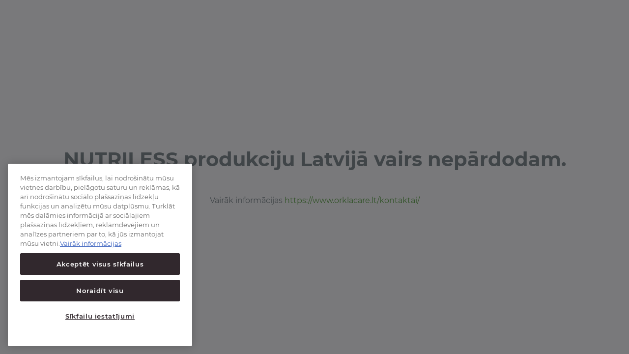

--- FILE ---
content_type: text/html; charset=UTF-8
request_url: https://nutriless.lv/aunazirnu-turku-zirnu-zupa/
body_size: 6339
content:
<!DOCTYPE html>
<html lang="lv">
<head>
    <meta http-equiv="Content-Type" content="text/html; charset=utf-8"/>
    <meta name="Language" content="lv"/>
    <meta http-equiv="Content-Language" content="lv"/>
    <meta http-equiv="X-UA-Compatible" content="IE=Edge"/>
    <meta name="Copyright" content="www.daisoras.lt"/>
    <meta name="viewport" content="width=device-width, initial-scale=1">

    <meta name="verify-paysera" content="cd159058ab3bec9d0fb49d021a34ae22">
    <link href="https://fonts.googleapis.com/css?family=Montserrat:300,400,600&amp;subset=latin-ext" rel="stylesheet">
    <!--[if lt IE 9]>
    <script src="https://nutriless.lv/wp-content/themes/daisoras/js/lib/html5.js"></script>
    <![endif]-->
    
    <meta name='robots' content='index, follow, max-image-preview:large, max-snippet:-1, max-video-preview:-1' />

	<!-- This site is optimized with the Yoast SEO plugin v18.0 - https://yoast.com/wordpress/plugins/seo/ -->
	<title>Aunazirņu (turku zirņu) zupa - Nutriless</title>
	<link rel="canonical" href="https://nutriless.lv/aunazirnu-turku-zirnu-zupa/" />
	<meta property="og:locale" content="lv_LV" />
	<meta property="og:type" content="article" />
	<meta property="og:title" content="Aunazirņu (turku zirņu) zupa - Nutriless" />
	<meta property="og:description" content="Šī siltā un garšīgā aunazirņu zupa, kuras izcelsme ir Ziemeļāfrika, lieliski piemērota gan zemas kalorijas diētai, gan pavadot vakaru kopā ar ģimeni. Viegli pagatavojama. Aizņem tikai 20 minūtes laika. Pagatavosiet 3 porcijas, un katra satur tikai 240 kalorijas. Porcijas: 3 Pagatavošanas laiks: 20 minūtes Kalorijas: 240 kcal Vienā porcijā: 9 g šķiedrvielu, 10 g olbaltumvielu, [&hellip;]" />
	<meta property="og:url" content="https://nutriless.lv/aunazirnu-turku-zirnu-zupa/" />
	<meta property="og:site_name" content="Nutriless" />
	<meta property="article:publisher" content="https://www.facebook.com/Nutrilesslv/" />
	<meta property="article:published_time" content="2020-07-20T03:50:10+00:00" />
	<meta property="og:image" content="https://nutriless.lv/wp-content/uploads/2020/04/Nordafrikansk-Kikärtsoppa-3-1280x853-1.jpg" />
	<meta property="og:image:width" content="1280" />
	<meta property="og:image:height" content="853" />
	<meta property="og:image:type" content="image/jpeg" />
	<meta name="twitter:card" content="summary_large_image" />
	<meta name="twitter:label1" content="Written by" />
	<meta name="twitter:data1" content="Ineta" />
	<meta name="twitter:label2" content="Est. reading time" />
	<meta name="twitter:data2" content="1 minutė" />
	<script type="application/ld+json" class="yoast-schema-graph">{"@context":"https://schema.org","@graph":[{"@type":"Organization","@id":"https://nutriless.lv/#organization","name":"SIA „ORKLA CARE“","url":"https://nutriless.lv/","sameAs":["https://www.facebook.com/Nutrilesslv/","https://www.instagram.com/nutrilesslv/"],"logo":{"@type":"ImageObject","@id":"https://nutriless.lv/#logo","inLanguage":"lt-LT","url":"https://nutriless.lv/wp-content/uploads/2018/07/Orkla_Care_FB.jpg","contentUrl":"https://nutriless.lv/wp-content/uploads/2018/07/Orkla_Care_FB.jpg","width":320,"height":320,"caption":"SIA „ORKLA CARE“"},"image":{"@id":"https://nutriless.lv/#logo"}},{"@type":"WebSite","@id":"https://nutriless.lv/#website","url":"https://nutriless.lv/","name":"Nutriless","description":"sabalansēti ēdieni svara zaudēšanai, kontrolei vai viedām uzkodām.","publisher":{"@id":"https://nutriless.lv/#organization"},"potentialAction":[{"@type":"SearchAction","target":{"@type":"EntryPoint","urlTemplate":"https://nutriless.lv/?s={search_term_string}"},"query-input":"required name=search_term_string"}],"inLanguage":"lt-LT"},{"@type":"ImageObject","@id":"https://nutriless.lv/aunazirnu-turku-zirnu-zupa/#primaryimage","inLanguage":"lt-LT","url":"https://nutriless.lv/wp-content/uploads/2020/04/Nordafrikansk-Kikärtsoppa-3-1280x853-1.jpg","contentUrl":"https://nutriless.lv/wp-content/uploads/2020/04/Nordafrikansk-Kikärtsoppa-3-1280x853-1.jpg","width":1280,"height":853},{"@type":"WebPage","@id":"https://nutriless.lv/aunazirnu-turku-zirnu-zupa/#webpage","url":"https://nutriless.lv/aunazirnu-turku-zirnu-zupa/","name":"Aunazirņu (turku zirņu) zupa - Nutriless","isPartOf":{"@id":"https://nutriless.lv/#website"},"primaryImageOfPage":{"@id":"https://nutriless.lv/aunazirnu-turku-zirnu-zupa/#primaryimage"},"datePublished":"2020-07-20T03:50:10+00:00","dateModified":"2020-07-20T03:50:10+00:00","breadcrumb":{"@id":"https://nutriless.lv/aunazirnu-turku-zirnu-zupa/#breadcrumb"},"inLanguage":"lt-LT","potentialAction":[{"@type":"ReadAction","target":["https://nutriless.lv/aunazirnu-turku-zirnu-zupa/"]}]},{"@type":"BreadcrumbList","@id":"https://nutriless.lv/aunazirnu-turku-zirnu-zupa/#breadcrumb","itemListElement":[{"@type":"ListItem","position":1,"name":"Aunazirņu (turku zirņu) zupa"}]},{"@type":"Article","@id":"https://nutriless.lv/aunazirnu-turku-zirnu-zupa/#article","isPartOf":{"@id":"https://nutriless.lv/aunazirnu-turku-zirnu-zupa/#webpage"},"author":{"@id":"https://nutriless.lv/#/schema/person/fdcd812d0219f4bc4922e6d51cc23097"},"headline":"Aunazirņu (turku zirņu) zupa","datePublished":"2020-07-20T03:50:10+00:00","dateModified":"2020-07-20T03:50:10+00:00","mainEntityOfPage":{"@id":"https://nutriless.lv/aunazirnu-turku-zirnu-zupa/#webpage"},"wordCount":183,"publisher":{"@id":"https://nutriless.lv/#organization"},"image":{"@id":"https://nutriless.lv/aunazirnu-turku-zirnu-zupa/#primaryimage"},"thumbnailUrl":"https://nutriless.lv/wp-content/uploads/2020/04/Nordafrikansk-Kikärtsoppa-3-1280x853-1.jpg","articleSection":["Uzturs"],"inLanguage":"lt-LT"},{"@type":"Person","@id":"https://nutriless.lv/#/schema/person/fdcd812d0219f4bc4922e6d51cc23097","name":"Ineta","image":{"@type":"ImageObject","@id":"https://nutriless.lv/#personlogo","inLanguage":"lt-LT","url":"https://secure.gravatar.com/avatar/1f5da81725b2351c5a3e08c700de3e3f?s=96&d=mm&r=g","contentUrl":"https://secure.gravatar.com/avatar/1f5da81725b2351c5a3e08c700de3e3f?s=96&d=mm&r=g","caption":"Ineta"},"url":"https://nutriless.lv/author/ineta/"}]}</script>
	<!-- / Yoast SEO plugin. -->


<link rel='dns-prefetch' href='//www.google.com' />
<link rel='dns-prefetch' href='//s.w.org' />
<script type="text/javascript">
window._wpemojiSettings = {"baseUrl":"https:\/\/s.w.org\/images\/core\/emoji\/13.1.0\/72x72\/","ext":".png","svgUrl":"https:\/\/s.w.org\/images\/core\/emoji\/13.1.0\/svg\/","svgExt":".svg","source":{"concatemoji":"https:\/\/nutriless.lv\/wp-includes\/js\/wp-emoji-release.min.js?ver=5.9.12"}};
/*! This file is auto-generated */
!function(e,a,t){var n,r,o,i=a.createElement("canvas"),p=i.getContext&&i.getContext("2d");function s(e,t){var a=String.fromCharCode;p.clearRect(0,0,i.width,i.height),p.fillText(a.apply(this,e),0,0);e=i.toDataURL();return p.clearRect(0,0,i.width,i.height),p.fillText(a.apply(this,t),0,0),e===i.toDataURL()}function c(e){var t=a.createElement("script");t.src=e,t.defer=t.type="text/javascript",a.getElementsByTagName("head")[0].appendChild(t)}for(o=Array("flag","emoji"),t.supports={everything:!0,everythingExceptFlag:!0},r=0;r<o.length;r++)t.supports[o[r]]=function(e){if(!p||!p.fillText)return!1;switch(p.textBaseline="top",p.font="600 32px Arial",e){case"flag":return s([127987,65039,8205,9895,65039],[127987,65039,8203,9895,65039])?!1:!s([55356,56826,55356,56819],[55356,56826,8203,55356,56819])&&!s([55356,57332,56128,56423,56128,56418,56128,56421,56128,56430,56128,56423,56128,56447],[55356,57332,8203,56128,56423,8203,56128,56418,8203,56128,56421,8203,56128,56430,8203,56128,56423,8203,56128,56447]);case"emoji":return!s([10084,65039,8205,55357,56613],[10084,65039,8203,55357,56613])}return!1}(o[r]),t.supports.everything=t.supports.everything&&t.supports[o[r]],"flag"!==o[r]&&(t.supports.everythingExceptFlag=t.supports.everythingExceptFlag&&t.supports[o[r]]);t.supports.everythingExceptFlag=t.supports.everythingExceptFlag&&!t.supports.flag,t.DOMReady=!1,t.readyCallback=function(){t.DOMReady=!0},t.supports.everything||(n=function(){t.readyCallback()},a.addEventListener?(a.addEventListener("DOMContentLoaded",n,!1),e.addEventListener("load",n,!1)):(e.attachEvent("onload",n),a.attachEvent("onreadystatechange",function(){"complete"===a.readyState&&t.readyCallback()})),(n=t.source||{}).concatemoji?c(n.concatemoji):n.wpemoji&&n.twemoji&&(c(n.twemoji),c(n.wpemoji)))}(window,document,window._wpemojiSettings);
</script>
<style type="text/css">
img.wp-smiley,
img.emoji {
	display: inline !important;
	border: none !important;
	box-shadow: none !important;
	height: 1em !important;
	width: 1em !important;
	margin: 0 0.07em !important;
	vertical-align: -0.1em !important;
	background: none !important;
	padding: 0 !important;
}
</style>
	<link rel='stylesheet' id='sb_instagram_styles-css'  href='https://nutriless.lv/wp-content/plugins/instagram-feed-pro/css/sb-instagram.min.css?ver=5.2' type='text/css' media='all' />
<link rel='stylesheet' id='wp-block-library-css'  href='https://nutriless.lv/wp-includes/css/dist/block-library/style.min.css?ver=5.9.12' type='text/css' media='all' />
<style id='global-styles-inline-css' type='text/css'>
body{--wp--preset--color--black: #000000;--wp--preset--color--cyan-bluish-gray: #abb8c3;--wp--preset--color--white: #ffffff;--wp--preset--color--pale-pink: #f78da7;--wp--preset--color--vivid-red: #cf2e2e;--wp--preset--color--luminous-vivid-orange: #ff6900;--wp--preset--color--luminous-vivid-amber: #fcb900;--wp--preset--color--light-green-cyan: #7bdcb5;--wp--preset--color--vivid-green-cyan: #00d084;--wp--preset--color--pale-cyan-blue: #8ed1fc;--wp--preset--color--vivid-cyan-blue: #0693e3;--wp--preset--color--vivid-purple: #9b51e0;--wp--preset--gradient--vivid-cyan-blue-to-vivid-purple: linear-gradient(135deg,rgba(6,147,227,1) 0%,rgb(155,81,224) 100%);--wp--preset--gradient--light-green-cyan-to-vivid-green-cyan: linear-gradient(135deg,rgb(122,220,180) 0%,rgb(0,208,130) 100%);--wp--preset--gradient--luminous-vivid-amber-to-luminous-vivid-orange: linear-gradient(135deg,rgba(252,185,0,1) 0%,rgba(255,105,0,1) 100%);--wp--preset--gradient--luminous-vivid-orange-to-vivid-red: linear-gradient(135deg,rgba(255,105,0,1) 0%,rgb(207,46,46) 100%);--wp--preset--gradient--very-light-gray-to-cyan-bluish-gray: linear-gradient(135deg,rgb(238,238,238) 0%,rgb(169,184,195) 100%);--wp--preset--gradient--cool-to-warm-spectrum: linear-gradient(135deg,rgb(74,234,220) 0%,rgb(151,120,209) 20%,rgb(207,42,186) 40%,rgb(238,44,130) 60%,rgb(251,105,98) 80%,rgb(254,248,76) 100%);--wp--preset--gradient--blush-light-purple: linear-gradient(135deg,rgb(255,206,236) 0%,rgb(152,150,240) 100%);--wp--preset--gradient--blush-bordeaux: linear-gradient(135deg,rgb(254,205,165) 0%,rgb(254,45,45) 50%,rgb(107,0,62) 100%);--wp--preset--gradient--luminous-dusk: linear-gradient(135deg,rgb(255,203,112) 0%,rgb(199,81,192) 50%,rgb(65,88,208) 100%);--wp--preset--gradient--pale-ocean: linear-gradient(135deg,rgb(255,245,203) 0%,rgb(182,227,212) 50%,rgb(51,167,181) 100%);--wp--preset--gradient--electric-grass: linear-gradient(135deg,rgb(202,248,128) 0%,rgb(113,206,126) 100%);--wp--preset--gradient--midnight: linear-gradient(135deg,rgb(2,3,129) 0%,rgb(40,116,252) 100%);--wp--preset--duotone--dark-grayscale: url('#wp-duotone-dark-grayscale');--wp--preset--duotone--grayscale: url('#wp-duotone-grayscale');--wp--preset--duotone--purple-yellow: url('#wp-duotone-purple-yellow');--wp--preset--duotone--blue-red: url('#wp-duotone-blue-red');--wp--preset--duotone--midnight: url('#wp-duotone-midnight');--wp--preset--duotone--magenta-yellow: url('#wp-duotone-magenta-yellow');--wp--preset--duotone--purple-green: url('#wp-duotone-purple-green');--wp--preset--duotone--blue-orange: url('#wp-duotone-blue-orange');--wp--preset--font-size--small: 13px;--wp--preset--font-size--medium: 20px;--wp--preset--font-size--large: 36px;--wp--preset--font-size--x-large: 42px;}.has-black-color{color: var(--wp--preset--color--black) !important;}.has-cyan-bluish-gray-color{color: var(--wp--preset--color--cyan-bluish-gray) !important;}.has-white-color{color: var(--wp--preset--color--white) !important;}.has-pale-pink-color{color: var(--wp--preset--color--pale-pink) !important;}.has-vivid-red-color{color: var(--wp--preset--color--vivid-red) !important;}.has-luminous-vivid-orange-color{color: var(--wp--preset--color--luminous-vivid-orange) !important;}.has-luminous-vivid-amber-color{color: var(--wp--preset--color--luminous-vivid-amber) !important;}.has-light-green-cyan-color{color: var(--wp--preset--color--light-green-cyan) !important;}.has-vivid-green-cyan-color{color: var(--wp--preset--color--vivid-green-cyan) !important;}.has-pale-cyan-blue-color{color: var(--wp--preset--color--pale-cyan-blue) !important;}.has-vivid-cyan-blue-color{color: var(--wp--preset--color--vivid-cyan-blue) !important;}.has-vivid-purple-color{color: var(--wp--preset--color--vivid-purple) !important;}.has-black-background-color{background-color: var(--wp--preset--color--black) !important;}.has-cyan-bluish-gray-background-color{background-color: var(--wp--preset--color--cyan-bluish-gray) !important;}.has-white-background-color{background-color: var(--wp--preset--color--white) !important;}.has-pale-pink-background-color{background-color: var(--wp--preset--color--pale-pink) !important;}.has-vivid-red-background-color{background-color: var(--wp--preset--color--vivid-red) !important;}.has-luminous-vivid-orange-background-color{background-color: var(--wp--preset--color--luminous-vivid-orange) !important;}.has-luminous-vivid-amber-background-color{background-color: var(--wp--preset--color--luminous-vivid-amber) !important;}.has-light-green-cyan-background-color{background-color: var(--wp--preset--color--light-green-cyan) !important;}.has-vivid-green-cyan-background-color{background-color: var(--wp--preset--color--vivid-green-cyan) !important;}.has-pale-cyan-blue-background-color{background-color: var(--wp--preset--color--pale-cyan-blue) !important;}.has-vivid-cyan-blue-background-color{background-color: var(--wp--preset--color--vivid-cyan-blue) !important;}.has-vivid-purple-background-color{background-color: var(--wp--preset--color--vivid-purple) !important;}.has-black-border-color{border-color: var(--wp--preset--color--black) !important;}.has-cyan-bluish-gray-border-color{border-color: var(--wp--preset--color--cyan-bluish-gray) !important;}.has-white-border-color{border-color: var(--wp--preset--color--white) !important;}.has-pale-pink-border-color{border-color: var(--wp--preset--color--pale-pink) !important;}.has-vivid-red-border-color{border-color: var(--wp--preset--color--vivid-red) !important;}.has-luminous-vivid-orange-border-color{border-color: var(--wp--preset--color--luminous-vivid-orange) !important;}.has-luminous-vivid-amber-border-color{border-color: var(--wp--preset--color--luminous-vivid-amber) !important;}.has-light-green-cyan-border-color{border-color: var(--wp--preset--color--light-green-cyan) !important;}.has-vivid-green-cyan-border-color{border-color: var(--wp--preset--color--vivid-green-cyan) !important;}.has-pale-cyan-blue-border-color{border-color: var(--wp--preset--color--pale-cyan-blue) !important;}.has-vivid-cyan-blue-border-color{border-color: var(--wp--preset--color--vivid-cyan-blue) !important;}.has-vivid-purple-border-color{border-color: var(--wp--preset--color--vivid-purple) !important;}.has-vivid-cyan-blue-to-vivid-purple-gradient-background{background: var(--wp--preset--gradient--vivid-cyan-blue-to-vivid-purple) !important;}.has-light-green-cyan-to-vivid-green-cyan-gradient-background{background: var(--wp--preset--gradient--light-green-cyan-to-vivid-green-cyan) !important;}.has-luminous-vivid-amber-to-luminous-vivid-orange-gradient-background{background: var(--wp--preset--gradient--luminous-vivid-amber-to-luminous-vivid-orange) !important;}.has-luminous-vivid-orange-to-vivid-red-gradient-background{background: var(--wp--preset--gradient--luminous-vivid-orange-to-vivid-red) !important;}.has-very-light-gray-to-cyan-bluish-gray-gradient-background{background: var(--wp--preset--gradient--very-light-gray-to-cyan-bluish-gray) !important;}.has-cool-to-warm-spectrum-gradient-background{background: var(--wp--preset--gradient--cool-to-warm-spectrum) !important;}.has-blush-light-purple-gradient-background{background: var(--wp--preset--gradient--blush-light-purple) !important;}.has-blush-bordeaux-gradient-background{background: var(--wp--preset--gradient--blush-bordeaux) !important;}.has-luminous-dusk-gradient-background{background: var(--wp--preset--gradient--luminous-dusk) !important;}.has-pale-ocean-gradient-background{background: var(--wp--preset--gradient--pale-ocean) !important;}.has-electric-grass-gradient-background{background: var(--wp--preset--gradient--electric-grass) !important;}.has-midnight-gradient-background{background: var(--wp--preset--gradient--midnight) !important;}.has-small-font-size{font-size: var(--wp--preset--font-size--small) !important;}.has-medium-font-size{font-size: var(--wp--preset--font-size--medium) !important;}.has-large-font-size{font-size: var(--wp--preset--font-size--large) !important;}.has-x-large-font-size{font-size: var(--wp--preset--font-size--x-large) !important;}
</style>
<link rel='stylesheet' id='contact-form-7-css'  href='https://nutriless.lv/wp-content/plugins/contact-form-7/includes/css/styles.css?ver=5.5.4' type='text/css' media='all' />
<link rel='stylesheet' id='m-css'  href='https://nutriless.lv/wp-content/themes/daisoras/css/Pe-icon-7-stroke.css?ver=1.1.25' type='text/css' media='all' />
<link rel='stylesheet' id='prism-css'  href='https://nutriless.lv/wp-content/themes/daisoras/css/prism.css?ver=1.1.25' type='text/css' media='all' />
<link rel='stylesheet' id='animate-css'  href='https://nutriless.lv/wp-content/themes/daisoras/css/animate.min.css?ver=1.1.25' type='text/css' media='all' />
<link rel='stylesheet' id='chosen-css'  href='https://nutriless.lv/wp-content/themes/daisoras/css/chosen.min.css?ver=1.1.25' type='text/css' media='all' />
<link rel='stylesheet' id='swiper-css'  href='https://nutriless.lv/wp-content/themes/daisoras/css/swiper.min.css?ver=1.1.25' type='text/css' media='all' />
<link rel='stylesheet' id='bootstrap-css'  href='https://nutriless.lv/wp-content/themes/daisoras/css/bootstrap.min.css?ver=1.1.25' type='text/css' media='all' />
<link rel='stylesheet' id='global-css'  href='https://nutriless.lv/wp-content/themes/daisoras/css/global.css?ver=1.1.25' type='text/css' media='all' />
<script type='text/javascript' src='https://nutriless.lv/wp-includes/js/jquery/jquery.min.js?ver=3.6.0' id='jquery-core-js'></script>
<script type='text/javascript' src='https://nutriless.lv/wp-includes/js/jquery/jquery-migrate.min.js?ver=3.3.2' id='jquery-migrate-js'></script>
<link rel="https://api.w.org/" href="https://nutriless.lv/wp-json/" /><link rel="alternate" type="application/json" href="https://nutriless.lv/wp-json/wp/v2/posts/1752" /><link rel="EditURI" type="application/rsd+xml" title="RSD" href="https://nutriless.lv/xmlrpc.php?rsd" />
<link rel="wlwmanifest" type="application/wlwmanifest+xml" href="https://nutriless.lv/wp-includes/wlwmanifest.xml" /> 
<meta name="generator" content="WordPress 5.9.12" />
<link rel='shortlink' href='https://nutriless.lv/?p=1752' />
<link rel="alternate" type="application/json+oembed" href="https://nutriless.lv/wp-json/oembed/1.0/embed?url=https%3A%2F%2Fnutriless.lv%2Faunazirnu-turku-zirnu-zupa%2F" />
<link rel="alternate" type="text/xml+oembed" href="https://nutriless.lv/wp-json/oembed/1.0/embed?url=https%3A%2F%2Fnutriless.lv%2Faunazirnu-turku-zirnu-zupa%2F&#038;format=xml" />
<link rel="icon" href="https://nutriless.lv/wp-content/uploads/2021/02/cropped-gerasss-logo-01-32x32.png" sizes="32x32" />
<link rel="icon" href="https://nutriless.lv/wp-content/uploads/2021/02/cropped-gerasss-logo-01-192x192.png" sizes="192x192" />
<link rel="apple-touch-icon" href="https://nutriless.lv/wp-content/uploads/2021/02/cropped-gerasss-logo-01-180x180.png" />
<meta name="msapplication-TileImage" content="https://nutriless.lv/wp-content/uploads/2021/02/cropped-gerasss-logo-01-270x270.png" />

    <!-- Global site tag (gtag.js) - Google Analytics -->
<script async src="https://www.googletagmanager.com/gtag/js?id=UA-159991007-1"></script>
<script>
  window.dataLayer = window.dataLayer || [];
  function gtag(){dataLayer.push(arguments);}
  gtag('js', new Date());
 
  gtag('config', 'UA-159991007-1');
</script>
<!-- Facebook Pixel Code -->
<script>
!function(f,b,e,v,n,t,s)
{if(f.fbq)return;n=f.fbq=function(){n.callMethod?
n.callMethod.apply(n,arguments):n.queue.push(arguments)};
if(!f._fbq)f._fbq=n;n.push=n;n.loaded=!0;n.version='2.0';
n.queue=[];t=b.createElement(e);t.async=!0;
t.src=v;s=b.getElementsByTagName(e)[0];
s.parentNode.insertBefore(t,s)}(window, document,'script',
'https://connect.facebook.net/en_US/fbevents.js');
fbq('init', '2593370084247082');
fbq('track', 'PageView');
</script>
<noscript><img height="1" width="1" style="display:none"
src="https://www.facebook.com/tr?id=2593370084247082&ev=PageView&noscript=1"
/></noscript>
<!-- End Facebook Pixel Code -->

    <!-- OneTrust Cookies Consent Notice start for nutriless.lv -->

    <!-- OneTrust Cookies Consent Notice end for nutriless.lv -->
    <!-- OneTrust Cookies Consent Notice start for nutriless.lv -->
    <script src="https://cdn.cookielaw.org/scripttemplates/otSDKStub.js"  type="text/javascript" charset="UTF-8" data-language="lv" data-domain-script="395f4da5-6065-4bc2-9fed-87e08c3a1538" ></script>
    <script type="text/javascript">
        function OptanonWrapper() { }
    </script>
    <!-- OneTrust Cookies Consent Notice end for nutriless.lv -->
</head>
<body>

<div class="d-flex justify-content-center align-items-center text-center h-100 w-100">
    <div>
        <h1 class="mb-5">NUTRILESS produkciju Latvijā vairs nepārdodam.</h1>
        <div>Vairāk informācijas <a href="https://www.orklacare.lt/kontaktai/" target="_blank">https://www.orklacare.lt/kontaktai/</a></div>
    </div>
</div>


    <!-- Modal -->


    


















<!-- Custom Feeds for Instagram JS -->
<script type="text/javascript">
var sbiajaxurl = "https://nutriless.lv/wp-admin/admin-ajax.php";
</script>
<script type='text/javascript' src='https://nutriless.lv/wp-includes/js/dist/vendor/regenerator-runtime.min.js?ver=0.13.9' id='regenerator-runtime-js'></script>
<script type='text/javascript' src='https://nutriless.lv/wp-includes/js/dist/vendor/wp-polyfill.min.js?ver=3.15.0' id='wp-polyfill-js'></script>
<script type='text/javascript' id='contact-form-7-js-extra'>
/* <![CDATA[ */
var wpcf7 = {"api":{"root":"https:\/\/nutriless.lv\/wp-json\/","namespace":"contact-form-7\/v1"}};
/* ]]> */
</script>
<script type='text/javascript' src='https://nutriless.lv/wp-content/plugins/contact-form-7/includes/js/index.js?ver=5.5.4' id='contact-form-7-js'></script>
<script type='text/javascript' src='https://nutriless.lv/wp-content/themes/daisoras/js/lib/prism.js?ver=5.9.12' id='prisma-js'></script>
<script type='text/javascript' src='https://nutriless.lv/wp-content/themes/daisoras/js/lib/js.cookie.js?ver=5.9.12' id='cook-js'></script>
<script type='text/javascript' src='https://nutriless.lv/wp-content/themes/daisoras/js/lib/chosen.jquery.min.js?ver=5.9.12' id='chosen2-js'></script>
<script type='text/javascript' src='https://nutriless.lv/wp-content/themes/daisoras/js/lib/swiper.min.js?ver=5.9.12' id='swiper-js'></script>
<script type='text/javascript' src='https://nutriless.lv/wp-content/themes/daisoras/js/lib/popper.min.js?ver=5.9.12' id='popper-js'></script>
<script type='text/javascript' src='https://nutriless.lv/wp-content/themes/daisoras/js/lib/bootstrap.min.js?ver=5.9.12' id='boot-js'></script>
<script type='text/javascript' src='https://nutriless.lv/wp-content/themes/daisoras/js/lib/jquery.backstretch.min.js?ver=5.9.12' id='backstretch-js'></script>
<script type='text/javascript' src='https://nutriless.lv/wp-content/themes/daisoras/js/lib/jquery.scrollUp.min.js?ver=5.9.12' id='scrollUp-js'></script>
<script type='text/javascript' src='https://nutriless.lv/wp-content/themes/daisoras/js/lib/waypoints.min.js?ver=5.9.12' id='waypoints-js'></script>
<script type='text/javascript' src='https://nutriless.lv/wp-content/themes/daisoras/js/lib/promo_banner.js?ver=5.9.12' id='promo-js'></script>
<script type='text/javascript' src='https://nutriless.lv/wp-content/themes/daisoras/js/global.js?ver=1.0.19' id='global-js'></script>
<script type='text/javascript' src='https://www.google.com/recaptcha/api.js?render=6Lfn-D0dAAAAADIR_ByI5xlDongSLBvhQuAYTi4v&#038;ver=3.0' id='google-recaptcha-js'></script>
<script type='text/javascript' id='wpcf7-recaptcha-js-extra'>
/* <![CDATA[ */
var wpcf7_recaptcha = {"sitekey":"6Lfn-D0dAAAAADIR_ByI5xlDongSLBvhQuAYTi4v","actions":{"homepage":"homepage","contactform":"contactform"}};
/* ]]> */
</script>
<script type='text/javascript' src='https://nutriless.lv/wp-content/plugins/contact-form-7/modules/recaptcha/index.js?ver=5.5.4' id='wpcf7-recaptcha-js'></script>

<script type="text/javascript">
    /* <![CDATA[ */
    var cnArgs = {
        "ajaxurl": "https://nutriless.lv/wp-admin\/admin-ajax.php",
        "hideEffect": "fade",
        "cookieName": "cookie_notice_accepted",
        "cookieValue": "TRUE",
        "cookieTime": "86400",
        "cookiePath": "\/",
        "cookieDomain": "",
        "redirection": "",
        "cache": ""
    };
    /* ]]> */
</script>



















</body>
</html>

--- FILE ---
content_type: text/html; charset=utf-8
request_url: https://www.google.com/recaptcha/api2/anchor?ar=1&k=6Lfn-D0dAAAAADIR_ByI5xlDongSLBvhQuAYTi4v&co=aHR0cHM6Ly9udXRyaWxlc3MubHY6NDQz&hl=en&v=PoyoqOPhxBO7pBk68S4YbpHZ&size=invisible&anchor-ms=20000&execute-ms=30000&cb=422oyp8bmnr2
body_size: 48676
content:
<!DOCTYPE HTML><html dir="ltr" lang="en"><head><meta http-equiv="Content-Type" content="text/html; charset=UTF-8">
<meta http-equiv="X-UA-Compatible" content="IE=edge">
<title>reCAPTCHA</title>
<style type="text/css">
/* cyrillic-ext */
@font-face {
  font-family: 'Roboto';
  font-style: normal;
  font-weight: 400;
  font-stretch: 100%;
  src: url(//fonts.gstatic.com/s/roboto/v48/KFO7CnqEu92Fr1ME7kSn66aGLdTylUAMa3GUBHMdazTgWw.woff2) format('woff2');
  unicode-range: U+0460-052F, U+1C80-1C8A, U+20B4, U+2DE0-2DFF, U+A640-A69F, U+FE2E-FE2F;
}
/* cyrillic */
@font-face {
  font-family: 'Roboto';
  font-style: normal;
  font-weight: 400;
  font-stretch: 100%;
  src: url(//fonts.gstatic.com/s/roboto/v48/KFO7CnqEu92Fr1ME7kSn66aGLdTylUAMa3iUBHMdazTgWw.woff2) format('woff2');
  unicode-range: U+0301, U+0400-045F, U+0490-0491, U+04B0-04B1, U+2116;
}
/* greek-ext */
@font-face {
  font-family: 'Roboto';
  font-style: normal;
  font-weight: 400;
  font-stretch: 100%;
  src: url(//fonts.gstatic.com/s/roboto/v48/KFO7CnqEu92Fr1ME7kSn66aGLdTylUAMa3CUBHMdazTgWw.woff2) format('woff2');
  unicode-range: U+1F00-1FFF;
}
/* greek */
@font-face {
  font-family: 'Roboto';
  font-style: normal;
  font-weight: 400;
  font-stretch: 100%;
  src: url(//fonts.gstatic.com/s/roboto/v48/KFO7CnqEu92Fr1ME7kSn66aGLdTylUAMa3-UBHMdazTgWw.woff2) format('woff2');
  unicode-range: U+0370-0377, U+037A-037F, U+0384-038A, U+038C, U+038E-03A1, U+03A3-03FF;
}
/* math */
@font-face {
  font-family: 'Roboto';
  font-style: normal;
  font-weight: 400;
  font-stretch: 100%;
  src: url(//fonts.gstatic.com/s/roboto/v48/KFO7CnqEu92Fr1ME7kSn66aGLdTylUAMawCUBHMdazTgWw.woff2) format('woff2');
  unicode-range: U+0302-0303, U+0305, U+0307-0308, U+0310, U+0312, U+0315, U+031A, U+0326-0327, U+032C, U+032F-0330, U+0332-0333, U+0338, U+033A, U+0346, U+034D, U+0391-03A1, U+03A3-03A9, U+03B1-03C9, U+03D1, U+03D5-03D6, U+03F0-03F1, U+03F4-03F5, U+2016-2017, U+2034-2038, U+203C, U+2040, U+2043, U+2047, U+2050, U+2057, U+205F, U+2070-2071, U+2074-208E, U+2090-209C, U+20D0-20DC, U+20E1, U+20E5-20EF, U+2100-2112, U+2114-2115, U+2117-2121, U+2123-214F, U+2190, U+2192, U+2194-21AE, U+21B0-21E5, U+21F1-21F2, U+21F4-2211, U+2213-2214, U+2216-22FF, U+2308-230B, U+2310, U+2319, U+231C-2321, U+2336-237A, U+237C, U+2395, U+239B-23B7, U+23D0, U+23DC-23E1, U+2474-2475, U+25AF, U+25B3, U+25B7, U+25BD, U+25C1, U+25CA, U+25CC, U+25FB, U+266D-266F, U+27C0-27FF, U+2900-2AFF, U+2B0E-2B11, U+2B30-2B4C, U+2BFE, U+3030, U+FF5B, U+FF5D, U+1D400-1D7FF, U+1EE00-1EEFF;
}
/* symbols */
@font-face {
  font-family: 'Roboto';
  font-style: normal;
  font-weight: 400;
  font-stretch: 100%;
  src: url(//fonts.gstatic.com/s/roboto/v48/KFO7CnqEu92Fr1ME7kSn66aGLdTylUAMaxKUBHMdazTgWw.woff2) format('woff2');
  unicode-range: U+0001-000C, U+000E-001F, U+007F-009F, U+20DD-20E0, U+20E2-20E4, U+2150-218F, U+2190, U+2192, U+2194-2199, U+21AF, U+21E6-21F0, U+21F3, U+2218-2219, U+2299, U+22C4-22C6, U+2300-243F, U+2440-244A, U+2460-24FF, U+25A0-27BF, U+2800-28FF, U+2921-2922, U+2981, U+29BF, U+29EB, U+2B00-2BFF, U+4DC0-4DFF, U+FFF9-FFFB, U+10140-1018E, U+10190-1019C, U+101A0, U+101D0-101FD, U+102E0-102FB, U+10E60-10E7E, U+1D2C0-1D2D3, U+1D2E0-1D37F, U+1F000-1F0FF, U+1F100-1F1AD, U+1F1E6-1F1FF, U+1F30D-1F30F, U+1F315, U+1F31C, U+1F31E, U+1F320-1F32C, U+1F336, U+1F378, U+1F37D, U+1F382, U+1F393-1F39F, U+1F3A7-1F3A8, U+1F3AC-1F3AF, U+1F3C2, U+1F3C4-1F3C6, U+1F3CA-1F3CE, U+1F3D4-1F3E0, U+1F3ED, U+1F3F1-1F3F3, U+1F3F5-1F3F7, U+1F408, U+1F415, U+1F41F, U+1F426, U+1F43F, U+1F441-1F442, U+1F444, U+1F446-1F449, U+1F44C-1F44E, U+1F453, U+1F46A, U+1F47D, U+1F4A3, U+1F4B0, U+1F4B3, U+1F4B9, U+1F4BB, U+1F4BF, U+1F4C8-1F4CB, U+1F4D6, U+1F4DA, U+1F4DF, U+1F4E3-1F4E6, U+1F4EA-1F4ED, U+1F4F7, U+1F4F9-1F4FB, U+1F4FD-1F4FE, U+1F503, U+1F507-1F50B, U+1F50D, U+1F512-1F513, U+1F53E-1F54A, U+1F54F-1F5FA, U+1F610, U+1F650-1F67F, U+1F687, U+1F68D, U+1F691, U+1F694, U+1F698, U+1F6AD, U+1F6B2, U+1F6B9-1F6BA, U+1F6BC, U+1F6C6-1F6CF, U+1F6D3-1F6D7, U+1F6E0-1F6EA, U+1F6F0-1F6F3, U+1F6F7-1F6FC, U+1F700-1F7FF, U+1F800-1F80B, U+1F810-1F847, U+1F850-1F859, U+1F860-1F887, U+1F890-1F8AD, U+1F8B0-1F8BB, U+1F8C0-1F8C1, U+1F900-1F90B, U+1F93B, U+1F946, U+1F984, U+1F996, U+1F9E9, U+1FA00-1FA6F, U+1FA70-1FA7C, U+1FA80-1FA89, U+1FA8F-1FAC6, U+1FACE-1FADC, U+1FADF-1FAE9, U+1FAF0-1FAF8, U+1FB00-1FBFF;
}
/* vietnamese */
@font-face {
  font-family: 'Roboto';
  font-style: normal;
  font-weight: 400;
  font-stretch: 100%;
  src: url(//fonts.gstatic.com/s/roboto/v48/KFO7CnqEu92Fr1ME7kSn66aGLdTylUAMa3OUBHMdazTgWw.woff2) format('woff2');
  unicode-range: U+0102-0103, U+0110-0111, U+0128-0129, U+0168-0169, U+01A0-01A1, U+01AF-01B0, U+0300-0301, U+0303-0304, U+0308-0309, U+0323, U+0329, U+1EA0-1EF9, U+20AB;
}
/* latin-ext */
@font-face {
  font-family: 'Roboto';
  font-style: normal;
  font-weight: 400;
  font-stretch: 100%;
  src: url(//fonts.gstatic.com/s/roboto/v48/KFO7CnqEu92Fr1ME7kSn66aGLdTylUAMa3KUBHMdazTgWw.woff2) format('woff2');
  unicode-range: U+0100-02BA, U+02BD-02C5, U+02C7-02CC, U+02CE-02D7, U+02DD-02FF, U+0304, U+0308, U+0329, U+1D00-1DBF, U+1E00-1E9F, U+1EF2-1EFF, U+2020, U+20A0-20AB, U+20AD-20C0, U+2113, U+2C60-2C7F, U+A720-A7FF;
}
/* latin */
@font-face {
  font-family: 'Roboto';
  font-style: normal;
  font-weight: 400;
  font-stretch: 100%;
  src: url(//fonts.gstatic.com/s/roboto/v48/KFO7CnqEu92Fr1ME7kSn66aGLdTylUAMa3yUBHMdazQ.woff2) format('woff2');
  unicode-range: U+0000-00FF, U+0131, U+0152-0153, U+02BB-02BC, U+02C6, U+02DA, U+02DC, U+0304, U+0308, U+0329, U+2000-206F, U+20AC, U+2122, U+2191, U+2193, U+2212, U+2215, U+FEFF, U+FFFD;
}
/* cyrillic-ext */
@font-face {
  font-family: 'Roboto';
  font-style: normal;
  font-weight: 500;
  font-stretch: 100%;
  src: url(//fonts.gstatic.com/s/roboto/v48/KFO7CnqEu92Fr1ME7kSn66aGLdTylUAMa3GUBHMdazTgWw.woff2) format('woff2');
  unicode-range: U+0460-052F, U+1C80-1C8A, U+20B4, U+2DE0-2DFF, U+A640-A69F, U+FE2E-FE2F;
}
/* cyrillic */
@font-face {
  font-family: 'Roboto';
  font-style: normal;
  font-weight: 500;
  font-stretch: 100%;
  src: url(//fonts.gstatic.com/s/roboto/v48/KFO7CnqEu92Fr1ME7kSn66aGLdTylUAMa3iUBHMdazTgWw.woff2) format('woff2');
  unicode-range: U+0301, U+0400-045F, U+0490-0491, U+04B0-04B1, U+2116;
}
/* greek-ext */
@font-face {
  font-family: 'Roboto';
  font-style: normal;
  font-weight: 500;
  font-stretch: 100%;
  src: url(//fonts.gstatic.com/s/roboto/v48/KFO7CnqEu92Fr1ME7kSn66aGLdTylUAMa3CUBHMdazTgWw.woff2) format('woff2');
  unicode-range: U+1F00-1FFF;
}
/* greek */
@font-face {
  font-family: 'Roboto';
  font-style: normal;
  font-weight: 500;
  font-stretch: 100%;
  src: url(//fonts.gstatic.com/s/roboto/v48/KFO7CnqEu92Fr1ME7kSn66aGLdTylUAMa3-UBHMdazTgWw.woff2) format('woff2');
  unicode-range: U+0370-0377, U+037A-037F, U+0384-038A, U+038C, U+038E-03A1, U+03A3-03FF;
}
/* math */
@font-face {
  font-family: 'Roboto';
  font-style: normal;
  font-weight: 500;
  font-stretch: 100%;
  src: url(//fonts.gstatic.com/s/roboto/v48/KFO7CnqEu92Fr1ME7kSn66aGLdTylUAMawCUBHMdazTgWw.woff2) format('woff2');
  unicode-range: U+0302-0303, U+0305, U+0307-0308, U+0310, U+0312, U+0315, U+031A, U+0326-0327, U+032C, U+032F-0330, U+0332-0333, U+0338, U+033A, U+0346, U+034D, U+0391-03A1, U+03A3-03A9, U+03B1-03C9, U+03D1, U+03D5-03D6, U+03F0-03F1, U+03F4-03F5, U+2016-2017, U+2034-2038, U+203C, U+2040, U+2043, U+2047, U+2050, U+2057, U+205F, U+2070-2071, U+2074-208E, U+2090-209C, U+20D0-20DC, U+20E1, U+20E5-20EF, U+2100-2112, U+2114-2115, U+2117-2121, U+2123-214F, U+2190, U+2192, U+2194-21AE, U+21B0-21E5, U+21F1-21F2, U+21F4-2211, U+2213-2214, U+2216-22FF, U+2308-230B, U+2310, U+2319, U+231C-2321, U+2336-237A, U+237C, U+2395, U+239B-23B7, U+23D0, U+23DC-23E1, U+2474-2475, U+25AF, U+25B3, U+25B7, U+25BD, U+25C1, U+25CA, U+25CC, U+25FB, U+266D-266F, U+27C0-27FF, U+2900-2AFF, U+2B0E-2B11, U+2B30-2B4C, U+2BFE, U+3030, U+FF5B, U+FF5D, U+1D400-1D7FF, U+1EE00-1EEFF;
}
/* symbols */
@font-face {
  font-family: 'Roboto';
  font-style: normal;
  font-weight: 500;
  font-stretch: 100%;
  src: url(//fonts.gstatic.com/s/roboto/v48/KFO7CnqEu92Fr1ME7kSn66aGLdTylUAMaxKUBHMdazTgWw.woff2) format('woff2');
  unicode-range: U+0001-000C, U+000E-001F, U+007F-009F, U+20DD-20E0, U+20E2-20E4, U+2150-218F, U+2190, U+2192, U+2194-2199, U+21AF, U+21E6-21F0, U+21F3, U+2218-2219, U+2299, U+22C4-22C6, U+2300-243F, U+2440-244A, U+2460-24FF, U+25A0-27BF, U+2800-28FF, U+2921-2922, U+2981, U+29BF, U+29EB, U+2B00-2BFF, U+4DC0-4DFF, U+FFF9-FFFB, U+10140-1018E, U+10190-1019C, U+101A0, U+101D0-101FD, U+102E0-102FB, U+10E60-10E7E, U+1D2C0-1D2D3, U+1D2E0-1D37F, U+1F000-1F0FF, U+1F100-1F1AD, U+1F1E6-1F1FF, U+1F30D-1F30F, U+1F315, U+1F31C, U+1F31E, U+1F320-1F32C, U+1F336, U+1F378, U+1F37D, U+1F382, U+1F393-1F39F, U+1F3A7-1F3A8, U+1F3AC-1F3AF, U+1F3C2, U+1F3C4-1F3C6, U+1F3CA-1F3CE, U+1F3D4-1F3E0, U+1F3ED, U+1F3F1-1F3F3, U+1F3F5-1F3F7, U+1F408, U+1F415, U+1F41F, U+1F426, U+1F43F, U+1F441-1F442, U+1F444, U+1F446-1F449, U+1F44C-1F44E, U+1F453, U+1F46A, U+1F47D, U+1F4A3, U+1F4B0, U+1F4B3, U+1F4B9, U+1F4BB, U+1F4BF, U+1F4C8-1F4CB, U+1F4D6, U+1F4DA, U+1F4DF, U+1F4E3-1F4E6, U+1F4EA-1F4ED, U+1F4F7, U+1F4F9-1F4FB, U+1F4FD-1F4FE, U+1F503, U+1F507-1F50B, U+1F50D, U+1F512-1F513, U+1F53E-1F54A, U+1F54F-1F5FA, U+1F610, U+1F650-1F67F, U+1F687, U+1F68D, U+1F691, U+1F694, U+1F698, U+1F6AD, U+1F6B2, U+1F6B9-1F6BA, U+1F6BC, U+1F6C6-1F6CF, U+1F6D3-1F6D7, U+1F6E0-1F6EA, U+1F6F0-1F6F3, U+1F6F7-1F6FC, U+1F700-1F7FF, U+1F800-1F80B, U+1F810-1F847, U+1F850-1F859, U+1F860-1F887, U+1F890-1F8AD, U+1F8B0-1F8BB, U+1F8C0-1F8C1, U+1F900-1F90B, U+1F93B, U+1F946, U+1F984, U+1F996, U+1F9E9, U+1FA00-1FA6F, U+1FA70-1FA7C, U+1FA80-1FA89, U+1FA8F-1FAC6, U+1FACE-1FADC, U+1FADF-1FAE9, U+1FAF0-1FAF8, U+1FB00-1FBFF;
}
/* vietnamese */
@font-face {
  font-family: 'Roboto';
  font-style: normal;
  font-weight: 500;
  font-stretch: 100%;
  src: url(//fonts.gstatic.com/s/roboto/v48/KFO7CnqEu92Fr1ME7kSn66aGLdTylUAMa3OUBHMdazTgWw.woff2) format('woff2');
  unicode-range: U+0102-0103, U+0110-0111, U+0128-0129, U+0168-0169, U+01A0-01A1, U+01AF-01B0, U+0300-0301, U+0303-0304, U+0308-0309, U+0323, U+0329, U+1EA0-1EF9, U+20AB;
}
/* latin-ext */
@font-face {
  font-family: 'Roboto';
  font-style: normal;
  font-weight: 500;
  font-stretch: 100%;
  src: url(//fonts.gstatic.com/s/roboto/v48/KFO7CnqEu92Fr1ME7kSn66aGLdTylUAMa3KUBHMdazTgWw.woff2) format('woff2');
  unicode-range: U+0100-02BA, U+02BD-02C5, U+02C7-02CC, U+02CE-02D7, U+02DD-02FF, U+0304, U+0308, U+0329, U+1D00-1DBF, U+1E00-1E9F, U+1EF2-1EFF, U+2020, U+20A0-20AB, U+20AD-20C0, U+2113, U+2C60-2C7F, U+A720-A7FF;
}
/* latin */
@font-face {
  font-family: 'Roboto';
  font-style: normal;
  font-weight: 500;
  font-stretch: 100%;
  src: url(//fonts.gstatic.com/s/roboto/v48/KFO7CnqEu92Fr1ME7kSn66aGLdTylUAMa3yUBHMdazQ.woff2) format('woff2');
  unicode-range: U+0000-00FF, U+0131, U+0152-0153, U+02BB-02BC, U+02C6, U+02DA, U+02DC, U+0304, U+0308, U+0329, U+2000-206F, U+20AC, U+2122, U+2191, U+2193, U+2212, U+2215, U+FEFF, U+FFFD;
}
/* cyrillic-ext */
@font-face {
  font-family: 'Roboto';
  font-style: normal;
  font-weight: 900;
  font-stretch: 100%;
  src: url(//fonts.gstatic.com/s/roboto/v48/KFO7CnqEu92Fr1ME7kSn66aGLdTylUAMa3GUBHMdazTgWw.woff2) format('woff2');
  unicode-range: U+0460-052F, U+1C80-1C8A, U+20B4, U+2DE0-2DFF, U+A640-A69F, U+FE2E-FE2F;
}
/* cyrillic */
@font-face {
  font-family: 'Roboto';
  font-style: normal;
  font-weight: 900;
  font-stretch: 100%;
  src: url(//fonts.gstatic.com/s/roboto/v48/KFO7CnqEu92Fr1ME7kSn66aGLdTylUAMa3iUBHMdazTgWw.woff2) format('woff2');
  unicode-range: U+0301, U+0400-045F, U+0490-0491, U+04B0-04B1, U+2116;
}
/* greek-ext */
@font-face {
  font-family: 'Roboto';
  font-style: normal;
  font-weight: 900;
  font-stretch: 100%;
  src: url(//fonts.gstatic.com/s/roboto/v48/KFO7CnqEu92Fr1ME7kSn66aGLdTylUAMa3CUBHMdazTgWw.woff2) format('woff2');
  unicode-range: U+1F00-1FFF;
}
/* greek */
@font-face {
  font-family: 'Roboto';
  font-style: normal;
  font-weight: 900;
  font-stretch: 100%;
  src: url(//fonts.gstatic.com/s/roboto/v48/KFO7CnqEu92Fr1ME7kSn66aGLdTylUAMa3-UBHMdazTgWw.woff2) format('woff2');
  unicode-range: U+0370-0377, U+037A-037F, U+0384-038A, U+038C, U+038E-03A1, U+03A3-03FF;
}
/* math */
@font-face {
  font-family: 'Roboto';
  font-style: normal;
  font-weight: 900;
  font-stretch: 100%;
  src: url(//fonts.gstatic.com/s/roboto/v48/KFO7CnqEu92Fr1ME7kSn66aGLdTylUAMawCUBHMdazTgWw.woff2) format('woff2');
  unicode-range: U+0302-0303, U+0305, U+0307-0308, U+0310, U+0312, U+0315, U+031A, U+0326-0327, U+032C, U+032F-0330, U+0332-0333, U+0338, U+033A, U+0346, U+034D, U+0391-03A1, U+03A3-03A9, U+03B1-03C9, U+03D1, U+03D5-03D6, U+03F0-03F1, U+03F4-03F5, U+2016-2017, U+2034-2038, U+203C, U+2040, U+2043, U+2047, U+2050, U+2057, U+205F, U+2070-2071, U+2074-208E, U+2090-209C, U+20D0-20DC, U+20E1, U+20E5-20EF, U+2100-2112, U+2114-2115, U+2117-2121, U+2123-214F, U+2190, U+2192, U+2194-21AE, U+21B0-21E5, U+21F1-21F2, U+21F4-2211, U+2213-2214, U+2216-22FF, U+2308-230B, U+2310, U+2319, U+231C-2321, U+2336-237A, U+237C, U+2395, U+239B-23B7, U+23D0, U+23DC-23E1, U+2474-2475, U+25AF, U+25B3, U+25B7, U+25BD, U+25C1, U+25CA, U+25CC, U+25FB, U+266D-266F, U+27C0-27FF, U+2900-2AFF, U+2B0E-2B11, U+2B30-2B4C, U+2BFE, U+3030, U+FF5B, U+FF5D, U+1D400-1D7FF, U+1EE00-1EEFF;
}
/* symbols */
@font-face {
  font-family: 'Roboto';
  font-style: normal;
  font-weight: 900;
  font-stretch: 100%;
  src: url(//fonts.gstatic.com/s/roboto/v48/KFO7CnqEu92Fr1ME7kSn66aGLdTylUAMaxKUBHMdazTgWw.woff2) format('woff2');
  unicode-range: U+0001-000C, U+000E-001F, U+007F-009F, U+20DD-20E0, U+20E2-20E4, U+2150-218F, U+2190, U+2192, U+2194-2199, U+21AF, U+21E6-21F0, U+21F3, U+2218-2219, U+2299, U+22C4-22C6, U+2300-243F, U+2440-244A, U+2460-24FF, U+25A0-27BF, U+2800-28FF, U+2921-2922, U+2981, U+29BF, U+29EB, U+2B00-2BFF, U+4DC0-4DFF, U+FFF9-FFFB, U+10140-1018E, U+10190-1019C, U+101A0, U+101D0-101FD, U+102E0-102FB, U+10E60-10E7E, U+1D2C0-1D2D3, U+1D2E0-1D37F, U+1F000-1F0FF, U+1F100-1F1AD, U+1F1E6-1F1FF, U+1F30D-1F30F, U+1F315, U+1F31C, U+1F31E, U+1F320-1F32C, U+1F336, U+1F378, U+1F37D, U+1F382, U+1F393-1F39F, U+1F3A7-1F3A8, U+1F3AC-1F3AF, U+1F3C2, U+1F3C4-1F3C6, U+1F3CA-1F3CE, U+1F3D4-1F3E0, U+1F3ED, U+1F3F1-1F3F3, U+1F3F5-1F3F7, U+1F408, U+1F415, U+1F41F, U+1F426, U+1F43F, U+1F441-1F442, U+1F444, U+1F446-1F449, U+1F44C-1F44E, U+1F453, U+1F46A, U+1F47D, U+1F4A3, U+1F4B0, U+1F4B3, U+1F4B9, U+1F4BB, U+1F4BF, U+1F4C8-1F4CB, U+1F4D6, U+1F4DA, U+1F4DF, U+1F4E3-1F4E6, U+1F4EA-1F4ED, U+1F4F7, U+1F4F9-1F4FB, U+1F4FD-1F4FE, U+1F503, U+1F507-1F50B, U+1F50D, U+1F512-1F513, U+1F53E-1F54A, U+1F54F-1F5FA, U+1F610, U+1F650-1F67F, U+1F687, U+1F68D, U+1F691, U+1F694, U+1F698, U+1F6AD, U+1F6B2, U+1F6B9-1F6BA, U+1F6BC, U+1F6C6-1F6CF, U+1F6D3-1F6D7, U+1F6E0-1F6EA, U+1F6F0-1F6F3, U+1F6F7-1F6FC, U+1F700-1F7FF, U+1F800-1F80B, U+1F810-1F847, U+1F850-1F859, U+1F860-1F887, U+1F890-1F8AD, U+1F8B0-1F8BB, U+1F8C0-1F8C1, U+1F900-1F90B, U+1F93B, U+1F946, U+1F984, U+1F996, U+1F9E9, U+1FA00-1FA6F, U+1FA70-1FA7C, U+1FA80-1FA89, U+1FA8F-1FAC6, U+1FACE-1FADC, U+1FADF-1FAE9, U+1FAF0-1FAF8, U+1FB00-1FBFF;
}
/* vietnamese */
@font-face {
  font-family: 'Roboto';
  font-style: normal;
  font-weight: 900;
  font-stretch: 100%;
  src: url(//fonts.gstatic.com/s/roboto/v48/KFO7CnqEu92Fr1ME7kSn66aGLdTylUAMa3OUBHMdazTgWw.woff2) format('woff2');
  unicode-range: U+0102-0103, U+0110-0111, U+0128-0129, U+0168-0169, U+01A0-01A1, U+01AF-01B0, U+0300-0301, U+0303-0304, U+0308-0309, U+0323, U+0329, U+1EA0-1EF9, U+20AB;
}
/* latin-ext */
@font-face {
  font-family: 'Roboto';
  font-style: normal;
  font-weight: 900;
  font-stretch: 100%;
  src: url(//fonts.gstatic.com/s/roboto/v48/KFO7CnqEu92Fr1ME7kSn66aGLdTylUAMa3KUBHMdazTgWw.woff2) format('woff2');
  unicode-range: U+0100-02BA, U+02BD-02C5, U+02C7-02CC, U+02CE-02D7, U+02DD-02FF, U+0304, U+0308, U+0329, U+1D00-1DBF, U+1E00-1E9F, U+1EF2-1EFF, U+2020, U+20A0-20AB, U+20AD-20C0, U+2113, U+2C60-2C7F, U+A720-A7FF;
}
/* latin */
@font-face {
  font-family: 'Roboto';
  font-style: normal;
  font-weight: 900;
  font-stretch: 100%;
  src: url(//fonts.gstatic.com/s/roboto/v48/KFO7CnqEu92Fr1ME7kSn66aGLdTylUAMa3yUBHMdazQ.woff2) format('woff2');
  unicode-range: U+0000-00FF, U+0131, U+0152-0153, U+02BB-02BC, U+02C6, U+02DA, U+02DC, U+0304, U+0308, U+0329, U+2000-206F, U+20AC, U+2122, U+2191, U+2193, U+2212, U+2215, U+FEFF, U+FFFD;
}

</style>
<link rel="stylesheet" type="text/css" href="https://www.gstatic.com/recaptcha/releases/PoyoqOPhxBO7pBk68S4YbpHZ/styles__ltr.css">
<script nonce="N3hZW_QZWbvhJRg_UDEA8Q" type="text/javascript">window['__recaptcha_api'] = 'https://www.google.com/recaptcha/api2/';</script>
<script type="text/javascript" src="https://www.gstatic.com/recaptcha/releases/PoyoqOPhxBO7pBk68S4YbpHZ/recaptcha__en.js" nonce="N3hZW_QZWbvhJRg_UDEA8Q">
      
    </script></head>
<body><div id="rc-anchor-alert" class="rc-anchor-alert"></div>
<input type="hidden" id="recaptcha-token" value="[base64]">
<script type="text/javascript" nonce="N3hZW_QZWbvhJRg_UDEA8Q">
      recaptcha.anchor.Main.init("[\x22ainput\x22,[\x22bgdata\x22,\x22\x22,\[base64]/[base64]/[base64]/[base64]/[base64]/UltsKytdPUU6KEU8MjA0OD9SW2wrK109RT4+NnwxOTI6KChFJjY0NTEyKT09NTUyOTYmJk0rMTxjLmxlbmd0aCYmKGMuY2hhckNvZGVBdChNKzEpJjY0NTEyKT09NTYzMjA/[base64]/[base64]/[base64]/[base64]/[base64]/[base64]/[base64]\x22,\[base64]\x22,\x22ajTCkMOBwo3DrEXDnsKewrJEw7rDtMOOKcKCw4Qqw5PDucOqUsKrAcKOw7/[base64]/CiF/[base64]/DthEtw5Ykw6ltwqnCki4kw54OwqBnw6TCjsK5woFdGzVkIH0dL2TCt1rCoMOEwqBtw4pVBcOLwr1/[base64]/Cgm1vfgRAw4o/F3rCksKuwptKwogBwpHDs8KIw6kvwpp7worDtsKOw4LCjlXDs8KvdjFlOU1xwoZ9wpB2U8Oyw47DklUhEgzDlsK0wqhdwrwXVsKsw6tnV27Ckzp9wp0jwqjCtjHDli8nw53Dr03CtyHCqcOgw4A+OT4Sw61tP8KgYcKJw4vCml7CsxvCky/DnsO6w5fDgcKad8OtFcO/w55Ewo0WL0JXa8O4AcOHwpsvaU5sF1Y/asKnH2l0WBzDh8KDwr8gwo4KOAfDvMOKQcOjFMKpw6vDgcKPHCFSw7TCuylGwo1PNMKGTsKgwrnCjGPCv8OPZ8K6wqF6TR/Ds8Ohw4x/w4Elw6DCgsObasKdcCVaQsK9w6fCssOXwrYSTMOtw7vCm8KPfkBJU8KKw78Vwo4zd8Orw5w4w5E6VcOKw50Nwq1bE8OLwoMhw4PDvBPDo0bCtsKmw4YHwrTDsybDilpAdcKqw79LwqnCsMK6w6HCqX3Dg8K2w5tlSh/[base64]/WsKbfgsRwpR3c2gRcGVJJyoTw4HDoMKLwrzDsHzDpQxGwoM4wpLCtkfCl8OYw4wILhYPKcKew43DqW9rw6DCq8KdUn/DrMOBM8KwwrYwwonDqkwRTigbHW/[base64]/woFnFsKxw7J4BV5NNX3DsHESd8OTw7BZwoLCqVLCp8OdwpR/b8KAfFNfAXsOwpzDisO/dsKrw4HDqRlOd0XDnG8Iwp4zw7rCm0IdSRJTw5zDtiEbKHQRLcKgBsODw6Zmw73DtjjCo25pwqrCmhc5w5LDnSEJM8OTwpxHw47DnMOGw5HCjMKUOcOewpjDkl4FwoQLw5h+IsOcEcKkwqBqSMOVwrVkwqQhZcKUwos9GCzCj8OfwpE5woIzZ8K4PcO8w6/CjcOEaVd+NgPCgQHDowrDisK6HMOBw4rCsMO5OFUEWT/CsR4uKxN/FMK4w7MuwrgTTnUSFsKWwoEkf8ONwpB7ZsOaw4UAw5HDlnzDogRySMO+wrbCgsOjw5XCuMOOwr3DtcK0w5nDnMK/wox2wpVIEsOsMcKMw6hPwr/[base64]/IX4Hw4XDm8K6w7w+LsKew73CuzjDq8KkFsKvw6Ffw5/[base64]/DlQ52wqHCpXZSwpnCusKtQSlkfUIwBl45wqzDpMOEwrhuwo/Du2PDqcKZEMKvA0LDl8KtWsKewrTClzXCl8O4dcKAUlHCrxbDusOSAQnCognDlsK7dcKfBXsuOVhnYlnCnsKJw5kMwox4GC1Iw6HDhcK2w6fDr8O0w7PCrDIvAcO/J0PDvChGw6fCtcKaTcOPwp/DmhbDt8KjwoFUP8KHwoXDgcOnWyYyL8Kgw6LCo18gTEdMw7jDj8KVw6s8STTCvcKTw6XDucK6woXCtDYMw4t9wq3DuB7CqcK7UmlSeWkhw5QZZsOuw6gpW3rDvsK6wr/[base64]/Dl2oWw4fDp1/DuwRnwq5aVsOJE8OtwoAAdUrDjTQCc8OHH0bCkcOOw4NiwpISw4wew5nDh8Kbw4nDgkPCgEIcJ8OCVyV8dXzDoz1owqHCiwPClMOPHkUaw5A9B0d1w7fCt8OAHmTCkhIvecK/[base64]/CjMOzQ8OhwrE+ZsKZwqjDpsKqNcOsTcOWwrMowpxvw7pMwqXCuEXCkQkpT8KOwoBJw5AWDH5cwpo8wofDicKMw4bChElESMKiw4vDqmlnwrTCoMO/UcOqEWPCryLCjz7CksKQDVjDtsOwK8Osw7wVQz9oaxfDg8OgfDfDmVUGfz0BPHrCl0PDhcKoEsOzLsK2RVrDk2vDkRfDkghawroQGsODYMOVw6/CoxY+FG3CvcKTaxh9w7sqw7shw7QjYiMtwrZ7OlTCpzHCqkBRwrrCpsKOwoRkw4bDr8O/fG83UMK8fcO1wqZgbcOsw59EJSIiw4rCpwcgWsO6U8K4HsOvwqIJYcKAwozCvy9TGUAWesOoX8Knw7cwG3HDmmonN8ObwrXDsWfDtWRswrbDjgfClsK6wrLDhQlsWXlXSsOLwqAWCsKzwq/[base64]/ChsK1w6QDLUxvwot5wp3DpzvDucOew5jDjEInMgwgVWhPw4ppwqtcw4UaQsKPW8OVLMKIXl4ONCHCtF0ZesOyYB0twojDtVFZwrbDrG7CuG/Dv8K8wrnCusOXFMOXT8K9GnbDtX7ClcOOw6jDicKeFx7CvcOeZcKXwqzDoDfDhMKRbMKTTW9zPFkwTcOYw7bCh33CvcKFF8Ouw4XDmD/ClMO/wrsAwrMxw5Q8PMK3CCzCt8Kjw6bCl8OWw7cHwqobIB3DtmYVX8KVw6rClmTDjMOqXMOQS8KVw7tWw6fDmQHDmnB2RMKwTcOrNVE1PsOoZ8Okwr4ENsOfcmHDlMKHw6/DssONc3/CuxIrccKwdnvDqsOewpQZw65nfjVDdsKeYcKXw6zCvMOVwrbCrsKnwo3CnUrCtsKnw5hmQxnDjUjDosKxesO+wr/ClXxfwrbDiiYPw6nDllLDn1YTBMOdw5EbwrVHwoDCisObw4zDpnZgL33CscOeVRpKdsK7wrQ9AWjDicKewpDCkkZDwq8ePlwZwqpdw7fCo8Oew6xdwprCsMK0wqtFwp1hw45jIBzDojJdFidvw7Q6Ykl4L8KPwpnDn1N/TEtkw7DDvMK8cTInHkVawozDtMKrw5PCg8OLwoMjw7rDqcOnwptFeMKEw6zDicKYwq/[base64]/[base64]/[base64]/DoW8tN8OEwoxfwp8zwrsQw6Udwqwqwr5zBgNwGcKAGcKPw69NV8K0wqnDrcK/[base64]/CtMOQwrYcS8OdKGPDscKOZn8reUZEYnbCvT5aEnvDqcKFAU57esOCVMKqwqDCr2zDssO9w5Qaw5zCg0zCrcK3HkbCpsOofsK6MVHDrGDDvG9vwqFow5NDwrbClmfDocKpWX7ChMOVNWXDmgTDomkPw5bDsyE/[base64]/Duzs/wrnDtMK2wrMVZ8Kkw4/CslzDiCjCgVtYFMKvw7HCsyjCo8OPA8KHJsKjw5s/[base64]/UMKycMOQc8K9w5E1BsKlwrFefMO7w6JJwrBHwoMRw7nCncOePsK8w6zCjEgrwptrw7k/eRRAw4rDtMKawpjDhj3CrcO2I8KYw6kyC8O7wr1fc3PCkMKDwqTCmB7CvMK6DMKAwpTDg0bChsK/[base64]/Ck1LDmRLDrUpjQsOGaGlRIMKxw4XCh8O2YlrCjF7DlzbChcKzw6Nowrk/esOQw5bDt8OUw6xhwpk0X8OLMxtDwpccKRvDm8KSCsOHw57Cm2cEPj7DkFvDvMK4woPCp8O3wrTDnhEMw6bCkFrCh8Oiw50SwobCi1wWTMORT8KXw6vCpcK8Jy/CqzQLw5LCosOiwpF3w7rDhlzDicKkfygALwwjeTY8asKzw5fCsAFtacO7w6hqDMKCKmrCrcObwpzCrsOowqsCPlkjS1IMSS5GfcOMw70QAj7CocO/VMKpw6wXdgrDpC/ClQDCq8KFwqLChAQ+XQ00w4FjcBPDvgtnwp47GcK0wrbDgErCosKgw55owrTCv8KuTcKzPhXCjMOnwo7DuMOuTsObw5DCnMKgw74Gwrk2w6sxwqfCjsOww70FwpPDq8Knw7bCkyhiPMOrdMOcZHfDpkUnw6fCgXgjw4/DuQk2w4QBwr3CqFvCuCJnUcK2wrNELMOTE8K/[base64]/CpT7DkBbDlivDk2nDkMKxwoRRwrfCq8KWEk7DvzvClcKfKy3ClULDvcKgw7cfDsKYHUEgw6TCjmDCixzDiMKGYsOSwp/[base64]/ClSEqawBpw48bHMKwwo4KG8OHw4jDiUHCsSxEw7nDlHxHw6JoMWQcw4bCgMOUb2jDs8OZGMOiaMOuQsODw7rDkF/Dl8K4WcOvKkTDoBvCgsOqw4PCsg1sTcO7woVqGWNDZ0bCiW4/KcKWw6lDwrgZXxPDkGbCuDEzw4gbwojDgcOjwrPCvMOmDjIFwqQkecKfRkkpEgvCqj9DSCYLwokbS2xje0xVTVZGBBoLw5MzDh/Cg8KxUcOkwpXDmiLDn8O8MsOIfG94wrLDhcK/UkYXwr4BNMKrw7/DhVDDtMKSRFfCq8OMw6TCscOYw6EPw4fCnsKCAzciw43ClWTCuALCom0DUjscbxg1wrjCl8OswqcLw6HCpsK4dAbDpMKZXwvCmXvDqhPDuwt8w61pw6zCnzJPw4jCrVpmAFbDpgoFQA/[base64]/CvMK2Z8O0W8OewqfDiyDChXJxw77DpcKqDCrDvUUGUBzCn2pcFRprbnDChUpUwptUwqE6bQd8w7JtPMKcKcKLC8Oywp7CpcKJwo/[base64]/Cq8O8wrtGw74PCyDDhBhpwpVFw5xjH1jCvC8oM8OESxcsWibDlcKAw6HCmH7CksO3w6BHBsKEKMK6woIPw5/[base64]/awPCksOKPHfDig5sbAfCh8KpMsK4esOLw61XPMKCw5JKTUVTBQrDsiI4B0tCw4cMD0o7b2cxFFlgw7gSw5onwrkaw6zClg4ew64Dw6NgQcOLw5cUD8KcEsO7w5Fvw7RaZUxVwoZFJsKxw64+w5bDo3NRw4Nrd8K2Zi5Mwp/CtMODXMOawqMDcAcAH8K2MFHDtkV9wrDDjcO3N3LCvDrCksO9O8KeC8KMe8OuwoPCo1AAwqQHwrXDq3PCksOqS8OowpPDg8O6w58MwpBXw4UlbBLCvMKzZ8KhH8OLAHHDglrCucK0w4/DtVoswpdDwonDnsOtwqx0woHDpsKaY8KHdMKNGsKHYV3Dnn15wqTDlUd0SjfCgcK4BURdJ8KcN8KCw602YC/DkMKsLcOfWR/DtHHDmcK+w6fCvGlfwrh4wp9EwobDlyPCtcOABhAmw7I/[base64]/w6ctEMKtw69yw57DlCgpeXgxw65lwoh6IT1XZsKfw4TCq8K6wqnCtDLDnV8iMsOfIsO8csOfw5vCvcOwdj/DhnR6GzfDhMOsMMODF2MFVMOUFU/[base64]/[base64]/[base64]/cwbDosOLw47DkR7DvCA0TcKzw4h7w63CvAkOwpfDqlZEFMOiw6tfw6Jiw6x4DsKObcKGN8OKZMK9w7sbwpovw5w/X8O5NcO5C8OTw4jCtcKFwrXDhTNVw4vDi0FvIcOtcsKZZ8KHc8OqCQcpW8OWw67DiMOgwpLChMKoRXYMUMK3X2BrwqLCpcKkwr3CjMO/[base64]/Dq3nCtjnCqU7CnnTCr0gIa8KrRMKCwo/DpMKYwoTDjiPDhUrCvmDDgMK9w6EhaBbDtxbCnxDCtMKiQcOvwq9fwrgqQsKxWUNIw4lzfltkwq3Cq8OcIcKDDBDDhy/CqMOrwoDCmTBMwrPDsGvDl3wyByzDq3klcQXDs8OAN8O3w7xQw4dEw7ctVxNmU3DCocKVwrDCoXIGwqfCiR3DgErDjMKiw5RLMn8/dsKpw6nDp8K5asKzw5hjwrMow6ACF8Kmwos8w5IkwogaNMOpFXhSXsK3w6wNwo/DlcOqwoB3w4DDsR7DjzPDp8OvHmY8XcOjaMOpJA8LwqduwoVKwo05wqB2w73ClzLDqcKIdMKYw7Edw5PCtMKDKMK8w5nDkQ5ebQ7DhTnCj8K1B8KIN8O4IDtlw5IHw4rDrlsCwq3DlD9KbsORMnfCq8OAbcOJeVAVEsOgw7tPw7ptwrnDm0HDmSl/wocHWGfDncORw5LDl8KEwr4ZUBIOw5tmwrPDjMOxw4Z4wo8bwr/Dn0Aew7A2wo1Vw5Y/w71Dw6LChMKTH2bCpVpewrF/KAU8woLCssOyBcKuNFPDncKnQ8Kxw7nDt8O3KcKLw6rCg8OPwrdkw78SL8Knw5Eiwr0dORFaY1J3BsKVURnDgcK9ecOOQsKyw5ZYw4JfSiYpQMOdwqLCjTkZCMKrw6LCocOgw77Dgj0cwrbCmkRvw781w5B2w4/DpcOpwp4hesKsG3MISj/[base64]/DjsO9OsK2fEYUWQgYwptVVcOTw7rDv2sNB8KxwrIVw7EsI3rCpE1hSj8jRTHDtydRNGPCh2rDoAcfw6fClzRmw7jCtsOJS3dVw6DCqcKyw4Znw5FPw4J3XsO/wqrCizzDpFTDvyNPw5nCjELDp8KTw4FJwr8BGcOgworCr8KYwpBhwp8Uw4DCgBbCnShDRy7DjcOQw57CmMK+GsOGw6bDtHrDrMOYVcKoOFkgw43CpsO2Pk4sbcK5TzYbwq4zwqQDw4UcVMOjMQ7CocK/w6dKScK5YgZww7QswoLCoAdES8O9DGnDtsKoHGHCtcOtOhhVwo9qw6MVfMKzwqjCpcOkJsOVWTEEw77Dt8Odw6oRFMKvwogtw7nDoiUoA8OgKAnDisORWzLDoFHCq2DCkcK/wprCp8KTDGPCvcObG1Q5woUlUBgqw69aTV/CsEPDtSQraMOmRcKnwrPDlG/DusKPw4rDjlXCsnnDnFjDpsK/w5ZTwr8AA35MAMKZwpHCmRPCjcOqwobCgRhYP2F9R2fDn2MIwoXCrRRRw4BhIWTDm8K+wrnDgsK9VkXChFDClMKXI8KvOz4aw7nDscOAwpnDr0E8UsKpI8OOwp7CslTCiAPDqHHCpTTCuj1YMcOmKHFkZCo8wrgfYMOCw7B6eMKfPUgaVmHCnR/[base64]/A8KWw5TDjELCvsO4JDnDgDTChRXCgEpsKBwYQXNyw4xGVcOjVcO5w70Gb1fCl8KKw4jDoSXDq8OwCz8SVRnDjsOMwoEMw4ttwpPDijcQVsO/Q8OAWUrCs3ATwoPDnsOvwoYSwrhCSsKTw75Cwo8KwrceU8Kfw5XDv8KrJMOUD2rCsi85wrPChCLCssKIw4spD8Kaw7PCnhM/G1rDrGR1HVPCnkRqw53CsMOQw7J5VSYVGcOfwq3DicOVTsKew6pLwqMGccOtwoQRcMOrOEg8dmZnwqbDrMOKwo3CqMKmAhsvwql6V8KUbD3CsmzCpMKUwqELEy41wrJ/w7hZKMO4P8OFw4gidFB+WinCqMOVX8OCWsOwF8O2w5M0wrsGwqjCrsO8w71NEjXDjsOVw5xKBnDDisKdw4zCtcOmwrc7wopDQk/Dqi7Cs3/[base64]/DvHDDosO8dAtMw6BUAyoFL8OZRcO+YGnCvXjClcO+w5Y5w5tBLGApw5U0w5/[base64]/CrlXDpcKewqXDssObwpzCv8OlVcKIMcOfekwWwrckw6FeCHrCilTCo0HCr8Ogw5oYacOdVmBJwrIbGsORHCUsw73CrcKCw43Cn8KUw5wtQsORwr7DjB/Dq8OfQcOyPjbCvsKJVBvCq8OGw4VfwonCiMO3wroWcBTDjsKIUh0Iw4TCtS5Rw4HCg1oLLGp/w7V7wopmUsOjPVfCj3TDq8OZwo/[base64]/CmGxCwpJvQHfDoQLCncKgw5TCv2TDnQPDgzAnKMKwwrvDicK/w5HCvHw9w4LDoMKPQj/[base64]/w7HDmgnDucKnaGYTMcOqwrDDhTkowoXDt8K7w4MLw73DpSoiS8KjUMKaQDfDvMOxeVJBw549esObXEPDgEcpw6EbwrZqw5JiXl/CtibCsCzCtzzDlTbDvcOzMA9NWgMhwrvDtm4Zw4TCvsO8wqRMwoTDp8OiIXUNw7RMwopQZcOSHFHConjDnsOiTlBKBGzDjMK+fyLCqW4+w4Yrw4o2PgMbOX3CtsKBc2HDt8KVZcK3L8OZwqpLe8KuQlpZw6HDpWjDnCBQw6YdYRVRw7lLwr7Do3fDtRk/LGkkw6PDncKhw4QNwrw6G8KKwrwZwpLCv8O0w5PDpQnDkMOgw4nCvQgiKzrCr8O+w6dbfsOXw5hbw6HCnRREw4N/[base64]/DvcK0XMO+woHClMKOw441OB3DjRcAwqx0wpACwo9rw7t5KcKCNSDCnsO/w6zCs8KiTkZJwrJSXBYCw4XDvE3CoXg2WcOeC17DvXrDjcKOwojDrAsDwpLDu8KIw6gKXMK8wq/DiBXDik3DnjBmwq/Dr0PDvmwWIcOfCMK5wrfDgjzDqBTDqMKtwoUdwqt/BcKhw5w2wrEBacKMwqooP8O9EHhEG8OkI8OmTkRnw5QTwqTCgcK3wqJpwprClC3DtyISaQ7CqRfDmMK2w4dXwqnDtgTCjh09wqXCu8Kvw7LCmS4LwoDDgkbCi8KhZMKlw6/Ch8K5wonDglAWw5pAw5fChsO1A8K+wpzChBIWNyBdS8KfwqNpXAc3wppXT8K4w63CssOTOwzDn8OveMKMGcK4FkwiwqjCqMK3eFXCqsKIMGDCncK5McKUw5t/Qz/CosO6wpDDqcKOBcKCw70fwo1/PglNMhpMwr/ClcO/QlthG8Ofw7jCo8OBwo5IwobDulBNPsOow6V4IzjCncKxwr/Dq2XDvUPDrcKDw6MVcRdvw4c6w7XDisOpw6lAw4/DiR47w4/Ci8OIGQQrwrl5w7kFw4IDwokUB8OOw7llXUsZFU/[base64]/wrrDgsOwfyt6wo/CplZjTcOwGgtdw4B3wq7Cmk7CoR7DrEzCp8OSwp4Jw7N0wobCj8OmYsKIeyXCu8KXwqYewp4Sw7pQwrlqw4QwwoYaw5EkI3JHw7gnAmoIVmvChXwNw7fDvMKVw4bChsK0ZMObMMOww4Ifw51nKGzDjRBIKVIww5XDjjVNwr/[base64]/[base64]/ChCfCrXnDrGzDucOsw6XDssObwqQ9HsOZPxsHZksCQgTClFnChQTCv2PDuEMuAcK+EMK/wqvDmxzDuGTDrMKTQj3DscKQJsKBwr7CnMK/WMOJPsKww481BEAhw6vDnmHDp8KZwqXDjCjChnjClnNew6/DrsOtwoQ8UsK1w4TCjxjDhcORCybDusOnwro+eAxeDMOwNk17wodOYsO4wqzCrcKfNsKlw5zDpcK/wo3CsSxGwotvwpshw4fChcO6QzTCkVjCvsKJWjwLwqFMwol/asK0X0Qgwr3Co8Kbw60ULV0QesKrXsK4f8KEYyM6w71ew5hgaMK3YcODCsOlRMO7w5tew53CqsK2w53CqnE/JcOaw60Aw7PClsOnwrEiwrlYI1J7RsOBwq4hw701Cw7Dvm3CrMOJbznClsOOworCiRbDvAJsJQ8gCmjChE/CkcOyfQtDw67DrMKFd1R+QMO4cUk0w5V8wotINcOSw7vCmRIswq4WLkLDpBDDkcOfw5IqN8ObUMO6woMGVQHDvcKIwofDpMKew7jCt8KfbibCmcKpMMKHw64cUndNIQrCpsKxw4jDtMKCwpDDpTVpHUdXbTDCscKtEMO2dMKuw4TDr8O7wooVKsOla8KCw4LDtcOpwo/CuQo2PsKuOikFesKXw5oWQ8K/[base64]/CjsOMwqTCox7ChcO6YDjDhcOvwo7DgUsWw48PwoptVMKww6QCwqbDvywcaRxswoDDt0fCuncmwp0pwqfDtcOCLsKmwqwvw6NMdcOjw4JEwqZyw67ClVfCncKgw7lcCyJ2wplxJRrCkFPDjktxEC9fwqZTPWZ4wp0ZIcKjacKwwqrDt2/DuMKfwoHDv8KPwr96QwjCqEVJwqoBIsOowrzCs3Q5K2PCm8KkH8OWKBcNw7rDrlnCmWMdwrpSw4PCs8OhZQ8tOQ1bQcOZfsKCK8KGw4vCv8Kewp8DwoxcDmTDkMKbPxYfwpTDkMKkdHYDZcK2IXLCg0xVwoYiNsKCw65JwqY0CH5VUCsswrpUK8Kfwq/CsjkefyfDgcKEZWzCg8OHw5BlOhJePFHDvG3CtcKyw4jDicKMF8OMw4wOw7/CnsKUIsKPVcOsAGBXw7VKcMOIwrFpwpnCuH7CksK+FMKTwo7CnGDDi0LCocKwYnhuwo0SaizCu1DDgUHCtMK1DA9Iwp3DvlTCvMOZw73DncKqLSUEScOswrzCug/DtsKgLn4Hw54FwoDDvUXDuiBNV8O+wrzCscK7JkbDn8KbcQHDq8OKEhfCp8ODZA3CnGUtMcKzQsO2wpDCjcKewoLCkVbDgsOawr5SW8OIwoJ1wrzCnHzCsi7CncKaPBfCsirCpcO0Im7Dk8O/w5HCil1BPMOUIQrCjMKufsOMXMKQw7AYwrlSw7jCkMKzwqLCosKMwogIwojClsORwp/DqHHDtntFGmBiWjEcw6hyP8OpwoN5wr7DlVALEGrCq2wIwr87wqp8w4zDuQ3CnjU2w5HCqyEWwp3DnHXDmVEawotEw5lfw6Ubdi/[base64]/NMOawq7ClcOewrM6FBMwSsKTcH/[base64]/w6XDhUIkw6fCocKwwqXDg27CmsKjw7vDj8ObQcOPYUkoR8KYfHYGbFgmwp1kw4bDpUDChUbDmMKINy7DmknClsOiFsO+w4/CuMOuwrIUw7XDrQzComkwSUQmw7/DjD3DgcOgw5PCuMKHdcO3w6EbOQNEwqopAFxjDjYJMsOaIR/[base64]/XcKOYsOvBFrCnSzCk8K+ewwxSBZEwrc/bQhEw7XCmhXCuxTDoTLCti1FBcOEJlYrw7RywoHDhsOqw4jDhsK3dD1Mw5XDmyZNw5c1RjsGDxPCryXCvlXCm8OFwqkFw7jDmMO8w79DQCocT8OAw5/CnSvCs0jCi8ODfcKowofCkmbCncKUP8Kxw64/[base64]/DqsOEaQ9Nw4pjwrHClwvCoxDCkRzCu8ORwoLCisOFJsOQw41sUsKvw4cWwrJLVsOuDSfCkgEhw5/Du8Kfw6rDlD/Cgk/CsC9oGMOTTMKcIRzDicONw69qwrwnRADCnyDCucO0wrHCr8KYw7jCvMKdwq3CiSrDpjsMBSfCoQhxw7fClcOVHjxtTjZsw5TChcKdw5wqW8OsaMOAN0omwqLDvMOUw5/[base64]/CosKXw7wPAMKCwrfDkzQPRsKhwqg9D2JaXsOwwqlgLRZAwrMuwrF9wqPDhcK4w4BEw4Nkw5zCtC5IXMKVw5rClMOPw7rDmRLCp8KDHGYFw7kGGsKGw59RDXPCt0zCuhIpw6vDvWLDk0LCiMOEbMKGwr5TwoLCr0/Csk3DnsKlKAzDoMOsQcK6w4TDh29DK2vCvMO9ZF/ChVx6w6bDscKcQnvDocOrwqkywoojHcKVJMKReV3CnGrCkhMzw7dme0/CqMKfw7HCtcONw7LDmcOqw68xwr06wrnCuMK0wrzCpMOwwoALw5DCuwzDkWhAworDh8Khw5PCmsO6wpnDpcOuOUvDgsOqXG81dcKiBcKYKzPCiMKzw65Pw7XCs8OXwp/DuBdDVsKsEsKjwpTCg8O9N1PCnEFDw6PDm8OnwrbDpsK2wrZ+w7gaw6LDjsKSw5zDjsKLWMKaQzDDtMKoAcKXd1rDl8KiM2fClcOFZ3nCn8KxeMOtasOJwrEHw7URwp1SwrfDpS7ChcOIUsKrw57DuhXDp1o/ChPCll4QK2zDpz/[base64]/Dkm/Dly1mDCk/wqZ/wonCnDvCvyjDj2Auw5XCqmjDtVRswq0TwrXDhSHDsMKQw449V05EKcOBw4nDu8O+wrXClMO+wobDpXo9RcK5w5dcw53CssKvP0whwqvDgUh+R8K+wqzDpMOAKMOyw7MRN8OTUcKhcmRNwpQ/AsOpwoXDsyLCjMO1aDwlfzoZw5HCnTVZwrPDuRlVX8KawpB+U8KUw4PDiVbDt8OiwqXDrktKKyjDi8K7NETDg2dUPX3DrMOmwpLDncOJwpTCo2PCmMKndTrCrMK+wrwsw4fDgHhRw58IPMKPXsK9w6/DhcKITh5uw5vDglULcDshU8ODwpVTdcOewqrCmQnCnxZwKcKUGBnCn8OKwpTDr8KpwoLDr1weVRw2BwNZAMKAw5pyblzDiMK/LcKDZzrChTbClT/ClMOiw57ClCzDqcK3wobCq8O6KsO5YMOaNkPDtHl5QcOlw4jDiMKhw4LCmsOBw78qwqhiw5/DjMKdQcKUwpXDgkXCqsKbSX7DncO/w6MSOwDCucO6LcO3CcKCw7PCu8K5RRTCvHLCt8KPw455wotYw48+XGY6ZjtswpzCjjzCpRh5Ci0Tw7oDe1MoW8O/[base64]/[base64]/[base64]/GjfDvMKwf3DCrA/CqgwfPVlUX8O2w6nCtm1sKV/DpcK+UsKINsOVS2Q4RhlvKF/CplLDpcKMw4/Cq8K1wr07w5PDtRvDuDnCnhHCssOvw4jCksOnwpw7wpcuBx5Qd2dWw5TDnUnDui3Cji/[base64]/[base64]/[base64]/Dn8ONY8OXb8KzwrNkRWg5wrnCsRoubMOPwqPCvAcrfMKswpxbwoBRIjpNwoJYO2RJwqdVw5s/egVFwqjDjsOKwoA8w7djLi/DmMORZynDhsKQccObwp7DsmtSXcK5w7BJwqcywpdZwpEdd23Dmy/ClsKtYMOfwp8gcsKtw7PCvsOUwop2wrgcVhYswrTDgMOnLhlLajfCp8O5wrkew7ATBn0Dw4HDm8Ovw47Djx/Di8OHwo10JcOwSSVkMRAnw4bDsGnDn8OTYMO0w5U5woBCwrRNVmTDm15/[base64]/DqxvCmAvCoGRuM8KfBUXDiTRmw7hSw6Ejw5bDm05Nw59GwrfDlMOQw54Bwo7CssKHKTZpe8KRecOeOsKzwpjCn2TDpybChCcUwrbCrlTDoUwUR8OVw77CocKtw6PCmcOMw7bCqMOGccOcwqzDu0rCqBbDn8ONUMKDbMKIYiByw6PCmnnDiMKJS8O/[base64]/DtMOgFHAcbBTDsMKTEnjCgyPCh8KaNMOZdn8lwqJSR8KkwoXCsC5YDcOTFcKIPmfCkcOkwrxcw6nDhiDDj8OZwqAdMHM8wpbDqMOpw7s0w4s0ZMKTTGZkwqrDhMONOgXDrnHCsS5kEMO9w7JkTsOqRnEqw6PChgc1aMKfV8OVwqDDoMOGFcKowr/DilXCkcOJBnMjKBc6CDTDnT3DssK9HsKMNMOKT2bDlFsCdAcrNMKGw5Euw4LCvSpLHAl8L8Ocw71bazt6UwImw45KwqI2Lj5zVcKtw5lxwqYzZ1FyExJ8aADCr8O7YHgBwpPCv8KrDcKIOUrDowDCrRU/Rg/Dv8KefsKST8O4wonDl1jDhjBTw5zCsw3Cg8K9w6kcW8OZw7tywrRqwrfDlMO1wrTDr8OaNMKyEQs/RMKUOUtYVMKfw5HCiTrCr8ONwpfCqMOtMGHCqBo+cMObERLDhMK4FMOVHWbCqsO0SsOBCMKFwr/DgAICw4VqwpzDmsOhwppOZgrDrMOMw7I3DRBdw7FQPsOjFhvDt8OXbF1qw6/Cv048FsObdk/Dn8OUw5fCtV7CtQ7CiMOZw7/CrGgWT8KrHFHCu2DDhsKyw71OwpvDnsKCwo4DGkHDuAUVw71cS8OON39PYMOowpVMWsKswo/DsMOQbEfCksKmwpzCmgDDpMOHw6fDgcKvw54HwrBNF11sw5DDuQ1NKcOjw5PCscKoGsOWwpDDs8O3wqtMVQ9HNsKIZ8KDwosEe8OTNsOQVcOww6HDmAHCjXLDucOPwofCpsKZw75nOcOuw5PDoEkbX2rClRdnwqZswrZ7wo3Dk0PDrMO8w6HDoA5mwo7CoMKvOH/ClcODw7B/wrTCqwZPw5V0w44Kw7Rowo/CnsO4T8K0w7sfwrFiNsK4KcOJUBfCp3nDpcOwacKGd8KywpRKwqlsG8OuwqMnwpBUw680GcKGw7bCucOleW0ow5crwo/[base64]/DvsOpw6/[base64]/w5bCq8Oqw7UgVCBnwofDgFg3VmHCoDwkwoxWwo/DiGhcwod0HAF8w7giwojDvcKAw5nChwBnwpMAPcKVw7wDOsKiwrrDocKCWcK4w7INeFtQw4jDnMOxUz7DqcKowoR0w6nDgQ0KwpkTTMKOwqzCucO5OMKbGxLCnAp9Dw7CgsK4B2fDhlbDjsKJwqDDsMKswqYpTBzDiyvDo0ZGwpt1fMKqCcKTNn3Dv8Khwpk9wqZ/KkDCo1LCu8KlFhZbEAg9NnnDnsKYw5cRw5fCqcKKwr8vBnsUMUE1dsO7DMOaw4x5bMK5w6QXwqh4w57DuwbDnDrClcK/W00Iw4XCswt3w5rDuMK3w4gQw7FzPcKCwoQrJcK2w6Mqw5TDp8OqZMKSw5PDk8OQH8OALMK5TMK0FXLCpFfDkBxXwqLCsytYU2fCncOkBMOVw6ddw68mJ8OpwprDncKbTV7CvBclwq7DuD/[base64]/w7XDhxwqAHbCocKHw5lfwpI5w43CisO0wp/[base64]/[base64]/CusOsQcKBcG1BazAIwromwrROw7RXwrnCvnvDgH3Dpzl4w4HDl1p4w4R2dn9dw6PCnyvDt8KZKDtTOUDDqmPCrsO3DH/Ct8OEw7dWAA0HwoM/[base64]/DrsOswpLChMO9W8OTwrYofsKfw53DksO+wpDDuWkLQV7DgG8gwrnCvVnDrCwLw4M2PMOPwpzDnsOMw6/Cq8OUFlrCm39iw4LCt8K8G8Kww6lKw6/DsELDmX3DulzCgkdaUMONew7Dhioywo7DgWc3woljw4c2DEjDg8O7LsKnDsOdcMOXc8KSf8OcUHB/KMKacMODTl5rw4fChQ7DlE7ChifCqGvDnmJ/w7MTI8KWbHMLw5vDhQt4FmbCtEB2wobDomXDgMKTw6jCvUonwpPCpEQzwr/Cp8OywqTDm8KxZXfCpMO1Eyw5w5oywqt6w7nDkkbCjHzDtH9HBMKtw5pULsKvwo4BDmjDgsKXb1hCKsObw6HCvy/DqRoZECxuw4LCr8KLRMO6w481w5F+w4hdw7Jxc8Knw6bDhMO2LQLDlcOgwoTCkcOKMkDCqMKMwqDCvBHDl0/[base64]/Ch8OTIUIkw5w0BSDCtsOIw6LCt8OaHUVyw6IUworDmENtwp5tZGvDlip/w5nCh2LDjE/CqMO1BDTCqcO8wq3Dk8KewrIjQTJWw4omEMO8R8OfHGbCkMKkwrPCjsOOOsOSwrcJKcOcw4fCi8Olw7NiKcOaWMKVdTDCvcOFwp0bwodQwp3CmgLCp8OCw5PDvBDDlcKTw5zDo8KPJ8OvfA5Mw7bCpj0mfsKVw4/[base64]/DtsKAw7FTA3coC8OWw53DsFfCjsKJBh/CoicowpfDo8OPwowbw6bCjcOrwoXCkArDmkJnSEvCi0Y4McKiD8OVwqYRTcKXfsOjBFgAw7DCr8OnRR/ClcKKwpshSULDgMOgw5h/wrosNsKKBMKREQfCpFJlb8Kww6vDiht3UcOxBcODw60xcsOMwr4TOE0OwrsoP2fCtMO4w6tAZBHDh3FWPDHDpj4lMcOdwpXCpxc6w53Dq8KMw6UTBMKkwrzDssKoM8OCw6DDhz/Dmk1+eMKWw6g4woIZacKkw44VSsKsw5HCoidsEj7DjzY1VCpGw6zCnyLCn8KVw7HCpn95ecOcej7CuAvDjQDDkVrDq0zCmMO/w4bCgTYkwr8rKMKfwpXCuF/DmsOLKcOtwr/Diho1NW7Do8Ogw6jDlVc7bQ3DlcKPJMKcw6NzwqzDnMKBZWPCl2rDtjfCn8KSwp3DqABIc8OSLsOAUMKAwqYAw4g\\u003d\x22],null,[\x22conf\x22,null,\x226Lfn-D0dAAAAADIR_ByI5xlDongSLBvhQuAYTi4v\x22,0,null,null,null,1,[21,125,63,73,95,87,41,43,42,83,102,105,109,121],[1017145,913],0,null,null,null,null,0,null,0,null,700,1,null,0,\[base64]/76lBhnEnQkZnOKMAhmv8xEZ\x22,0,1,null,null,1,null,0,0,null,null,null,0],\x22https://nutriless.lv:443\x22,null,[3,1,1],null,null,null,1,3600,[\x22https://www.google.com/intl/en/policies/privacy/\x22,\x22https://www.google.com/intl/en/policies/terms/\x22],\x22zdznbY6p3GU+l7HQdRNEJl9ENJBZ7DXPws+gc9lsEv4\\u003d\x22,1,0,null,1,1769095769303,0,0,[171],null,[161,115,166,171,103],\x22RC-93-_Jbs5VPlMVw\x22,null,null,null,null,null,\x220dAFcWeA4k-Pv4vaK7ntDxiXbvZkPV3Bv03HJRSkQkKfuv2-4QKKptE1JYMlNA5xWMomohuzA4UQBoImSV70wuU2Xgliyu51Mi2w\x22,1769178569346]");
    </script></body></html>

--- FILE ---
content_type: text/css
request_url: https://nutriless.lv/wp-content/themes/daisoras/css/global.css?ver=1.1.25
body_size: 26457
content:
@font-face { font-family: 'Source Sans Pro'; src: url("../fonts//SourceSansPro/SourceSansPro-ExtraLight.eot"); src: url("../fonts//SourceSansPro/SourceSansPro-ExtraLight.eot?#iefix") format("embedded-opentype"), url("../fonts//SourceSansPro/SourceSansPro-ExtraLight.woff") format("woff"), url("../fonts//SourceSansPro/SourceSansPro-ExtraLight.ttf") format("truetype"); font-weight: 200; font-style: normal; }

@font-face { font-family: 'Source Sans Pro'; src: url("../fonts//SourceSansPro/SourceSansPro-Light.eot"); src: url("../fonts//SourceSansPro/SourceSansPro-Light.eot?#iefix") format("embedded-opentype"), url("../fonts//SourceSansPro/SourceSansPro-Light.woff") format("woff"), url("../fonts//SourceSansPro/SourceSansPro-Light.ttf") format("truetype"); font-weight: 300; font-style: normal; }

@font-face { font-family: 'Source Sans Pro'; src: url("../fonts//SourceSansPro/SourceSansPro-LightIt.eot"); src: url("../fonts//SourceSansPro/SourceSansPro-LightIt.eot?#iefix") format("embedded-opentype"), url("../fonts//SourceSansPro/SourceSansPro-LightIt.woff") format("woff"), url("../fonts//SourceSansPro/SourceSansPro-LightIt.ttf") format("truetype"); font-weight: 300; font-style: italic; }

@font-face { font-family: 'Source Sans Pro'; src: url("../fonts//SourceSansPro/SourceSansPro-ExtraLightIt.eot"); src: url("../fonts//SourceSansPro/SourceSansPro-ExtraLightIt.eot?#iefix") format("embedded-opentype"), url("../fonts//SourceSansPro/SourceSansPro-ExtraLightIt.woff") format("woff"), url("../fonts//SourceSansPro/SourceSansPro-ExtraLightIt.ttf") format("truetype"); font-weight: 200; font-style: italic; }

@font-face { font-family: 'Source Sans Pro'; src: url("../fonts//SourceSansPro/SourceSansPro-Regular.eot"); src: url("../fonts//SourceSansPro/SourceSansPro-Regular.eot?#iefix") format("embedded-opentype"), url("../fonts//SourceSansPro/SourceSansPro-Regular.woff") format("woff"), url("../fonts//SourceSansPro/SourceSansPro-Regular.ttf") format("truetype"); font-weight: normal; font-style: normal; }

@font-face { font-family: 'Source Sans Pro'; src: url("../fonts//SourceSansPro/SourceSansPro-It.eot"); src: url("../fonts//SourceSansPro/SourceSansPro-It.eot?#iefix") format("embedded-opentype"), url("../fonts//SourceSansPro/SourceSansPro-It.woff") format("woff"), url("../fonts//SourceSansPro/SourceSansPro-It.ttf") format("truetype"); font-weight: normal; font-style: italic; }

@font-face { font-family: 'Source Sans Pro'; src: url("../fonts//SourceSansPro/SourceSansPro-Bold.eot"); src: url("../fonts//SourceSansPro/SourceSansPro-Bold.eot?#iefix") format("embedded-opentype"), url("../fonts//SourceSansPro/SourceSansPro-Bold.woff") format("woff"), url("../fonts//SourceSansPro/SourceSansPro-Bold.ttf") format("truetype"); font-weight: bold; font-style: normal; }

@font-face { font-family: 'Source Sans Pro'; src: url("../fonts//SourceSansPro/SourceSansPro-BoldIt.eot"); src: url("../fonts//SourceSansPro/SourceSansPro-BoldIt.eot?#iefix") format("embedded-opentype"), url("../fonts//SourceSansPro/SourceSansPro-BoldIt.woff") format("woff"), url("../fonts//SourceSansPro/SourceSansPro-BoldIt.ttf") format("truetype"); font-weight: bold; font-style: italic; }

@font-face { font-family: 'Source Sans Pro'; src: url("../fonts//SourceSansPro/SourceSansPro-Semibold.eot"); src: url("../fonts//SourceSansPro/SourceSansPro-Semibold.eot?#iefix") format("embedded-opentype"), url("../fonts//SourceSansPro/SourceSansPro-Semibold.woff") format("woff"), url("../fonts//SourceSansPro/SourceSansPro-Semibold.ttf") format("truetype"); font-weight: 600; font-style: normal; }

@font-face { font-family: 'Source Sans Pro'; src: url("../fonts//SourceSansPro/SourceSansPro-SemiboldIt.eot"); src: url("../fonts//SourceSansPro/SourceSansPro-SemiboldIt.eot?#iefix") format("embedded-opentype"), url("../fonts//SourceSansPro/SourceSansPro-SemiboldIt.woff") format("woff"), url("../fonts//SourceSansPro/SourceSansPro-SemiboldIt.ttf") format("truetype"); font-weight: 600; font-style: italic; }

@font-face { font-family: 'Source Sans Pro'; src: url("../fonts//SourceSansPro/SourceSansPro-Black.eot"); src: url("../fonts//SourceSansPro/SourceSansPro-Black.eot?#iefix") format("embedded-opentype"), url("../fonts//SourceSansPro/SourceSansPro-Black.woff") format("woff"), url("../fonts//SourceSansPro/SourceSansPro-Black.ttf") format("truetype"); font-weight: 900; font-style: normal; }

@font-face { font-family: 'Source Sans Pro'; src: url("../fonts//SourceSansPro/SourceSansPro-BlackIt.eot"); src: url("../fonts//SourceSansPro/SourceSansPro-BlackIt.eot?#iefix") format("embedded-opentype"), url("../fonts//SourceSansPro/SourceSansPro-BlackIt.woff") format("woff"), url("../fonts//SourceSansPro/SourceSansPro-BlackIt.ttf") format("truetype"); font-weight: 900; font-style: italic; }

@font-face { font-family: 'Roboto Slab'; src: url("../fonts//RobotoSlab/RobotoSlab-Thin.eot"); src: url("../fonts//RobotoSlab/RobotoSlab-Thin.eot?#iefix") format("embedded-opentype"), url("../fonts//RobotoSlab/RobotoSlab-Thin.woff") format("woff"), url("../fonts//RobotoSlab/RobotoSlab-Thin.ttf") format("truetype"); font-weight: 100; font-style: normal; }

@font-face { font-family: 'Roboto Slab'; src: url("../fonts//RobotoSlab/RobotoSlab-Light.eot"); src: url("../fonts//RobotoSlab/RobotoSlab-Light.eot?#iefix") format("embedded-opentype"), url("../fonts//RobotoSlab/RobotoSlab-Light.woff") format("woff"), url("../fonts//RobotoSlab/RobotoSlab-Light.ttf") format("truetype"); font-weight: 300; font-style: normal; }

@font-face { font-family: 'Roboto Slab'; src: url("../fonts//RobotoSlab/RobotoSlab-Regular.eot"); src: url("../fonts//RobotoSlab/RobotoSlab-Regular.eot?#iefix") format("embedded-opentype"), url("../fonts//RobotoSlab/RobotoSlab-Regular.woff") format("woff"), url("../fonts//RobotoSlab/RobotoSlab-Regular.ttf") format("truetype"); font-weight: normal; font-style: normal; }

@font-face { font-family: 'Roboto Slab'; src: url("../fonts//RobotoSlab/RobotoSlab-Bold.eot"); src: url("../fonts//RobotoSlab/RobotoSlab-Bold.eot?#iefix") format("embedded-opentype"), url("../fonts//RobotoSlab/RobotoSlab-Bold.woff") format("woff"), url("../fonts//RobotoSlab/RobotoSlab-Bold.ttf") format("truetype"); font-weight: bold; font-style: normal; }

@font-face { font-family: 'Roboto'; src: url("../fonts//RobotoSlab/Roboto-Thin.eot"); src: url("../fonts//RobotoSlab/Roboto-Thin.eot?#iefix") format("embedded-opentype"), url("../fonts//RobotoSlab/Roboto-Thin.woff") format("woff"), url("../fonts//RobotoSlab/Roboto-Thin.ttf") format("truetype"); font-weight: 100; font-style: normal; }

@font-face { font-family: 'Roboto'; src: url("../fonts//RobotoSlab/Roboto-ThinItalic.eot"); src: url("../fonts//RobotoSlab/Roboto-ThinItalic.eot?#iefix") format("embedded-opentype"), url("../fonts//RobotoSlab/Roboto-ThinItalic.woff") format("woff"), url("../fonts//RobotoSlab/Roboto-ThinItalic.ttf") format("truetype"); font-weight: 100; font-style: italic; }

@font-face { font-family: 'Roboto'; src: url("../fonts//RobotoSlab/Roboto-Light.eot"); src: url("../fonts//RobotoSlab/Roboto-Light.eot?#iefix") format("embedded-opentype"), url("../fonts//RobotoSlab/Roboto-Light.woff") format("woff"), url("../fonts//RobotoSlab/Roboto-Light.ttf") format("truetype"); font-weight: 300; font-style: normal; }

@font-face { font-family: 'Roboto'; src: url("../fonts//RobotoSlab/Roboto-LightItalic.eot"); src: url("../fonts//RobotoSlab/Roboto-LightItalic.eot?#iefix") format("embedded-opentype"), url("../fonts//RobotoSlab/Roboto-LightItalic.woff") format("woff"), url("../fonts//RobotoSlab/Roboto-LightItalic.ttf") format("truetype"); font-weight: 300; font-style: italic; }

@font-face { font-family: 'Roboto'; src: url("../fonts//RobotoSlab/Roboto-MediumItalic.eot"); src: url("../fonts//RobotoSlab/Roboto-MediumItalic.eot?#iefix") format("embedded-opentype"), url("../fonts//RobotoSlab/Roboto-MediumItalic.woff") format("woff"), url("../fonts//RobotoSlab/Roboto-MediumItalic.ttf") format("truetype"); font-weight: 500; font-style: italic; }

@font-face { font-family: 'Roboto'; src: url("../fonts//RobotoSlab/Roboto-Regular.eot"); src: url("../fonts//RobotoSlab/Roboto-Regular.eot?#iefix") format("embedded-opentype"), url("../fonts//RobotoSlab/Roboto-Regular.woff") format("woff"), url("../fonts//RobotoSlab/Roboto-Regular.ttf") format("truetype"); font-weight: normal; font-style: normal; }

@font-face { font-family: 'Roboto'; src: url("../fonts//RobotoSlab/Roboto-Italic.eot"); src: url("../fonts//RobotoSlab/Roboto-Italic.eot?#iefix") format("embedded-opentype"), url("../fonts//RobotoSlab/Roboto-Italic.woff") format("woff"), url("../fonts//RobotoSlab/Roboto-Italic.ttf") format("truetype"); font-weight: normal; font-style: italic; }

@font-face { font-family: 'Roboto'; src: url("../fonts//RobotoSlab/Roboto-Medium.eot"); src: url("../fonts//RobotoSlab/Roboto-Medium.eot?#iefix") format("embedded-opentype"), url("../fonts//RobotoSlab/Roboto-Medium.woff") format("woff"), url("../fonts//RobotoSlab/Roboto-Medium.ttf") format("truetype"); font-weight: 500; font-style: normal; }

@font-face { font-family: 'Roboto'; src: url("../fonts//RobotoSlab/Roboto-Bold.eot"); src: url("../fonts//RobotoSlab/Roboto-Bold.eot?#iefix") format("embedded-opentype"), url("../fonts//RobotoSlab/Roboto-Bold.woff") format("woff"), url("../fonts//RobotoSlab/Roboto-Bold.ttf") format("truetype"); font-weight: bold; font-style: normal; }

@font-face { font-family: 'Roboto'; src: url("../fonts//RobotoSlab/Roboto-BoldItalic.eot"); src: url("../fonts//RobotoSlab/Roboto-BoldItalic.eot?#iefix") format("embedded-opentype"), url("../fonts//RobotoSlab/Roboto-BoldItalic.woff") format("woff"), url("../fonts//RobotoSlab/Roboto-BoldItalic.ttf") format("truetype"); font-weight: bold; font-style: italic; }

@font-face { font-family: 'Roboto'; src: url("../fonts//RobotoSlab/Roboto-Black.eot"); src: url("../fonts//RobotoSlab/Roboto-Black.eot?#iefix") format("embedded-opentype"), url("../fonts//RobotoSlab/Roboto-Black.woff") format("woff"), url("../fonts//RobotoSlab/Roboto-Black.ttf") format("truetype"); font-weight: 900; font-style: normal; }

@font-face { font-family: 'Roboto'; src: url("../fonts//RobotoSlab/Roboto-BlackItalic.eot"); src: url("../fonts//RobotoSlab/Roboto-BlackItalic.eot?#iefix") format("embedded-opentype"), url("../fonts//RobotoSlab/Roboto-BlackItalic.woff") format("woff"), url("../fonts//RobotoSlab/Roboto-BlackItalic.ttf") format("truetype"); font-weight: 900; font-style: italic; }

@font-face { font-family: 'Permanent Marker'; src: url("../fonts//PermanentMarker/PermanentMarker.eot"); src: url("../fonts//PermanentMarker/PermanentMarker.eot?#iefix") format("embedded-opentype"), url("../fonts//PermanentMarker/PermanentMarker.woff") format("woff"), url("../fonts//PermanentMarker/PermanentMarker.ttf") format("truetype"); font-weight: normal; font-style: normal; }

@font-face { font-family: 'Montserrat'; src: url("../fonts//Montserrat/Montserrat-Black.ttf"); font-weight: 900; font-style: normal; }

@font-face { font-family: 'Montserrat'; src: url("../fonts//Montserrat/Montserrat-BlackItalic.ttf"); font-weight: 900; font-style: italic; }

@font-face { font-family: 'Montserrat'; src: url("../fonts//Montserrat/Montserrat-Bold.ttf"); font-weight: 700; font-style: normal; }

@font-face { font-family: 'Montserrat'; src: url("../fonts//Montserrat/Montserrat-BoldItalic.ttf"); font-weight: 700; font-style: italic; }

@font-face { font-family: 'Montserrat'; src: url("../fonts//Montserrat/Montserrat-ExtraBold.ttf"); font-weight: 800; font-style: normal; }

@font-face { font-family: 'Montserrat'; src: url("../fonts//Montserrat/Montserrat-ExtraBoldItalic.ttf"); font-weight: 800; font-style: italic; }

@font-face { font-family: 'Montserrat'; src: url("../fonts//Montserrat/Montserrat-ExtraLight.ttf"); font-weight: 200; font-style: normal; }

@font-face { font-family: 'Montserrat'; src: url("../fonts//Montserrat/Montserrat-ExtraLightItalic.ttf"); font-weight: 200; font-style: italic; }

@font-face { font-family: 'Montserrat'; src: url("../fonts//Montserrat/Montserrat-Italic.ttf"); font-weight: 400; font-style: italic; }

@font-face { font-family: 'Montserrat'; src: url("../fonts//Montserrat/Montserrat-Light.ttf"); font-weight: 300; font-style: normal; }

@font-face { font-family: 'Montserrat'; src: url("../fonts//Montserrat/Montserrat-LightItalic.ttf"); font-weight: 300; font-style: italic; }

@font-face { font-family: 'Montserrat'; src: url("../fonts//Montserrat/Montserrat-Medium.ttf"); font-weight: 500; font-style: normal; }

@font-face { font-family: 'Montserrat'; src: url("../fonts//Montserrat/Montserrat-MediumItalic.ttf"); font-weight: 500; font-style: italic; }

@font-face { font-family: 'Montserrat'; src: url("../fonts//Montserrat/Montserrat-Regular.ttf"); font-weight: 400; font-style: normal; }

@font-face { font-family: 'Montserrat'; src: url("../fonts//Montserrat/Montserrat-SemiBold.ttf"); font-weight: 600; font-style: normal; }

@font-face { font-family: 'Montserrat'; src: url("../fonts//Montserrat/Montserrat-SemiBoldItalic.ttf"); font-weight: 600; font-style: italic; }

@font-face { font-family: 'Montserrat'; src: url("../fonts//Montserrat/Montserrat-Thin.ttf"); font-weight: 100; font-style: normal; }

@font-face { font-family: 'Montserrat'; src: url("../fonts//Montserrat/Montserrat-ThinItalic.ttf"); font-weight: 100; font-style: italic; }

/*! Font Awesome Free 5.0.6 by @fontawesome - http://fontawesome.com License - http://fontawesome.com/license (Icons: CC BY 4.0, Fonts: SIL OFL 1.1, Code: MIT License) */
.fa, .fas, .far, .fal, .fab { -moz-osx-font-smoothing: grayscale; -webkit-font-smoothing: antialiased; display: inline-block; font-style: normal; font-variant: normal; text-rendering: auto; line-height: 1; }

.fa-lg { font-size: 1.3333333333em; line-height: 0.75em; vertical-align: -.0667em; }

.fa-xs { font-size: .75em; }

.fa-sm { font-size: .875em; }

.fa-1x { font-size: 1em; }

.fa-2x { font-size: 2em; }

.fa-3x { font-size: 3em; }

.fa-4x { font-size: 4em; }

.fa-5x { font-size: 5em; }

.fa-6x { font-size: 6em; }

.fa-7x { font-size: 7em; }

.fa-8x { font-size: 8em; }

.fa-9x { font-size: 9em; }

.fa-10x { font-size: 10em; }

.fa-fw { text-align: center; width: 1.25em; }

.fa-ul { list-style-type: none; margin-left: 2.5em; padding-left: 0; }

.fa-ul > li { position: relative; }

.fa-li { left: -2em; position: absolute; text-align: center; width: 2em; line-height: inherit; }

.fa-border { border: solid 0.08em #eee; border-radius: .1em; padding: .2em .25em .15em; }

.fa-pull-left { float: left; }

.fa-pull-right { float: right; }

.fa.fa-pull-left, .fas.fa-pull-left, .far.fa-pull-left, .fal.fa-pull-left, .fab.fa-pull-left { margin-right: .3em; }

.fa.fa-pull-right, .fas.fa-pull-right, .far.fa-pull-right, .fal.fa-pull-right, .fab.fa-pull-right { margin-left: .3em; }

.fa-spin { animation: fa-spin 2s infinite linear; }

.fa-pulse { animation: fa-spin 1s infinite steps(8); }

@keyframes fa-spin { 0% { transform: rotate(0deg); }
  100% { transform: rotate(360deg); } }

.fa-rotate-90 { -ms-filter: "progid:DXImageTransform.Microsoft.BasicImage(rotation=1)"; transform: rotate(90deg); }

.fa-rotate-180 { -ms-filter: "progid:DXImageTransform.Microsoft.BasicImage(rotation=2)"; transform: rotate(180deg); }

.fa-rotate-270 { -ms-filter: "progid:DXImageTransform.Microsoft.BasicImage(rotation=3)"; transform: rotate(270deg); }

.fa-flip-horizontal { -ms-filter: "progid:DXImageTransform.Microsoft.BasicImage(rotation=0, mirror=1)"; transform: scale(-1, 1); }

.fa-flip-vertical { -ms-filter: "progid:DXImageTransform.Microsoft.BasicImage(rotation=2, mirror=1)"; transform: scale(1, -1); }

.fa-flip-horizontal.fa-flip-vertical { -ms-filter: "progid:DXImageTransform.Microsoft.BasicImage(rotation=2, mirror=1)"; transform: scale(-1, -1); }

:root .fa-rotate-90, :root .fa-rotate-180, :root .fa-rotate-270, :root .fa-flip-horizontal, :root .fa-flip-vertical { filter: none; }

.fa-stack { display: inline-block; height: 2em; line-height: 2em; position: relative; vertical-align: middle; width: 2em; }

.fa-stack-1x, .fa-stack-2x { left: 0; position: absolute; text-align: center; width: 100%; }

.fa-stack-1x { line-height: inherit; }

.fa-stack-2x { font-size: 2em; }

.fa-inverse { color: #fff; }

/* Font Awesome uses the Unicode Private Use Area (PUA) to ensure screen
readers do not read off random characters that represent icons */
.fa-500px:before { content: "\f26e"; }

.fa-accessible-icon:before { content: "\f368"; }

.fa-accusoft:before { content: "\f369"; }

.fa-address-book:before { content: "\f2b9"; }

.fa-address-card:before { content: "\f2bb"; }

.fa-adjust:before { content: "\f042"; }

.fa-adn:before { content: "\f170"; }

.fa-adversal:before { content: "\f36a"; }

.fa-affiliatetheme:before { content: "\f36b"; }

.fa-algolia:before { content: "\f36c"; }

.fa-align-center:before { content: "\f037"; }

.fa-align-justify:before { content: "\f039"; }

.fa-align-left:before { content: "\f036"; }

.fa-align-right:before { content: "\f038"; }

.fa-amazon:before { content: "\f270"; }

.fa-amazon-pay:before { content: "\f42c"; }

.fa-ambulance:before { content: "\f0f9"; }

.fa-american-sign-language-interpreting:before { content: "\f2a3"; }

.fa-amilia:before { content: "\f36d"; }

.fa-anchor:before { content: "\f13d"; }

.fa-android:before { content: "\f17b"; }

.fa-angellist:before { content: "\f209"; }

.fa-angle-double-down:before { content: "\f103"; }

.fa-angle-double-left:before { content: "\f100"; }

.fa-angle-double-right:before { content: "\f101"; }

.fa-angle-double-up:before { content: "\f102"; }

.fa-angle-down:before { content: "\f107"; }

.fa-angle-left:before { content: "\f104"; }

.fa-angle-right:before { content: "\f105"; }

.fa-angle-up:before { content: "\f106"; }

.fa-angrycreative:before { content: "\f36e"; }

.fa-angular:before { content: "\f420"; }

.fa-app-store:before { content: "\f36f"; }

.fa-app-store-ios:before { content: "\f370"; }

.fa-apper:before { content: "\f371"; }

.fa-apple:before { content: "\f179"; }

.fa-apple-pay:before { content: "\f415"; }

.fa-archive:before { content: "\f187"; }

.fa-arrow-alt-circle-down:before { content: "\f358"; }

.fa-arrow-alt-circle-left:before { content: "\f359"; }

.fa-arrow-alt-circle-right:before { content: "\f35a"; }

.fa-arrow-alt-circle-up:before { content: "\f35b"; }

.fa-arrow-circle-down:before { content: "\f0ab"; }

.fa-arrow-circle-left:before { content: "\f0a8"; }

.fa-arrow-circle-right:before { content: "\f0a9"; }

.fa-arrow-circle-up:before { content: "\f0aa"; }

.fa-arrow-down:before { content: "\f063"; }

.fa-arrow-left:before { content: "\f060"; }

.fa-arrow-right:before { content: "\f061"; }

.fa-arrow-up:before { content: "\f062"; }

.fa-arrows-alt:before { content: "\f0b2"; }

.fa-arrows-alt-h:before { content: "\f337"; }

.fa-arrows-alt-v:before { content: "\f338"; }

.fa-assistive-listening-systems:before { content: "\f2a2"; }

.fa-asterisk:before { content: "\f069"; }

.fa-asymmetrik:before { content: "\f372"; }

.fa-at:before { content: "\f1fa"; }

.fa-audible:before { content: "\f373"; }

.fa-audio-description:before { content: "\f29e"; }

.fa-autoprefixer:before { content: "\f41c"; }

.fa-avianex:before { content: "\f374"; }

.fa-aviato:before { content: "\f421"; }

.fa-aws:before { content: "\f375"; }

.fa-backward:before { content: "\f04a"; }

.fa-balance-scale:before { content: "\f24e"; }

.fa-ban:before { content: "\f05e"; }

.fa-bandcamp:before { content: "\f2d5"; }

.fa-barcode:before { content: "\f02a"; }

.fa-bars:before { content: "\f0c9"; }

.fa-baseball-ball:before { content: "\f433"; }

.fa-basketball-ball:before { content: "\f434"; }

.fa-bath:before { content: "\f2cd"; }

.fa-battery-empty:before { content: "\f244"; }

.fa-battery-full:before { content: "\f240"; }

.fa-battery-half:before { content: "\f242"; }

.fa-battery-quarter:before { content: "\f243"; }

.fa-battery-three-quarters:before { content: "\f241"; }

.fa-bed:before { content: "\f236"; }

.fa-beer:before { content: "\f0fc"; }

.fa-behance:before { content: "\f1b4"; }

.fa-behance-square:before { content: "\f1b5"; }

.fa-bell:before { content: "\f0f3"; }

.fa-bell-slash:before { content: "\f1f6"; }

.fa-bicycle:before { content: "\f206"; }

.fa-bimobject:before { content: "\f378"; }

.fa-binoculars:before { content: "\f1e5"; }

.fa-birthday-cake:before { content: "\f1fd"; }

.fa-bitbucket:before { content: "\f171"; }

.fa-bitcoin:before { content: "\f379"; }

.fa-bity:before { content: "\f37a"; }

.fa-black-tie:before { content: "\f27e"; }

.fa-blackberry:before { content: "\f37b"; }

.fa-blind:before { content: "\f29d"; }

.fa-blogger:before { content: "\f37c"; }

.fa-blogger-b:before { content: "\f37d"; }

.fa-bluetooth:before { content: "\f293"; }

.fa-bluetooth-b:before { content: "\f294"; }

.fa-bold:before { content: "\f032"; }

.fa-bolt:before { content: "\f0e7"; }

.fa-bomb:before { content: "\f1e2"; }

.fa-book:before { content: "\f02d"; }

.fa-bookmark:before { content: "\f02e"; }

.fa-bowling-ball:before { content: "\f436"; }

.fa-braille:before { content: "\f2a1"; }

.fa-briefcase:before { content: "\f0b1"; }

.fa-btc:before { content: "\f15a"; }

.fa-bug:before { content: "\f188"; }

.fa-building:before { content: "\f1ad"; }

.fa-bullhorn:before { content: "\f0a1"; }

.fa-bullseye:before { content: "\f140"; }

.fa-buromobelexperte:before { content: "\f37f"; }

.fa-bus:before { content: "\f207"; }

.fa-buysellads:before { content: "\f20d"; }

.fa-calculator:before { content: "\f1ec"; }

.fa-calendar:before { content: "\f133"; }

.fa-calendar-alt:before { content: "\f073"; }

.fa-calendar-check:before { content: "\f274"; }

.fa-calendar-minus:before { content: "\f272"; }

.fa-calendar-plus:before { content: "\f271"; }

.fa-calendar-times:before { content: "\f273"; }

.fa-camera:before { content: "\f030"; }

.fa-camera-retro:before { content: "\f083"; }

.fa-car:before { content: "\f1b9"; }

.fa-caret-down:before { content: "\f0d7"; }

.fa-caret-left:before { content: "\f0d9"; }

.fa-caret-right:before { content: "\f0da"; }

.fa-caret-square-down:before { content: "\f150"; }

.fa-caret-square-left:before { content: "\f191"; }

.fa-caret-square-right:before { content: "\f152"; }

.fa-caret-square-up:before { content: "\f151"; }

.fa-caret-up:before { content: "\f0d8"; }

.fa-cart-arrow-down:before { content: "\f218"; }

.fa-cart-plus:before { content: "\f217"; }

.fa-cc-amazon-pay:before { content: "\f42d"; }

.fa-cc-amex:before { content: "\f1f3"; }

.fa-cc-apple-pay:before { content: "\f416"; }

.fa-cc-diners-club:before { content: "\f24c"; }

.fa-cc-discover:before { content: "\f1f2"; }

.fa-cc-jcb:before { content: "\f24b"; }

.fa-cc-mastercard:before { content: "\f1f1"; }

.fa-cc-paypal:before { content: "\f1f4"; }

.fa-cc-stripe:before { content: "\f1f5"; }

.fa-cc-visa:before { content: "\f1f0"; }

.fa-centercode:before { content: "\f380"; }

.fa-certificate:before { content: "\f0a3"; }

.fa-chart-area:before { content: "\f1fe"; }

.fa-chart-bar:before { content: "\f080"; }

.fa-chart-line:before { content: "\f201"; }

.fa-chart-pie:before { content: "\f200"; }

.fa-check:before { content: "\f00c"; }

.fa-check-circle:before { content: "\f058"; }

.fa-check-square:before { content: "\f14a"; }

.fa-chess:before { content: "\f439"; }

.fa-chess-bishop:before { content: "\f43a"; }

.fa-chess-board:before { content: "\f43c"; }

.fa-chess-king:before { content: "\f43f"; }

.fa-chess-knight:before { content: "\f441"; }

.fa-chess-pawn:before { content: "\f443"; }

.fa-chess-queen:before { content: "\f445"; }

.fa-chess-rook:before { content: "\f447"; }

.fa-chevron-circle-down:before { content: "\f13a"; }

.fa-chevron-circle-left:before { content: "\f137"; }

.fa-chevron-circle-right:before { content: "\f138"; }

.fa-chevron-circle-up:before { content: "\f139"; }

.fa-chevron-down:before { content: "\f078"; }

.fa-chevron-left:before { content: "\f053"; }

.fa-chevron-right:before { content: "\f054"; }

.fa-chevron-up:before { content: "\f077"; }

.fa-child:before { content: "\f1ae"; }

.fa-chrome:before { content: "\f268"; }

.fa-circle:before { content: "\f111"; }

.fa-circle-notch:before { content: "\f1ce"; }

.fa-clipboard:before { content: "\f328"; }

.fa-clock:before { content: "\f017"; }

.fa-clone:before { content: "\f24d"; }

.fa-closed-captioning:before { content: "\f20a"; }

.fa-cloud:before { content: "\f0c2"; }

.fa-cloud-download-alt:before { content: "\f381"; }

.fa-cloud-upload-alt:before { content: "\f382"; }

.fa-cloudscale:before { content: "\f383"; }

.fa-cloudsmith:before { content: "\f384"; }

.fa-cloudversify:before { content: "\f385"; }

.fa-code:before { content: "\f121"; }

.fa-code-branch:before { content: "\f126"; }

.fa-codepen:before { content: "\f1cb"; }

.fa-codiepie:before { content: "\f284"; }

.fa-coffee:before { content: "\f0f4"; }

.fa-cog:before { content: "\f013"; }

.fa-cogs:before { content: "\f085"; }

.fa-columns:before { content: "\f0db"; }

.fa-comment:before { content: "\f075"; }

.fa-comment-alt:before { content: "\f27a"; }

.fa-comments:before { content: "\f086"; }

.fa-compass:before { content: "\f14e"; }

.fa-compress:before { content: "\f066"; }

.fa-connectdevelop:before { content: "\f20e"; }

.fa-contao:before { content: "\f26d"; }

.fa-copy:before { content: "\f0c5"; }

.fa-copyright:before { content: "\f1f9"; }

.fa-cpanel:before { content: "\f388"; }

.fa-creative-commons:before { content: "\f25e"; }

.fa-credit-card:before { content: "\f09d"; }

.fa-crop:before { content: "\f125"; }

.fa-crosshairs:before { content: "\f05b"; }

.fa-css3:before { content: "\f13c"; }

.fa-css3-alt:before { content: "\f38b"; }

.fa-cube:before { content: "\f1b2"; }

.fa-cubes:before { content: "\f1b3"; }

.fa-cut:before { content: "\f0c4"; }

.fa-cuttlefish:before { content: "\f38c"; }

.fa-d-and-d:before { content: "\f38d"; }

.fa-dashcube:before { content: "\f210"; }

.fa-database:before { content: "\f1c0"; }

.fa-deaf:before { content: "\f2a4"; }

.fa-delicious:before { content: "\f1a5"; }

.fa-deploydog:before { content: "\f38e"; }

.fa-deskpro:before { content: "\f38f"; }

.fa-desktop:before { content: "\f108"; }

.fa-deviantart:before { content: "\f1bd"; }

.fa-digg:before { content: "\f1a6"; }

.fa-digital-ocean:before { content: "\f391"; }

.fa-discord:before { content: "\f392"; }

.fa-discourse:before { content: "\f393"; }

.fa-dochub:before { content: "\f394"; }

.fa-docker:before { content: "\f395"; }

.fa-dollar-sign:before { content: "\f155"; }

.fa-dot-circle:before { content: "\f192"; }

.fa-download:before { content: "\f019"; }

.fa-draft2digital:before { content: "\f396"; }

.fa-dribbble:before { content: "\f17d"; }

.fa-dribbble-square:before { content: "\f397"; }

.fa-dropbox:before { content: "\f16b"; }

.fa-drupal:before { content: "\f1a9"; }

.fa-dyalog:before { content: "\f399"; }

.fa-earlybirds:before { content: "\f39a"; }

.fa-edge:before { content: "\f282"; }

.fa-edit:before { content: "\f044"; }

.fa-eject:before { content: "\f052"; }

.fa-elementor:before { content: "\f430"; }

.fa-ellipsis-h:before { content: "\f141"; }

.fa-ellipsis-v:before { content: "\f142"; }

.fa-ember:before { content: "\f423"; }

.fa-empire:before { content: "\f1d1"; }

.fa-envelope:before { content: "\f0e0"; }

.fa-envelope-open:before { content: "\f2b6"; }

.fa-envelope-square:before { content: "\f199"; }

.fa-envira:before { content: "\f299"; }

.fa-eraser:before { content: "\f12d"; }

.fa-erlang:before { content: "\f39d"; }

.fa-ethereum:before { content: "\f42e"; }

.fa-etsy:before { content: "\f2d7"; }

.fa-euro-sign:before { content: "\f153"; }

.fa-exchange-alt:before { content: "\f362"; }

.fa-exclamation:before { content: "\f12a"; }

.fa-exclamation-circle:before { content: "\f06a"; }

.fa-exclamation-triangle:before { content: "\f071"; }

.fa-expand:before { content: "\f065"; }

.fa-expand-arrows-alt:before { content: "\f31e"; }

.fa-expeditedssl:before { content: "\f23e"; }

.fa-external-link-alt:before { content: "\f35d"; }

.fa-external-link-square-alt:before { content: "\f360"; }

.fa-eye:before { content: "\f06e"; }

.fa-eye-dropper:before { content: "\f1fb"; }

.fa-eye-slash:before { content: "\f070"; }

.fa-facebook:before { content: "\f09a"; }

.fa-facebook-f:before { content: "\f39e"; }

.fa-facebook-messenger:before { content: "\f39f"; }

.fa-facebook-square:before { content: "\f082"; }

.fa-fast-backward:before { content: "\f049"; }

.fa-fast-forward:before { content: "\f050"; }

.fa-fax:before { content: "\f1ac"; }

.fa-female:before { content: "\f182"; }

.fa-fighter-jet:before { content: "\f0fb"; }

.fa-file:before { content: "\f15b"; }

.fa-file-alt:before { content: "\f15c"; }

.fa-file-archive:before { content: "\f1c6"; }

.fa-file-audio:before { content: "\f1c7"; }

.fa-file-code:before { content: "\f1c9"; }

.fa-file-excel:before { content: "\f1c3"; }

.fa-file-image:before { content: "\f1c5"; }

.fa-file-pdf:before { content: "\f1c1"; }

.fa-file-powerpoint:before { content: "\f1c4"; }

.fa-file-video:before { content: "\f1c8"; }

.fa-file-word:before { content: "\f1c2"; }

.fa-film:before { content: "\f008"; }

.fa-filter:before { content: "\f0b0"; }

.fa-fire:before { content: "\f06d"; }

.fa-fire-extinguisher:before { content: "\f134"; }

.fa-firefox:before { content: "\f269"; }

.fa-first-order:before { content: "\f2b0"; }

.fa-firstdraft:before { content: "\f3a1"; }

.fa-flag:before { content: "\f024"; }

.fa-flag-checkered:before { content: "\f11e"; }

.fa-flask:before { content: "\f0c3"; }

.fa-flickr:before { content: "\f16e"; }

.fa-flipboard:before { content: "\f44d"; }

.fa-fly:before { content: "\f417"; }

.fa-folder:before { content: "\f07b"; }

.fa-folder-open:before { content: "\f07c"; }

.fa-font:before { content: "\f031"; }

.fa-font-awesome:before { content: "\f2b4"; }

.fa-font-awesome-alt:before { content: "\f35c"; }

.fa-font-awesome-flag:before { content: "\f425"; }

.fa-fonticons:before { content: "\f280"; }

.fa-fonticons-fi:before { content: "\f3a2"; }

.fa-football-ball:before { content: "\f44e"; }

.fa-fort-awesome:before { content: "\f286"; }

.fa-fort-awesome-alt:before { content: "\f3a3"; }

.fa-forumbee:before { content: "\f211"; }

.fa-forward:before { content: "\f04e"; }

.fa-foursquare:before { content: "\f180"; }

.fa-free-code-camp:before { content: "\f2c5"; }

.fa-freebsd:before { content: "\f3a4"; }

.fa-frown:before { content: "\f119"; }

.fa-futbol:before { content: "\f1e3"; }

.fa-gamepad:before { content: "\f11b"; }

.fa-gavel:before { content: "\f0e3"; }

.fa-gem:before { content: "\f3a5"; }

.fa-genderless:before { content: "\f22d"; }

.fa-get-pocket:before { content: "\f265"; }

.fa-gg:before { content: "\f260"; }

.fa-gg-circle:before { content: "\f261"; }

.fa-gift:before { content: "\f06b"; }

.fa-git:before { content: "\f1d3"; }

.fa-git-square:before { content: "\f1d2"; }

.fa-github:before { content: "\f09b"; }

.fa-github-alt:before { content: "\f113"; }

.fa-github-square:before { content: "\f092"; }

.fa-gitkraken:before { content: "\f3a6"; }

.fa-gitlab:before { content: "\f296"; }

.fa-gitter:before { content: "\f426"; }

.fa-glass-martini:before { content: "\f000"; }

.fa-glide:before { content: "\f2a5"; }

.fa-glide-g:before { content: "\f2a6"; }

.fa-globe:before { content: "\f0ac"; }

.fa-gofore:before { content: "\f3a7"; }

.fa-golf-ball:before { content: "\f450"; }

.fa-goodreads:before { content: "\f3a8"; }

.fa-goodreads-g:before { content: "\f3a9"; }

.fa-google:before { content: "\f1a0"; }

.fa-google-drive:before { content: "\f3aa"; }

.fa-google-play:before { content: "\f3ab"; }

.fa-google-plus:before { content: "\f2b3"; }

.fa-google-plus-g:before { content: "\f0d5"; }

.fa-google-plus-square:before { content: "\f0d4"; }

.fa-google-wallet:before { content: "\f1ee"; }

.fa-graduation-cap:before { content: "\f19d"; }

.fa-gratipay:before { content: "\f184"; }

.fa-grav:before { content: "\f2d6"; }

.fa-gripfire:before { content: "\f3ac"; }

.fa-grunt:before { content: "\f3ad"; }

.fa-gulp:before { content: "\f3ae"; }

.fa-h-square:before { content: "\f0fd"; }

.fa-hacker-news:before { content: "\f1d4"; }

.fa-hacker-news-square:before { content: "\f3af"; }

.fa-hand-lizard:before { content: "\f258"; }

.fa-hand-paper:before { content: "\f256"; }

.fa-hand-peace:before { content: "\f25b"; }

.fa-hand-point-down:before { content: "\f0a7"; }

.fa-hand-point-left:before { content: "\f0a5"; }

.fa-hand-point-right:before { content: "\f0a4"; }

.fa-hand-point-up:before { content: "\f0a6"; }

.fa-hand-pointer:before { content: "\f25a"; }

.fa-hand-rock:before { content: "\f255"; }

.fa-hand-scissors:before { content: "\f257"; }

.fa-hand-spock:before { content: "\f259"; }

.fa-handshake:before { content: "\f2b5"; }

.fa-hashtag:before { content: "\f292"; }

.fa-hdd:before { content: "\f0a0"; }

.fa-heading:before { content: "\f1dc"; }

.fa-headphones:before { content: "\f025"; }

.fa-heart:before { content: "\f004"; }

.fa-heartbeat:before { content: "\f21e"; }

.fa-hips:before { content: "\f452"; }

.fa-hire-a-helper:before { content: "\f3b0"; }

.fa-history:before { content: "\f1da"; }

.fa-hockey-puck:before { content: "\f453"; }

.fa-home:before { content: "\f015"; }

.fa-hooli:before { content: "\f427"; }

.fa-hospital:before { content: "\f0f8"; }

.fa-hotjar:before { content: "\f3b1"; }

.fa-hourglass:before { content: "\f254"; }

.fa-hourglass-end:before { content: "\f253"; }

.fa-hourglass-half:before { content: "\f252"; }

.fa-hourglass-start:before { content: "\f251"; }

.fa-houzz:before { content: "\f27c"; }

.fa-html5:before { content: "\f13b"; }

.fa-hubspot:before { content: "\f3b2"; }

.fa-i-cursor:before { content: "\f246"; }

.fa-id-badge:before { content: "\f2c1"; }

.fa-id-card:before { content: "\f2c2"; }

.fa-image:before { content: "\f03e"; }

.fa-images:before { content: "\f302"; }

.fa-imdb:before { content: "\f2d8"; }

.fa-inbox:before { content: "\f01c"; }

.fa-indent:before { content: "\f03c"; }

.fa-industry:before { content: "\f275"; }

.fa-info:before { content: "\f129"; }

.fa-info-circle:before { content: "\f05a"; }

.fa-instagram:before { content: "\f16d"; }

.fa-internet-explorer:before { content: "\f26b"; }

.fa-ioxhost:before { content: "\f208"; }

.fa-italic:before { content: "\f033"; }

.fa-itunes:before { content: "\f3b4"; }

.fa-itunes-note:before { content: "\f3b5"; }

.fa-jenkins:before { content: "\f3b6"; }

.fa-joget:before { content: "\f3b7"; }

.fa-joomla:before { content: "\f1aa"; }

.fa-js:before { content: "\f3b8"; }

.fa-js-square:before { content: "\f3b9"; }

.fa-jsfiddle:before { content: "\f1cc"; }

.fa-key:before { content: "\f084"; }

.fa-keyboard:before { content: "\f11c"; }

.fa-keycdn:before { content: "\f3ba"; }

.fa-kickstarter:before { content: "\f3bb"; }

.fa-kickstarter-k:before { content: "\f3bc"; }

.fa-korvue:before { content: "\f42f"; }

.fa-language:before { content: "\f1ab"; }

.fa-laptop:before { content: "\f109"; }

.fa-laravel:before { content: "\f3bd"; }

.fa-lastfm:before { content: "\f202"; }

.fa-lastfm-square:before { content: "\f203"; }

.fa-leaf:before { content: "\f06c"; }

.fa-leanpub:before { content: "\f212"; }

.fa-lemon:before { content: "\f094"; }

.fa-less:before { content: "\f41d"; }

.fa-level-down-alt:before { content: "\f3be"; }

.fa-level-up-alt:before { content: "\f3bf"; }

.fa-life-ring:before { content: "\f1cd"; }

.fa-lightbulb:before { content: "\f0eb"; }

.fa-line:before { content: "\f3c0"; }

.fa-link:before { content: "\f0c1"; }

.fa-linkedin:before { content: "\f08c"; }

.fa-linkedin-in:before { content: "\f0e1"; }

.fa-linode:before { content: "\f2b8"; }

.fa-linux:before { content: "\f17c"; }

.fa-lira-sign:before { content: "\f195"; }

.fa-list:before { content: "\f03a"; }

.fa-list-alt:before { content: "\f022"; }

.fa-list-ol:before { content: "\f0cb"; }

.fa-list-ul:before { content: "\f0ca"; }

.fa-location-arrow:before { content: "\f124"; }

.fa-lock:before { content: "\f023"; }

.fa-lock-open:before { content: "\f3c1"; }

.fa-long-arrow-alt-down:before { content: "\f309"; }

.fa-long-arrow-alt-left:before { content: "\f30a"; }

.fa-long-arrow-alt-right:before { content: "\f30b"; }

.fa-long-arrow-alt-up:before { content: "\f30c"; }

.fa-low-vision:before { content: "\f2a8"; }

.fa-lyft:before { content: "\f3c3"; }

.fa-magento:before { content: "\f3c4"; }

.fa-magic:before { content: "\f0d0"; }

.fa-magnet:before { content: "\f076"; }

.fa-male:before { content: "\f183"; }

.fa-map:before { content: "\f279"; }

.fa-map-marker:before { content: "\f041"; }

.fa-map-marker-alt:before { content: "\f3c5"; }

.fa-map-pin:before { content: "\f276"; }

.fa-map-signs:before { content: "\f277"; }

.fa-mars:before { content: "\f222"; }

.fa-mars-double:before { content: "\f227"; }

.fa-mars-stroke:before { content: "\f229"; }

.fa-mars-stroke-h:before { content: "\f22b"; }

.fa-mars-stroke-v:before { content: "\f22a"; }

.fa-maxcdn:before { content: "\f136"; }

.fa-medapps:before { content: "\f3c6"; }

.fa-medium:before { content: "\f23a"; }

.fa-medium-m:before { content: "\f3c7"; }

.fa-medkit:before { content: "\f0fa"; }

.fa-medrt:before { content: "\f3c8"; }

.fa-meetup:before { content: "\f2e0"; }

.fa-meh:before { content: "\f11a"; }

.fa-mercury:before { content: "\f223"; }

.fa-microchip:before { content: "\f2db"; }

.fa-microphone:before { content: "\f130"; }

.fa-microphone-slash:before { content: "\f131"; }

.fa-microsoft:before { content: "\f3ca"; }

.fa-minus:before { content: "\f068"; }

.fa-minus-circle:before { content: "\f056"; }

.fa-minus-square:before { content: "\f146"; }

.fa-mix:before { content: "\f3cb"; }

.fa-mixcloud:before { content: "\f289"; }

.fa-mizuni:before { content: "\f3cc"; }

.fa-mobile:before { content: "\f10b"; }

.fa-mobile-alt:before { content: "\f3cd"; }

.fa-modx:before { content: "\f285"; }

.fa-monero:before { content: "\f3d0"; }

.fa-money-bill-alt:before { content: "\f3d1"; }

.fa-moon:before { content: "\f186"; }

.fa-motorcycle:before { content: "\f21c"; }

.fa-mouse-pointer:before { content: "\f245"; }

.fa-music:before { content: "\f001"; }

.fa-napster:before { content: "\f3d2"; }

.fa-neuter:before { content: "\f22c"; }

.fa-newspaper:before { content: "\f1ea"; }

.fa-nintendo-switch:before { content: "\f418"; }

.fa-node:before { content: "\f419"; }

.fa-node-js:before { content: "\f3d3"; }

.fa-npm:before { content: "\f3d4"; }

.fa-ns8:before { content: "\f3d5"; }

.fa-nutritionix:before { content: "\f3d6"; }

.fa-object-group:before { content: "\f247"; }

.fa-object-ungroup:before { content: "\f248"; }

.fa-odnoklassniki:before { content: "\f263"; }

.fa-odnoklassniki-square:before { content: "\f264"; }

.fa-opencart:before { content: "\f23d"; }

.fa-openid:before { content: "\f19b"; }

.fa-opera:before { content: "\f26a"; }

.fa-optin-monster:before { content: "\f23c"; }

.fa-osi:before { content: "\f41a"; }

.fa-outdent:before { content: "\f03b"; }

.fa-page4:before { content: "\f3d7"; }

.fa-pagelines:before { content: "\f18c"; }

.fa-paint-brush:before { content: "\f1fc"; }

.fa-palfed:before { content: "\f3d8"; }

.fa-paper-plane:before { content: "\f1d8"; }

.fa-paperclip:before { content: "\f0c6"; }

.fa-paragraph:before { content: "\f1dd"; }

.fa-paste:before { content: "\f0ea"; }

.fa-patreon:before { content: "\f3d9"; }

.fa-pause:before { content: "\f04c"; }

.fa-pause-circle:before { content: "\f28b"; }

.fa-paw:before { content: "\f1b0"; }

.fa-paypal:before { content: "\f1ed"; }

.fa-pen-square:before { content: "\f14b"; }

.fa-pencil-alt:before { content: "\f303"; }

.fa-percent:before { content: "\f295"; }

.fa-periscope:before { content: "\f3da"; }

.fa-phabricator:before { content: "\f3db"; }

.fa-phoenix-framework:before { content: "\f3dc"; }

.fa-phone:before { content: "\f095"; }

.fa-phone-square:before { content: "\f098"; }

.fa-phone-volume:before { content: "\f2a0"; }

.fa-php:before { content: "\f457"; }

.fa-pied-piper:before { content: "\f2ae"; }

.fa-pied-piper-alt:before { content: "\f1a8"; }

.fa-pied-piper-pp:before { content: "\f1a7"; }

.fa-pinterest:before { content: "\f0d2"; }

.fa-pinterest-p:before { content: "\f231"; }

.fa-pinterest-square:before { content: "\f0d3"; }

.fa-plane:before { content: "\f072"; }

.fa-play:before { content: "\f04b"; }

.fa-play-circle:before { content: "\f144"; }

.fa-playstation:before { content: "\f3df"; }

.fa-plug:before { content: "\f1e6"; }

.fa-plus:before { content: "\f067"; }

.fa-plus-circle:before { content: "\f055"; }

.fa-plus-square:before { content: "\f0fe"; }

.fa-podcast:before { content: "\f2ce"; }

.fa-pound-sign:before { content: "\f154"; }

.fa-power-off:before { content: "\f011"; }

.fa-print:before { content: "\f02f"; }

.fa-product-hunt:before { content: "\f288"; }

.fa-pushed:before { content: "\f3e1"; }

.fa-puzzle-piece:before { content: "\f12e"; }

.fa-python:before { content: "\f3e2"; }

.fa-qq:before { content: "\f1d6"; }

.fa-qrcode:before { content: "\f029"; }

.fa-question:before { content: "\f128"; }

.fa-question-circle:before { content: "\f059"; }

.fa-quidditch:before { content: "\f458"; }

.fa-quinscape:before { content: "\f459"; }

.fa-quora:before { content: "\f2c4"; }

.fa-quote-left:before { content: "\f10d"; }

.fa-quote-right:before { content: "\f10e"; }

.fa-random:before { content: "\f074"; }

.fa-ravelry:before { content: "\f2d9"; }

.fa-react:before { content: "\f41b"; }

.fa-rebel:before { content: "\f1d0"; }

.fa-recycle:before { content: "\f1b8"; }

.fa-red-river:before { content: "\f3e3"; }

.fa-reddit:before { content: "\f1a1"; }

.fa-reddit-alien:before { content: "\f281"; }

.fa-reddit-square:before { content: "\f1a2"; }

.fa-redo:before { content: "\f01e"; }

.fa-redo-alt:before { content: "\f2f9"; }

.fa-registered:before { content: "\f25d"; }

.fa-rendact:before { content: "\f3e4"; }

.fa-renren:before { content: "\f18b"; }

.fa-reply:before { content: "\f3e5"; }

.fa-reply-all:before { content: "\f122"; }

.fa-replyd:before { content: "\f3e6"; }

.fa-resolving:before { content: "\f3e7"; }

.fa-retweet:before { content: "\f079"; }

.fa-road:before { content: "\f018"; }

.fa-rocket:before { content: "\f135"; }

.fa-rocketchat:before { content: "\f3e8"; }

.fa-rockrms:before { content: "\f3e9"; }

.fa-rss:before { content: "\f09e"; }

.fa-rss-square:before { content: "\f143"; }

.fa-ruble-sign:before { content: "\f158"; }

.fa-rupee-sign:before { content: "\f156"; }

.fa-safari:before { content: "\f267"; }

.fa-sass:before { content: "\f41e"; }

.fa-save:before { content: "\f0c7"; }

.fa-schlix:before { content: "\f3ea"; }

.fa-scribd:before { content: "\f28a"; }

.fa-search:before { content: "\f002"; }

.fa-search-minus:before { content: "\f010"; }

.fa-search-plus:before { content: "\f00e"; }

.fa-searchengin:before { content: "\f3eb"; }

.fa-sellcast:before { content: "\f2da"; }

.fa-sellsy:before { content: "\f213"; }

.fa-server:before { content: "\f233"; }

.fa-servicestack:before { content: "\f3ec"; }

.fa-share:before { content: "\f064"; }

.fa-share-alt:before { content: "\f1e0"; }

.fa-share-alt-square:before { content: "\f1e1"; }

.fa-share-square:before { content: "\f14d"; }

.fa-shekel-sign:before { content: "\f20b"; }

.fa-shield-alt:before { content: "\f3ed"; }

.fa-ship:before { content: "\f21a"; }

.fa-shirtsinbulk:before { content: "\f214"; }

.fa-shopping-bag:before { content: "\f290"; }

.fa-shopping-basket:before { content: "\f291"; }

.fa-shopping-cart:before { content: "\f07a"; }

.fa-shower:before { content: "\f2cc"; }

.fa-sign-in-alt:before { content: "\f2f6"; }

.fa-sign-language:before { content: "\f2a7"; }

.fa-sign-out-alt:before { content: "\f2f5"; }

.fa-signal:before { content: "\f012"; }

.fa-simplybuilt:before { content: "\f215"; }

.fa-sistrix:before { content: "\f3ee"; }

.fa-sitemap:before { content: "\f0e8"; }

.fa-skyatlas:before { content: "\f216"; }

.fa-skype:before { content: "\f17e"; }

.fa-slack:before { content: "\f198"; }

.fa-slack-hash:before { content: "\f3ef"; }

.fa-sliders-h:before { content: "\f1de"; }

.fa-slideshare:before { content: "\f1e7"; }

.fa-smile:before { content: "\f118"; }

.fa-snapchat:before { content: "\f2ab"; }

.fa-snapchat-ghost:before { content: "\f2ac"; }

.fa-snapchat-square:before { content: "\f2ad"; }

.fa-snowflake:before { content: "\f2dc"; }

.fa-sort:before { content: "\f0dc"; }

.fa-sort-alpha-down:before { content: "\f15d"; }

.fa-sort-alpha-up:before { content: "\f15e"; }

.fa-sort-amount-down:before { content: "\f160"; }

.fa-sort-amount-up:before { content: "\f161"; }

.fa-sort-down:before { content: "\f0dd"; }

.fa-sort-numeric-down:before { content: "\f162"; }

.fa-sort-numeric-up:before { content: "\f163"; }

.fa-sort-up:before { content: "\f0de"; }

.fa-soundcloud:before { content: "\f1be"; }

.fa-space-shuttle:before { content: "\f197"; }

.fa-speakap:before { content: "\f3f3"; }

.fa-spinner:before { content: "\f110"; }

.fa-spotify:before { content: "\f1bc"; }

.fa-square:before { content: "\f0c8"; }

.fa-square-full:before { content: "\f45c"; }

.fa-stack-exchange:before { content: "\f18d"; }

.fa-stack-overflow:before { content: "\f16c"; }

.fa-star:before { content: "\f005"; }

.fa-star-half:before { content: "\f089"; }

.fa-staylinked:before { content: "\f3f5"; }

.fa-steam:before { content: "\f1b6"; }

.fa-steam-square:before { content: "\f1b7"; }

.fa-steam-symbol:before { content: "\f3f6"; }

.fa-step-backward:before { content: "\f048"; }

.fa-step-forward:before { content: "\f051"; }

.fa-stethoscope:before { content: "\f0f1"; }

.fa-sticker-mule:before { content: "\f3f7"; }

.fa-sticky-note:before { content: "\f249"; }

.fa-stop:before { content: "\f04d"; }

.fa-stop-circle:before { content: "\f28d"; }

.fa-stopwatch:before { content: "\f2f2"; }

.fa-strava:before { content: "\f428"; }

.fa-street-view:before { content: "\f21d"; }

.fa-strikethrough:before { content: "\f0cc"; }

.fa-stripe:before { content: "\f429"; }

.fa-stripe-s:before { content: "\f42a"; }

.fa-studiovinari:before { content: "\f3f8"; }

.fa-stumbleupon:before { content: "\f1a4"; }

.fa-stumbleupon-circle:before { content: "\f1a3"; }

.fa-subscript:before { content: "\f12c"; }

.fa-subway:before { content: "\f239"; }

.fa-suitcase:before { content: "\f0f2"; }

.fa-sun:before { content: "\f185"; }

.fa-superpowers:before { content: "\f2dd"; }

.fa-superscript:before { content: "\f12b"; }

.fa-supple:before { content: "\f3f9"; }

.fa-sync:before { content: "\f021"; }

.fa-sync-alt:before { content: "\f2f1"; }

.fa-table:before { content: "\f0ce"; }

.fa-table-tennis:before { content: "\f45d"; }

.fa-tablet:before { content: "\f10a"; }

.fa-tablet-alt:before { content: "\f3fa"; }

.fa-tachometer-alt:before { content: "\f3fd"; }

.fa-tag:before { content: "\f02b"; }

.fa-tags:before { content: "\f02c"; }

.fa-tasks:before { content: "\f0ae"; }

.fa-taxi:before { content: "\f1ba"; }

.fa-telegram:before { content: "\f2c6"; }

.fa-telegram-plane:before { content: "\f3fe"; }

.fa-tencent-weibo:before { content: "\f1d5"; }

.fa-terminal:before { content: "\f120"; }

.fa-text-height:before { content: "\f034"; }

.fa-text-width:before { content: "\f035"; }

.fa-th:before { content: "\f00a"; }

.fa-th-large:before { content: "\f009"; }

.fa-th-list:before { content: "\f00b"; }

.fa-themeisle:before { content: "\f2b2"; }

.fa-thermometer-empty:before { content: "\f2cb"; }

.fa-thermometer-full:before { content: "\f2c7"; }

.fa-thermometer-half:before { content: "\f2c9"; }

.fa-thermometer-quarter:before { content: "\f2ca"; }

.fa-thermometer-three-quarters:before { content: "\f2c8"; }

.fa-thumbs-down:before { content: "\f165"; }

.fa-thumbs-up:before { content: "\f164"; }

.fa-thumbtack:before { content: "\f08d"; }

.fa-ticket-alt:before { content: "\f3ff"; }

.fa-times:before { content: "\f00d"; }

.fa-times-circle:before { content: "\f057"; }

.fa-tint:before { content: "\f043"; }

.fa-toggle-off:before { content: "\f204"; }

.fa-toggle-on:before { content: "\f205"; }

.fa-trademark:before { content: "\f25c"; }

.fa-train:before { content: "\f238"; }

.fa-transgender:before { content: "\f224"; }

.fa-transgender-alt:before { content: "\f225"; }

.fa-trash:before { content: "\f1f8"; }

.fa-trash-alt:before { content: "\f2ed"; }

.fa-tree:before { content: "\f1bb"; }

.fa-trello:before { content: "\f181"; }

.fa-tripadvisor:before { content: "\f262"; }

.fa-trophy:before { content: "\f091"; }

.fa-truck:before { content: "\f0d1"; }

.fa-tty:before { content: "\f1e4"; }

.fa-tumblr:before { content: "\f173"; }

.fa-tumblr-square:before { content: "\f174"; }

.fa-tv:before { content: "\f26c"; }

.fa-twitch:before { content: "\f1e8"; }

.fa-twitter:before { content: "\f099"; }

.fa-twitter-square:before { content: "\f081"; }

.fa-typo3:before { content: "\f42b"; }

.fa-uber:before { content: "\f402"; }

.fa-uikit:before { content: "\f403"; }

.fa-umbrella:before { content: "\f0e9"; }

.fa-underline:before { content: "\f0cd"; }

.fa-undo:before { content: "\f0e2"; }

.fa-undo-alt:before { content: "\f2ea"; }

.fa-uniregistry:before { content: "\f404"; }

.fa-universal-access:before { content: "\f29a"; }

.fa-university:before { content: "\f19c"; }

.fa-unlink:before { content: "\f127"; }

.fa-unlock:before { content: "\f09c"; }

.fa-unlock-alt:before { content: "\f13e"; }

.fa-untappd:before { content: "\f405"; }

.fa-upload:before { content: "\f093"; }

.fa-usb:before { content: "\f287"; }

.fa-user:before { content: "\f007"; }

.fa-user-circle:before { content: "\f2bd"; }

.fa-user-md:before { content: "\f0f0"; }

.fa-user-plus:before { content: "\f234"; }

.fa-user-secret:before { content: "\f21b"; }

.fa-user-times:before { content: "\f235"; }

.fa-users:before { content: "\f0c0"; }

.fa-ussunnah:before { content: "\f407"; }

.fa-utensil-spoon:before { content: "\f2e5"; }

.fa-utensils:before { content: "\f2e7"; }

.fa-vaadin:before { content: "\f408"; }

.fa-venus:before { content: "\f221"; }

.fa-venus-double:before { content: "\f226"; }

.fa-venus-mars:before { content: "\f228"; }

.fa-viacoin:before { content: "\f237"; }

.fa-viadeo:before { content: "\f2a9"; }

.fa-viadeo-square:before { content: "\f2aa"; }

.fa-viber:before { content: "\f409"; }

.fa-video:before { content: "\f03d"; }

.fa-vimeo:before { content: "\f40a"; }

.fa-vimeo-square:before { content: "\f194"; }

.fa-vimeo-v:before { content: "\f27d"; }

.fa-vine:before { content: "\f1ca"; }

.fa-vk:before { content: "\f189"; }

.fa-vnv:before { content: "\f40b"; }

.fa-volleyball-ball:before { content: "\f45f"; }

.fa-volume-down:before { content: "\f027"; }

.fa-volume-off:before { content: "\f026"; }

.fa-volume-up:before { content: "\f028"; }

.fa-vuejs:before { content: "\f41f"; }

.fa-weibo:before { content: "\f18a"; }

.fa-weixin:before { content: "\f1d7"; }

.fa-whatsapp:before { content: "\f232"; }

.fa-whatsapp-square:before { content: "\f40c"; }

.fa-wheelchair:before { content: "\f193"; }

.fa-whmcs:before { content: "\f40d"; }

.fa-wifi:before { content: "\f1eb"; }

.fa-wikipedia-w:before { content: "\f266"; }

.fa-window-close:before { content: "\f410"; }

.fa-window-maximize:before { content: "\f2d0"; }

.fa-window-minimize:before { content: "\f2d1"; }

.fa-window-restore:before { content: "\f2d2"; }

.fa-windows:before { content: "\f17a"; }

.fa-won-sign:before { content: "\f159"; }

.fa-wordpress:before { content: "\f19a"; }

.fa-wordpress-simple:before { content: "\f411"; }

.fa-wpbeginner:before { content: "\f297"; }

.fa-wpexplorer:before { content: "\f2de"; }

.fa-wpforms:before { content: "\f298"; }

.fa-wrench:before { content: "\f0ad"; }

.fa-xbox:before { content: "\f412"; }

.fa-xing:before { content: "\f168"; }

.fa-xing-square:before { content: "\f169"; }

.fa-y-combinator:before { content: "\f23b"; }

.fa-yahoo:before { content: "\f19e"; }

.fa-yandex:before { content: "\f413"; }

.fa-yandex-international:before { content: "\f414"; }

.fa-yelp:before { content: "\f1e9"; }

.fa-yen-sign:before { content: "\f157"; }

.fa-yoast:before { content: "\f2b1"; }

.fa-youtube:before { content: "\f167"; }

.fa-youtube-square:before { content: "\f431"; }

.sr-only { border: 0; clip: rect(0, 0, 0, 0); height: 1px; margin: -1px; overflow: hidden; padding: 0; position: absolute; width: 1px; }

.sr-only-focusable:active, .sr-only-focusable:focus { clip: auto; height: auto; margin: 0; overflow: visible; position: static; width: auto; }

/*! Font Awesome Free 5.0.6 by @fontawesome - http://fontawesome.com License - http://fontawesome.com/license (Icons: CC BY 4.0, Fonts: SIL OFL 1.1, Code: MIT License) */
@font-face { font-family: 'Font Awesome 5 Free'; font-style: normal; font-weight: 900; src: url("../fonts//font-awesome/fa-solid-900.eot"); src: url("../fonts//font-awesome/fa-solid-900.eot?#iefix") format("embedded-opentype"), url("../fonts//font-awesome/fa-solid-900.woff2") format("woff2"), url("../fonts//font-awesome/fa-solid-900.woff") format("woff"), url("../fonts//font-awesome/fa-solid-900.ttf") format("truetype"), url("../fonts//font-awesome/fa-solid-900.svg#fontawesome") format("svg"); }

.fa, .fas { font-family: 'Font Awesome 5 Free'; font-weight: 900; }

/*! Font Awesome Free 5.0.6 by @fontawesome - http://fontawesome.com License - http://fontawesome.com/license (Icons: CC BY 4.0, Fonts: SIL OFL 1.1, Code: MIT License) */
@font-face { font-family: 'Font Awesome 5 Free'; font-style: normal; font-weight: 400; src: url("../fonts//font-awesome/fa-regular-400.eot"); src: url("../fonts//font-awesome/fa-regular-400.eot?#iefix") format("embedded-opentype"), url("../fonts//font-awesome/fa-regular-400.woff2") format("woff2"), url("../fonts//font-awesome/fa-regular-400.woff") format("woff"), url("../fonts//font-awesome/fa-regular-400.ttf") format("truetype"), url("../fonts//font-awesome/fa-regular-400.svg#fontawesome") format("svg"); }

.far { font-family: 'Font Awesome 5 Free'; font-weight: 400; }

/*! Font Awesome Free 5.0.6 by @fontawesome - http://fontawesome.com License - http://fontawesome.com/license (Icons: CC BY 4.0, Fonts: SIL OFL 1.1, Code: MIT License) */
@font-face { font-family: 'Font Awesome 5 Brands'; font-style: normal; font-weight: normal; src: url("../fonts//font-awesome/fa-brands-400.eot"); src: url("../fonts//font-awesome/fa-brands-400.eot?#iefix") format("embedded-opentype"), url("../fonts//font-awesome/fa-brands-400.woff2") format("woff2"), url("../fonts//font-awesome/fa-brands-400.woff") format("woff"), url("../fonts//font-awesome/fa-brands-400.ttf") format("truetype"), url("../fonts//font-awesome/fa-brands-400.svg#fontawesome") format("svg"); }

.fab { font-family: 'Font Awesome 5 Brands'; }

.error-404 { text-align: center; }

.navbar-d { border: none; margin: 0; padding: 20px 0; border-radius: 0; z-index: 999; position: fixed; top: 0; left: 0; right: 0; }

.navbar-d.white-bg { background-color: #fff; }

.navbar-d.white-background { background-color: #fff; }

.navbar-d .cart-container { position: absolute; right: 50px; top: 0; z-index: 1000; }

.navbar-d .cart-container .free-shipping { color: #48474b; float: left; font-family: 'Permanent Marker', cursive; font-size: 15px; line-height: 18px; margin: 13px 10px 0 0; text-align: center; }

.navbar-d .cart-container .free-shipping span { color: #f40000; }

.navbar-d .cart-container .selection-menu { float: right; position: relative; margin: 31px 22px 0 0; height: 50px; }

.navbar-d .cart-container .selection-menu .sub-menu-heading .selection-item { background-image: url("../images/topNavSprite.svg"); background-position: 0 -24px; width: 40px; height: 34px; background-size: 100px; display: block; background-repeat: no-repeat; }

.navbar-d .cart-container .selection-menu .sub-menu-heading .selection-count { font-family: 'Montserrat', sans-serif; font-style: normal; font-weight: 400; color: #fff; text-decoration: none; font-size: 0; }

.navbar-d .cart-container .selection-menu .sub-menu-heading .selection-count .cart-count { background-color: #ea6060; width: 25px; height: 25px; padding: 4px 0 0; top: -15px; right: -10px; font-size: 13px; color: #fff; display: block; position: absolute; text-align: center; -webkit-border-radius: 50%; -moz-border-radius: 50%; border-radius: 50%; }

.navbar-d .cart-container .selection-menu .under-menu { display: none; padding: 0px; width: 380px; margin-top: 30px; -webkit-box-shadow: 0 0 5px #000; -moz-box-shadow: 0 0 5px #000; box-shadow: 0 0 5px #000; position: absolute; right: 0; top: 24px; z-index: 10000; background-color: #fff; -moz-box-sizing: border-box; -webkit-box-sizing: border-box; box-sizing: border-box; }

.navbar-d .cart-container .selection-menu .under-menu .cart_list { position: relative; list-style: none; padding: 20px; margin: 0; }

.navbar-d .cart-container .selection-menu .under-menu .cart_list li { position: relative; color: #828c92; }

.navbar-d .cart-container .selection-menu .under-menu .cart_list li a.min-cart-item { padding: 8px 0; border-bottom: 1px dashed #d6d6d6; text-decoration: none; display: block; }

.navbar-d .cart-container .selection-menu .under-menu .cart_list li a.min-cart-item img { float: left; width: 100%; height: auto; max-width: 85px; max-height: 85px; display: block; }

.navbar-d .cart-container .selection-menu .under-menu .cart_list li a.min-cart-item .prod-info { float: left; width: 50%; margin-left: 18px; padding-top: 2px; }

.navbar-d .cart-container .selection-menu .under-menu .cart_list li a.min-cart-item .prod-info .title { font-size: 14px; text-transform: uppercase; white-space: nowrap; overflow: hidden; text-overflow: ellipsis; color: #001429; font-family: 'Montserrat', sans-serif; font-style: normal; font-weight: 700; -webkit-transition: color .5s ease; -moz-transition: color .5s ease; -o-transition: color .5s ease; transition: color .5s ease; }

.navbar-d .cart-container .selection-menu .under-menu .cart_list li a.min-cart-item .prod-info .quantity { font-style: normal; font-weight: 400; font-size: 14px; }

.navbar-d .cart-container .selection-menu .under-menu .cart_list li .remove { position: absolute; display: block; top: 0; right: 0; color: #ea6060; width: 30px; height: 30px; font-size: 22px; text-align: center; -webkit-transition: background-position .5s ease; -moz-transition: background-position .5s ease; -o-transition: background-position .5s ease; transition: background-position .5s ease; }

.navbar-d .cart-container .selection-menu .under-menu .cart_list li .remove:hover, .navbar-d .cart-container .selection-menu .under-menu .cart_list li .remove:focus { text-decoration: none; }

.navbar-d .cart-container .selection-menu .under-menu .total { padding: 10px 20px; }

.navbar-d .cart-container .selection-menu .under-menu .total strong { float: left; display: block; text-align: left; width: 24%; font-family: 'Montserrat', sans-serif; font-style: normal; font-weight: 400; font-size: 14px; line-height: 28px; }

.navbar-d .cart-container .selection-menu .under-menu .total .amount { float: right; text-align: right; width: 36%; font-family: 'Montserrat', sans-serif; font-style: normal; font-weight: 700; font-size: 14px; line-height: 28px; }

.navbar-d .cart-container .selection-menu .under-menu .buttons { margin: 0; }

.navbar-d .cart-container .selection-menu .under-menu .buttons .button { display: block; text-align: center; color: #fff; font-family: 'Montserrat', sans-serif; font-style: normal; font-weight: 400; font-size: 14px; padding: 15px 0; text-transform: uppercase; text-decoration: none; background-color: #64A751; -webkit-transition: background-color .5s ease; -moz-transition: background-color .5s ease; -o-transition: background-color .5s ease; transition: background-color .5s ease; }

.navbar-d .cart-container .selection-menu .under-menu .buttons .button:hover { background-color: #001429; }

.navbar-d .cart-container .selection-menu .under-menu:before { content: ''; position: absolute; width: 0; height: 0; border-left: 12px solid transparent; border-right: 12px solid transparent; border-bottom: 10px solid rgba(0, 0, 0, 0.05); top: -10px; right: 9px; }

.navbar-d .cart-container .selection-menu .under-menu:after { content: ''; position: absolute; width: 0; height: 0; border-left: 12px solid transparent; border-right: 12px solid transparent; border-bottom: 10px solid #fff; top: -8px; right: 9px; }

.navbar-d .cart-container .selection-menu:hover .under-menu { display: block; }

.navbar-d .navbar-header { position: relative; z-index: 100; }

.navbar-d .navbar-header .navbar-toggle .icon-bar { background-color: #fff; width: 30px; height: 3px; border-radius: 0; }

.navbar-d .brand-logo { margin: 0; padding: 0; }

.navbar-d .brand-logo img { width: 160px; }

.navbar-d .nav-row { display: flex; justify-content: space-between; align-items: center; width: 100%; }

.navbar-d .left { display: flex; align-items: center; }

.navbar-d .social { margin-bottom: 0; }

.navbar-d .social a { color: #000; margin-left: 10px; line-height: 1; }

.navbar-d .social a img { height: 26px; }

.navbar-d .social a .fa-facebook-f { font-size: 26px; }

.navbar-d .social a .fa-instagram { font-size: 27px; }

.navbar-d .social a:hover { text-decoration: none; }

.navbar-d .navbar-collapse { padding: 0 0 0 50px; }

.navbar-d .navbar-collapse .navbar-nav { float: none; margin: 0; padding: 0; flex-direction: row; }

.navbar-d .navbar-collapse .navbar-nav li { float: none; display: inline-block; padding: 5px; }

.navbar-d .navbar-collapse .navbar-nav li.e-shop { border: 1px solid #25422C; border-radius: 30px; -webkit-transition: all 0.2s ease-in; -moz-transition: all 0.2s ease-in; transition: all 0.2s ease-in; }

.navbar-d .navbar-collapse .navbar-nav li.e-shop a { -webkit-transition: all 0.2s ease-in; -moz-transition: all 0.2s ease-in; transition: all 0.2s ease-in; }

.navbar-d .navbar-collapse .navbar-nav li.e-shop:hover { background-color: #25422C; }

.navbar-d .navbar-collapse .navbar-nav li.e-shop:hover a { color: #fff; }

.navbar-d .navbar-collapse .navbar-nav li a { color: #48474b; font-family: 'Montserrat', sans-serif; font-style: normal; font-weight: 400; font-size: 14px; padding: 0 10px 9px; text-transform: uppercase; letter-spacing: 0.040em; -webkit-transition: all 0.2s ease-in; -moz-transition: all 0.2s ease-in; transition: all 0.2s ease-in; }

.navbar-d .navbar-collapse .navbar-nav li a:hover, .navbar-d .navbar-collapse .navbar-nav li a:active, .navbar-d .navbar-collapse .navbar-nav li a:focus { background-color: transparent; color: #64A751; text-decoration: none; }

.navbar-d .navbar-collapse .navbar-nav li:hover, .navbar-d .navbar-collapse .navbar-nav li:active, .navbar-d .navbar-collapse .navbar-nav li:focus { background-color: transparent; }

.navbar-d .navbar-collapse .navbar-nav li .dropdown-menu { border: 1px solid black; box-shadow: 0 6px 12px rgba(0, 0, 0, 0); background-color: #fff; border-radius: 0; }

.navbar-d .navbar-collapse .navbar-nav li .dropdown-menu li { -webkit-transition: all 0.2s ease-in; -moz-transition: all 0.2s ease-in; transition: all 0.2s ease-in; }

.navbar-d .navbar-collapse .navbar-nav li .dropdown-menu li a { color: #000; }

.navbar-d .navbar-collapse .navbar-nav li .dropdown-menu li a:hover, .navbar-d .navbar-collapse .navbar-nav li .dropdown-menu li a:active, .navbar-d .navbar-collapse .navbar-nav li .dropdown-menu li a:focus { background-color: #000; color: #fff; }

.navbar-d .navbar-collapse .navbar-nav li .dropdown-menu li a:focus { color: #000; }

.navbar-d .navbar-collapse .navbar-nav li.current-menu-parent, .navbar-d .navbar-collapse .navbar-nav li.current-menu-item, .navbar-d .navbar-collapse .navbar-nav li.current-page-ancestor, .navbar-d .navbar-collapse .navbar-nav li.actyve { background-color: transparent; }

.navbar-d .navbar-collapse .navbar-nav li.current-menu-parent a, .navbar-d .navbar-collapse .navbar-nav li.current-menu-item a, .navbar-d .navbar-collapse .navbar-nav li.current-page-ancestor a, .navbar-d .navbar-collapse .navbar-nav li.actyve a { color: #64A751; position: relative; }

.navbar-d .navbar-collapse .navbar-nav li.current-menu-parent a:before, .navbar-d .navbar-collapse .navbar-nav li.current-menu-item a:before, .navbar-d .navbar-collapse .navbar-nav li.current-page-ancestor a:before, .navbar-d .navbar-collapse .navbar-nav li.actyve a:before { content: ''; position: absolute; bottom: -2px; left: 0; right: 0; border-bottom: 2px solid #64A751; margin-left: 20px; margin-right: 20px; }

@media (min-width: 1200px) { .navbar-header { display: none; } }

@media (max-width: 1199.98px) { .from-top { margin: 32px 0 0; } .navbar-d { background-color: #fff; min-height: 74px; width: 100%; padding: 0 10px; position: fixed; top: 0; } .navbar-d .cart-container { top: 0; right: 0; } .navbar-d .cart-container .free-shipping { display: none; } .navbar-d .cart-container .selection-menu { margin-top: 22px; margin-right: 25px; } .navbar-d .cart-container .selection-menu .sub-menu-heading .selection-item { background-position: 0 -17px; width: 27px; height: 24px; display: block; background-size: 71px; margin-left: 5px; } .navbar-d .cart-container .selection-menu .sub-menu-heading .selection-count { font-size: 14px; } .navbar-d .cart-container .selection-menu .sub-menu-heading .selection-count .cart-count { top: -11px; width: 20px; height: 20px; line-height: 1.7em; padding-top: 1px; font-size: 11px; } .navbar-d .cart-container .selection-menu:hover .under-menu { display: none; } .navbar-d .navbar-header { float: none; display: block; } .navbar-d .navbar-header .navbar-toggle { display: block; float: left; margin-left: 0; margin-top: 18px; margin-bottom: 18px; border: none; z-index: 99; cursor: pointer; } .navbar-d .navbar-header .navbar-toggle .icon-bar { height: 4px; background-color: #81ba71; width: 22px; border-radius: 1px; display: block; margin-bottom: 4px; } .navbar-d .navbar-header .brand-logo { float: none; padding: 25px 48px 13px 4px; display: block; position: relative; } .navbar-d .navbar-header .brand-logo img { width: 104px; margin: 0 auto; position: absolute; left: 0; right: 0; top: 16px; } .navbar-d .brand-logo img { width: 104px; } .navbar-d .navbar-collapse { float: none; position: absolute; background-color: rgba(0, 0, 0, 0.85); padding: 0; border: medium none; width: 100%; top: 74px; left: 0; display: none; } .navbar-d .navbar-collapse .navbar-nav { margin: 0; position: relative; text-align: left; padding: 30px 0; flex-direction: row; } .navbar-d .navbar-collapse .navbar-nav li { background-color: transparent; float: left; width: 50%; } .navbar-d .navbar-collapse .navbar-nav li a { padding: 20px 28px; color: #fff; font-size: 12px; display: block; } .navbar-d .navbar-collapse .navbar-nav li a:hover, .navbar-d .navbar-collapse .navbar-nav li a:active { background-color: transparent; color: #81ba71 !important; text-decoration: none; } .navbar-d .navbar-collapse .navbar-nav li:hover, .navbar-d .navbar-collapse .navbar-nav li:active { background-color: transparent; } .navbar-d .navbar-collapse .navbar-nav li:hover a, .navbar-d .navbar-collapse .navbar-nav li:active a { color: #fff; } .navbar-d .navbar-collapse .navbar-nav li .dropdown-menu { background-color: #000; display: block; width: 100%; position: relative; border: none; padding: 0; } .navbar-d .navbar-collapse .navbar-nav li .dropdown-menu li a { color: #fff; padding-top: 5px; padding-bottom: 5px; } .navbar-d .navbar-collapse .navbar-nav li .dropdown-menu li a:hover, .navbar-d .navbar-collapse .navbar-nav li .dropdown-menu li a:active { background-color: #fff; } .navbar-d .navbar-collapse .navbar-nav li .dropdown-menu li a:hover a, .navbar-d .navbar-collapse .navbar-nav li .dropdown-menu li a:active a { color: #000; } .navbar-d .collapse { display: none !important; } .navbar-d li.current-menu-parent, .navbar-d li.current-menu-item, .navbar-d li.current-page-ancestor, .navbar-d li.actyve { background-color: transparent; } .navbar-d li.current-menu-parent a, .navbar-d li.current-menu-item a, .navbar-d li.current-page-ancestor a, .navbar-d li.actyve a { color: #81ba71 !important; } .navbar-d li.current-menu-parent a:before, .navbar-d li.current-menu-item a:before, .navbar-d li.current-page-ancestor a:before, .navbar-d li.actyve a:before { display: none; } }

@media (max-width: 783px) { .from-top { margin: 46px 0 0; } }

@media (max-width: 783px) { .from-top { margin: 0; } }

@media (max-width: 767px) { .navbar-d .navbar-collapse .navbar-nav li { width: 100%; } }

html, body { height: 100%; }

* { outline: none !important; }

body { color: #828c92; background-color: #f4f4f8; font-family: 'Montserrat', sans-serif; font-size: 16px; font-weight: normal; font-style: normal; background-repeat: no-repeat; overflow-x: hidden !important; }

@media (max-width: 1199px) { body { font-size: 14px; } }

h1, h2, h3, h4, h5, h6 { font-family: 'Montserrat', sans-serif; font-weight: bold; font-style: normal; }

a:hover { color: #374612; }

.alignright { float: right; margin: 0 0 20px 20px; }

.alignleft { float: right; margin: 0 20px 20px 0; }

.aligncenter { display: block; margin: 20px 0; }

.cn-top { top: 0; }

.cn-bottom { bottom: 0; }

a { color: #64A751; }

.container { padding: 0 15px; }

.Messages-OverlayScreen { position: fixed; background-color: rgba(239, 238, 244, 0.7); z-index: 9999; height: 100%; width: 100%; top: 0; left: 0; }

.Messages-OverlayScreen .messages-container { padding-left: 165px; text-transform: uppercase; font-weight: bold; max-width: 880px; position: relative; top: 50%; transform: translateY(-50%); -webkit-transform: translateY(-50%); -ms-transform: translateY(-50%); margin: 0 auto; background-color: #fff; color: #37b363; }

.Messages-OverlayScreen .messages-container .message-icon { background-color: #37b363; position: absolute; left: 0; top: 0; width: 110px; height: 110px; z-index: 9998; }

.Messages-OverlayScreen .messages-container .message-icon div { width: 51px; height: 51px; margin: 0 auto; position: relative; top: 50%; transform: translateY(-50%); -webkit-transform: translateY(-50%); -ms-transform: translateY(-50%); background-image: url("../images/other-sprite.svg"); background-position: -842px -4px; }

.Messages-OverlayScreen .messages-container .message-text { height: 110px; }

.Messages-OverlayScreen .messages-container .message-text div { padding-right: 132px; position: relative; top: 50%; transform: translateY(-50%); -webkit-transform: translateY(-50%); -ms-transform: translateY(-50%); }

.Messages-OverlayScreen .messages-container #message-close { position: absolute; top: 0; right: 0; width: 105px; height: 110px; cursor: pointer; }

.Messages-OverlayScreen .messages-container #message-close img { position: absolute; top: 45px; left: 40px; }

.Messages-OverlayScreen .messages-container:before { content: ' '; border-left: 1px dashed #ececf1; padding: 23px 0; position: absolute; top: 0; right: 105px; height: 110px; }

.woocommerce-message { display: none !important; }

.row { margin-left: -10px; margin-right: -10px; }

.col-xs-1, .col-sm-1, .col-md-1, .col-lg-1, .col-xs-2, .col-sm-2, .col-md-2, .col-lg-2, .col-xs-3, .col-sm-3, .col-md-3, .col-lg-3, .col-xs-4, .col-sm-4, .col-md-4, .col-lg-4, .col-xs-5, .col-sm-5, .col-md-5, .col-lg-5, .col-xs-6, .col-sm-6, .col-md-6, .col-lg-6, .col-xs-7, .col-sm-7, .col-md-7, .col-lg-7, .col-xs-8, .col-sm-8, .col-md-8, .col-lg-8, .col-xs-9, .col-sm-9, .col-md-9, .col-lg-9, .col-xs-10, .col-sm-10, .col-md-10, .col-lg-10, .col-xs-11, .col-sm-11, .col-md-11, .col-lg-11, .col-xs-12, .col-sm-12, .col-md-12, .col-lg-12 { position: relative; min-height: 1px; padding-left: 10px; padding-right: 10px; }

.view-all { text-align: center; position: relative; margin: 5px 0 15px; }

.clear { clear: both; }

.img-responsive { display: block; max-width: 100%; height: auto; }

.prod-image { max-width: 80%; max-height: 100%; position: absolute; top: 0; bottom: 0; right: 0; left: 0; margin: auto; }

.social { margin-bottom: 20px; }

.social .social-media a { width: 100%; padding: 5px 0; margin: 0 0 10px; position: relative; display: block; }

.social .social-media a span { color: #fff; display: block; margin: 10px; text-align: center; box-sizing: border-box; font-family: "Montserrat", sans-serif; font-size: 30px; font-style: normal; font-weight: 700; letter-spacing: -2.4px; line-height: 38px; text-transform: none; }

.social .social-media a:before { content: ''; background-image: url("../images/other-sprite.svg"); background-size: 380px; height: 40px; left: 0; right: 0; margin: 0 auto; top: 12px; width: 40px; position: relative; display: block; }

.social .social-media a:hover { text-decoration: none; }

.social .social-media a.i-facebook { background-color: #4360a1; }

.social .social-media a.i-facebook:before { background-position: -81px -4px; }

.social .social-media a.i-instagram { background: #2fbd75; background: -moz-linear-gradient(left, #2fbd75 0, #2ca761 100%); background: -webkit-linear-gradient(left, #2fbd75 0, #2ca761 100%); background: linear-gradient(to right, #2fbd75 0, #2ca761 100%); filter: progid:DXImageTransform.Microsoft.gradient(startColorstr='#2fbd75', endColorstr='#2ca761f', GradientType=1); }

.social .social-media a.i-instagram:before { background-position: -126px -4px; }

@media (max-width: 1200px) { .social .social-media a span { margin: 18px 0 0 50px; } .social .social-media a:before { left: 5px; } }

.left-nav-trust-container { margin: 0 0 20px; }

.left-nav-trust-container .left-nav-trust { background-color: #d6d0d3; text-transform: uppercase; border-bottom: 1px solid #839eb8; padding: 40px 0 30px; font-size: 13px; color: #27282c; }

.left-nav-trust-container .left-nav-trust .trust-image { margin: 0 0 0 20px; float: left; height: 52px; width: 52px; background-repeat: no-repeat; background-size: 190px; }

.left-nav-trust-container .left-nav-trust .trust-text { float: left; margin: 6px 0 0 15px; line-height: 19px; font-family: 'Source Sans Pro', sans-serif; font-style: normal; font-weight: 400; font-size: 14px; text-transform: uppercase; }

.left-nav-trust-container .left-nav-trust .trust-text span { margin: 0; font-size: 18px; display: block; font-weight: 400; letter-spacing: 0.6px; }

.left-nav-trust-container div:nth-child(1) .trust-image { background-image: url("../images/other-sprite2.svg"); background-position: -11px -8px; }

.left-nav-trust-container div:nth-child(2) .trust-image { background-image: url("../images/other-sprite2.svg"); background-position: -70px -8px; }

.left-nav-trust-container div:nth-child(3) .trust-image { background-image: url("../images/other-sprite2.svg"); background-position: -129px -8px; }

@media (max-width: 1200px) { .left-nav-trust-container .left-nav-trust .trust-image { margin: 0 0 0 10px; } .left-nav-trust-container .left-nav-trust .trust-text { margin: 6px 0 0 10px; font-size: 10px; } .left-nav-trust-container .left-nav-trust .trust-text span { font-size: 15px; } }

@media (max-width: 767px) { .left-nav-trust-container { display: none; } }

.nav-left-sidebar { background-color: white; padding: 0; margin: 0; list-style-type: none; }

.nav-left-sidebar > li a, .nav-left-sidebar > li span { display: block; text-transform: uppercase; font-family: 'Source Sans Pro', sans-serif; font-style: normal; font-weight: 400; padding: 16px 19px 13px; border-bottom: 1px solid #e8e9f1; font-size: 14px; color: #27282c; text-decoration: none; -webkit-transition: color .5s ease; -moz-transition: color .5s ease; -o-transition: color .5s ease; transition: color .5s ease; cursor: pointer; }

.nav-left-sidebar > li a:hover, .nav-left-sidebar > li span:hover { color: #64A751; }

.nav-left-sidebar > li .has-child:after { content: '+'; float: right; }

.nav-left-sidebar > li a.active, .nav-left-sidebar > li a.current_page_item { color: #64A751; font-weight: 600; }

.nav-left-sidebar > li ul { padding: 0; list-style: none; height: 0; overflow: hidden; -webkit-transition: all 0.2s ease-in; -moz-transition: all 0.2s ease-in; transition: all 0.2s ease-in; }

.nav-left-sidebar > li ul a { color: #64A751; }

.nav-left-sidebar > li ul .active-child { background-color: #64A751; color: #fff; }

.nav-left-sidebar > li ul.active { height: auto; }

.wrapper { min-height: 100%; height: auto !important; height: 100%; margin: 0 auto -440px; }

@media (max-width: 991px) { .wrapper { padding: 74px 0 0; } }

.footer, .push { min-height: 440px; }

.Imagelist-footer { margin: 0; }

.Imagelist-footer img { width: 20%; float: left; }

.contact-block { background-color: #fff; padding: 40px 80px 40px 30px; }

.contact-block .first-col { padding-right: 30px; }

.footer { background-color: #23412B; font-family: 'Source Sans Pro', sans-serif; padding: 45px 0 40px; }

.footer .primary-foot .widget-title { font-family: 'Montserrat', sans-serif; font-style: normal; font-weight: 300; color: #fff; font-size: 24px; text-transform: uppercase; margin: 0 0 30px; }

@media (max-width: 991px) { .footer .primary-foot .widget-title { margin: 0 0 20px; } }

.footer .primary-foot .textwidget p { color: #fff; font-size: 14px; line-height: 1.563em; font-weight: 300; margin-bottom: 0; }

.footer .primary-foot .textwidget p a { color: #b2b8bf; }

.footer .primary-foot .textwidget img { margin-top: 30px; }

.footer .primary-foot .menu { list-style: none; padding: 0; }

.footer .primary-foot .menu li { margin-bottom: 3px; }

.footer .primary-foot .menu a { color: #fff; text-transform: uppercase; font-size: 14px; font-weight: 300; }

.footer .primary-foot .menu a:hover { color: #64A751; text-decoration: none; }

.footer .primary-foot .social { margin-top: 15px; }

.footer .primary-foot .social a { color: #fff; font-size: 24px; margin-right: 10px; }

.footer .primary-foot .social a img { height: 24px; }

.footer .primary-foot .social a:hover { text-decoration: none; color: #64A751; }

.footer .second-footer { width: 100%; background-color: #64A751; padding: 39px 0 40px; }

.footer .second-footer ul { margin: 0; padding: 0; }

.footer .second-footer ul li { display: inline; padding: 0 22px; letter-spacing: 0.05em; }

.footer .second-footer ul li a { font-family: 'Montserrat', sans-serif; font-style: normal; font-weight: 400; font-size: 14px; color: white; text-decoration: none; text-transform: uppercase; -webkit-transition: color .5s ease; -moz-transition: color .5s ease; -o-transition: color .5s ease; transition: color .5s ease; }

.footer .second-footer ul li a:hover { color: #374612; }

.footer .second-footer ul li:first-child { padding: 0; }

.footer .second-footer .scrollup { font-family: 'Montserrat', sans-serif; font-style: normal; font-weight: 400; font-size: 14px; color: white; text-transform: uppercase; cursor: pointer; padding-right: 38px; display: inline-block; position: relative; letter-spacing: 0.05em; -webkit-transition: opacity .5s ease; -moz-transition: opacity .5s ease; -o-transition: opacity .5s ease; transition: opacity .5s ease; }

.footer .second-footer .scrollup:after { content: ''; background-image: url("../images/topNavSprite2.svg"); position: absolute; top: -12px; right: -4px; background-position: -37px -24px; width: 40px; height: 37px; background-size: 95px; display: block; background-repeat: no-repeat; }

@media (max-width: 991px) { .footer { text-align: center; } .footer input { margin: 20px auto 0 !important; } .footer .primary-foot .row > div { padding: 20px 10px; } }

@media (max-width: 767px) { .footer .second-footer { padding: 20px 0; } .footer .second-footer ul { display: none; } .footer .second-footer .scrollup { padding: 0 0 15px; position: relative; top: 25px; } .footer .second-footer .scrollup:after { top: -35px; right: 0; } }

#cop { font-size: 12px; color: white; display: block; }

.daisoras { margin: 20px 30px 0 0; font-size: 12px; color: white; float: right; display: inline-block; }

@media (max-width: 767px) { .daisoras { margin: 10px auto 0; float: none; display: block; } }

.subHeader { background-color: #64A751; }

.subHeader ul { padding: 7px 0 9px; margin: 0 0 0 -1px; text-align: center; }

.subHeader ul li { padding: 0 0 0 30px; display: inline-block; color: white; font-family: 'Source Sans Pro', sans-serif; font-style: italic; font-weight: 400; font-size: 14px; position: relative; }

.subHeader ul li img { width: 26px; margin-top: -2px; position: absolute; left: 0; }

.subHeader ul li:first-child, .subHeader ul li:nth-child(2) { margin-right: 5px; }

.subHeader ul li:last-child { padding: 0 0 0 38px; }

@media (max-width: 1199px) { .subHeader ul li img { width: 24px; margin-top: 0; position: relative; } }

.subHeader ul li.soc-top { position: relative; top: 0; right: 60px; float: right; padding: 0; }

.subHeader ul li.soc-top .fa-facebook-f { margin-right: 10px; }

.subHeader ul li.soc-top:before { content: none; }

.subHeader ul li.soc-top a { color: white; font-size: 25px; }

.subHeader ul li.soc-top a:hover, .subHeader ul li.soc-top a:focus { text-decoration: none; }

.subHeader ul li.soc-top a:hover { opacity: .6; }

@media (max-width: 1199px) { .subHeader li.smpl { font-size: 12px; padding: 0 0 0 10px; } }

@media (max-width: 991px) { .subHeader { display: none; } }

.main-banner { max-height: 600px; height: 600px; background-repeat: no-repeat; background-position: center center; -webkit-background-size: cover; -moz-background-size: cover; -o-background-size: cover; background-size: cover; padding: 0; margin: 0; position: relative; }

.main-banner .btn { -webkit-transition: all 0.2s ease-in; -moz-transition: all 0.2s ease-in; transition: all 0.2s ease-in; }

.main-banner .cat_menu { position: absolute; bottom: 20px; left: 0; right: 0; }

.main-banner .cat-m-fixed { position: fixed; background-color: #27282c; bottom: inherit; top: 72px; }

.main-banner .cat-m-fixed a { width: auto; background-color: #27282c; display: block; padding: 15px; font-family: 'Montserrat', sans-serif; font-style: normal; font-weight: 400; font-size: 14px; line-height: 1.125em; text-decoration: none; text-transform: uppercase; color: #fff; -webkit-transition: all .5s ease; -moz-transition: all .5s ease; -o-transition: all .5s ease; transition: all .5s ease; }

.main-banner .cat-m-fixed a:hover { background-color: #64A751; }

.main-banner .vcenter { top: 40%; -webkit-transform: translateY(-50%); -ms-transform: translateY(-50%); transform: translateY(-50%); position: absolute; width: 100%; }

.main-banner .vcenter .title { color: #001429; font-family: 'Montserrat', sans-serif; font-style: normal; background-color: rgba(255, 255, 255, 0.8); padding: 15px 20px; margin: 0 40px 0 0; text-align: right; }

.main-banner .vcenter .title h1 { font-weight: 300; font-size: 40px; line-height: 60px; }

.main-banner .vcenter .title p { font-weight: 300; font-size: 38px; line-height: 48px; }

.main-banner .vcenter .btn { margin: 4px 0 0; letter-spacing: 2px; display: inline-block; min-width: 280px; font-size: 14px; padding: 20px 40px; text-transform: uppercase; text-decoration: none; font-family: 'Source Sans Pro', sans-serif; font-style: normal; font-weight: 400; background-color: #64A751; -webkit-border-radius: 0; -moz-border-radius: 0; border-radius: 0; color: #fff; -webkit-transition: all .5s ease; -moz-transition: all .5s ease; -o-transition: all .5s ease; transition: all .5s ease; }

@media (max-width: 767px) { .main-banner .vcenter { -webkit-transform: initial; -ms-transform: initial; transform: initial; position: absolute; width: initial; padding-top: 160px; left: 0; right: 0; top: 0; height: 100%; } .main-banner .vcenter .mob-position { position: initial; } .main-banner .vcenter .title { text-align: center; } .main-banner .vcenter .title h2 { font-size: 50px; line-height: 20px; } .main-banner .vcenter .title p { font-size: 28px; } .main-banner .vcenter .btn { position: absolute; left: 0; right: 0; bottom: 20px; padding: 15px; margin: 0 20%; } }

@media (max-width: 480px) { .main-banner .row { margin: 0; } .main-banner .vcenter .btn { margin: 0 30px; } }

.cat-menu-mob .cat_menu_mob { display: none; }

@media (max-width: 991px) { .cat-menu-mob .cat_menu_mob { display: block; margin: 0 0 20px; min-height: inherit; } .cat-menu-mob .cat_menu_mob ul li { width: 50%; float: left !important; margin: 0; padding: 0 2.5px 5px; } .cat-menu-mob .cat_menu_mob ul li a { width: 100%; display: block; } }

@media (max-width: 460px) { .cat-menu-mob .cat_menu_mob ul li { width: 100%; float: none !important; } }

.icon-menu { margin-top: -50px; margin-bottom: 42px; position: relative; z-index: 9; }

@media (max-width: 575.98px) { .icon-menu { margin-right: 20px; margin-left: 20px; } }

.icon-menu .list { display: flex; flex-wrap: wrap; }

@media (max-width: 767.98px) { .icon-menu .list { background-color: #fff; padding: 20px; border-radius: 3px; flex-direction: column; max-width: 540px; margin: 0 auto; } }

.icon-menu .item { text-align: center; display: inline-flex; align-items: center; justify-content: center; margin-bottom: 0; background-color: #fff; -webkit-transition: all 0.2s ease-in; -moz-transition: all 0.2s ease-in; transition: all 0.2s ease-in; }

@media (max-width: 767.98px) { .icon-menu .item { margin-bottom: 20px; } .icon-menu .item:last-child { margin-bottom: 0; } }

@media (min-width: 992px) { .icon-menu .item:hover { background-color: #D9E5CD; } }

.icon-menu .item:hover a { text-decoration: none; }

.icon-menu .banner-link { position: relative; padding: 20px 5px; min-width: 111px; display: flex; align-items: center; width: 100%; }

@media (min-width: 768px) { .icon-menu .banner-link { flex-direction: column; } }

@media (max-width: 767.98px) { .icon-menu .banner-link { padding: 0; } }

@media (max-width: 767.98px) { .icon-menu .banner-link:after { position: absolute; top: 50%; right: 5px; display: block; width: 10px; height: 8px; margin-top: -4px; content: ""; background-image: url("../images/pirkti.svg"); background-size: 10px 8px; } }

.icon-menu .banner-link .icon { display: inline-block; }

.icon-menu .banner-link .icon img { width: 28px; height: 28px; -webkit-transition: all 0.2s ease-in; -moz-transition: all 0.2s ease-in; transition: all 0.2s ease-in; }

.icon-menu .banner-link .h2 { color: #333236; margin: 12px 0 0; padding: 0 14px; display: inline-block; text-transform: uppercase; font-weight: 500; font-size: 14px; line-height: 1; font-family: 'Montserrat', sans-serif; }

@media (max-width: 767.98px) { .icon-menu .banner-link .h2 { margin: 0; } }

.icon-menu .item.buy-item { background-color: #25422C; }

.icon-menu .item.buy-item .banner-link .h2 { color: #fff; }

.icon-menu .item.buy-item .hover-icon { display: none; }

.icon-menu .item.buy-item .white-icon { display: block; }

@media (min-width: 992px) { .icon-menu .item.buy-item:hover { background-color: #D9E5CD; } .icon-menu .item.buy-item:hover .banner-link .h2 { color: #333236; } .icon-menu .item.buy-item:hover .hover-icon { display: block; } .icon-menu .item.buy-item:hover .white-icon { display: none; } }

.banner-link { position: relative; padding: 20px 5px; min-width: 111px; display: flex; width: 100%; }

.banner-link .icon { display: inline-block; }

.banner-link .icon img { width: 28px; height: 28px; -webkit-transition: all 0.2s ease-in; -moz-transition: all 0.2s ease-in; transition: all 0.2s ease-in; }

.banner-link .h2 { color: #27282c; margin: 5px 0 0; padding: 0 14px; display: inline-block; text-transform: uppercase; letter-spacing: -0.03em; font-weight: 600; font-size: 14px; line-height: 1.785; letter-spacing: 0.005em; }

.banner-link .info { position: absolute; left: 0; right: 0; bottom: 20px; padding: 0 20px; }

.banner-link .info .content { width: 100%; max-width: 560px; margin: 0 auto; text-align: center; padding: 12px; background-color: #64A751; -webkit-transition: all .5s ease; -moz-transition: all .5s ease; -o-transition: all .5s ease; transition: all .5s ease; }

.banner-link .info .content .h2 { font-family: 'Montserrat', sans-serif; width: 100%; margin: 0; text-transform: uppercase; font-size: 15px; color: #fff; }

.banner-link:hover .info .content { background-color: #374612; }

@media (max-width: 480px) { .banner-link { margin: 0 -10px; } .banner-link .row { margin: 0; } }

.banner-link.small { min-height: 375px; max-height: 375px; }

@media (max-width: 767px) { .banner-link.small { min-height: 330px; max-height: 330px; } }

.category .titles { margin: 30px 0 20px; font-weight: normal; }

.category .plans .catImage-container { max-width: 355px; margin: 0 auto; }

.category .plans .plans-title { background-color: #fff; text-align: center; padding: 15px; max-width: 355px; margin: 0 auto 20px; font-family: 'Montserrat', sans-serif; font-style: normal; font-weight: 300; font-size: 30px; color: #333236; }

.category .plans .plans-title a { color: #001429; }

.category .plans .plans-title a:hover { text-decoration: none; }

.category .plans .plans-title .btn { width: auto; -webkit-transition: all 0.2s ease-in; -moz-transition: all 0.2s ease-in; transition: all 0.2s ease-in; }

.category .plans .plans-title .btn:hover { background-color: #23412B; color: #fff; }

@media (max-width: 1200px) { .category .plans .plans-title { font-size: 20px; } }

.category .plans-content { color: #001429; padding: 30px 50px; margin: 0 0 30px; background-color: #fff; }

.category .plan-head { color: #001429; font-weight: normal; }

.category .plan-table { margin: 0 -1px 40px; }

.category .plan-block { color: #fff; width: 20%; float: left; padding: 1px; }

@media (max-width: 660px) { .category .plan-block { width: 33.33333%; } }

@media (max-width: 480px) { .category .plan-block { width: 50%; } }

@media (max-width: 360px) { .category .plan-block { width: 100%; } }

.category .plan-block .plan-item { padding: 10px 20px 5px; }

@media (max-width: 1200px) { .category .plan-block .plan-item { padding: 10px 15px 5px; } }

.category .plan-block .plan-item p { margin: 0; }

.category .plan-block .plan-item .p_time { margin: 0 0 15px; }

.category .plan-block .plan-item .p_brand { font-size: 11px; margin: 0 0 10px; }

.category .plan-block .plan-item .p_extra { font-size: 11px; }

.category .plan-block .plan-one { background-color: #66cccc; }

.category .plan-block .plan-two { background-color: #66cc99; }

.category .plan-block .plan-three { background-color: #66cc66; }

.category .plan-block .plan-four { background-color: #66cc33; }

.category .plan-block .plan-five { background-color: #3eb900; }

.category .paginate_bar { width: 100%; margin-top: 33px; }

.category .paginate_bar .pagination { flex-wrap: wrap; margin-bottom: 30px; }

.category .paginate_bar .pagination li a, .category .paginate_bar .pagination li span.current { font-style: normal; font-weight: 500; -webkit-transition: all .3s ease; -moz-transition: all .3s ease; -o-transition: all .3s ease; transition: all .3s ease; background-color: #23412B; border: 1px solid #27282C; color: #fff; display: inline-block; text-decoration: none; -webkit-border-radius: 50%; -moz-border-radius: 50%; border-radius: 50%; height: 31px; width: 31px; position: relative; margin: 0 7px; text-align: center; font-size: 16px; padding: 4px 0 0; }

.category .paginate_bar .pagination li span.current { background-color: transparent; color: #27282C; }

.category .paginate_bar .pagination .dots { height: 100%; display: flex; align-items: center; margin: 0 10px; font-size: 18px; }

.category .paginate_bar .pagination .prev a { background: #23412B url([data-uri]) no-repeat; background-position: center; background-size: 15px; }

.category .paginate_bar .pagination .next a { background: #23412B url([data-uri]) no-repeat; background-position: center; background-size: 15px; }

@media (max-width: 991px) { .category .cat_menu { display: none; } }

.ambasadors { margin-bottom: 30px; }

.ambasadors h4 { font-family: 'Montserrat', sans-serif; font-style: normal; font-weight: 300; font-size: 30px; line-height: 1; color: #333236; margin-bottom: 50px; margin-top: 60px; }

.ambasadors .art-swip { position: relative; margin: 0 auto; }

@media (max-width: 1060.98px) { .ambasadors .art-swip { width: 95%; } }

@media (max-width: 575.98px) { .ambasadors .art-swip { width: 80%; } }

.ambasadors .art-swip .swiper-button-next, .ambasadors .art-swip .swiper-button-prev { color: transparent; background-repeat: no-repeat; background-size: 15px 30px; background-position: center; width: 30px; height: 100%; transform: translateY(-50%); }

.ambasadors .art-swip .swiper-button-prev { background-image: url("../images/rodykles-02.svg") !important; }

.ambasadors .art-swip .swiper-button-next { background-image: url("../images/rodykles-01.svg") !important; }

.ambasadors .art-swip .swiper-button-prev, .ambasadors .art-swip .swiper-button-next { margin-top: 0; }

.ambasadors .art-swip .swiper-button-prev { left: -40px; }

.ambasadors .art-swip .swiper-button-next { right: -40px; }

.ambasadors .articles-swiper .catImage-container, .ambasadors .row .catImage-container { max-height: 325px; overflow: hidden; position: relative; background-color: #fff; margin: 0 auto; }

.ambasadors .articles-swiper .catImage-container .overlay-category, .ambasadors .row .catImage-container .overlay-category { color: #fff; font-family: 'Montserrat', sans-serif; font-style: normal; font-weight: 300; font-size: 14px; line-height: 1.125em; background-color: #27282c; position: absolute; top: 0; right: 0; z-index: 2; padding: 5px 14px 6px 19px; text-decoration: none; -webkit-transition: background-color .5s ease; -moz-transition: background-color .5s ease; -o-transition: background-color .5s ease; transition: background-color .5s ease; }

.ambasadors .articles-swiper .catImage-container .overlay-category:hover, .ambasadors .row .catImage-container .overlay-category:hover { background-color: #64A751; color: #fff; }

.ambasadors .articles-swiper .catImage-container .image-category span, .ambasadors .row .catImage-container .image-category span { position: absolute; top: 0; width: 100%; height: 100%; background: #000; opacity: 0; -webkit-transition: opacity .8s ease; -moz-transition: opacity .8s ease; -o-transition: opacity .8s ease; transition: opacity .8s ease; }

.ambasadors .articles-swiper .catImage-container .image-category img, .ambasadors .row .catImage-container .image-category img { width: 100%; }

.ambasadors .articles-swiper .catImage-container .image-category:hover span, .ambasadors .row .catImage-container .image-category:hover span { opacity: 0.4; }

.ambasadors .articles-swiper .catContent, .ambasadors .row .catContent { background-color: #fff; font-family: 'Source Sans Pro', sans-serif; padding: 30px 30px 11px; min-height: 340px; }

@media (max-width: 767.98px) { .ambasadors .articles-swiper .catContent, .ambasadors .row .catContent { min-height: 370px; } }

.ambasadors .articles-swiper .catContent a, .ambasadors .row .catContent a { text-decoration: none; }

.ambasadors .articles-swiper .catContent a .title, .ambasadors .row .catContent a .title { color: #001429; font-family: 'Montserrat', sans-serif; font-style: normal; font-weight: 700; font-size: 24px; text-transform: uppercase; letter-spacing: 0.05em; line-height: 1.24em; -webkit-transition: color .5s ease; -moz-transition: color .5s ease; -o-transition: color .5s ease; transition: color .5s ease; text-decoration: none; margin-bottom: 20px; min-height: 75px; }

@media (max-width: 1199px) { .ambasadors .articles-swiper .catContent a .title, .ambasadors .row .catContent a .title { font-size: 22px; } }

.ambasadors .articles-swiper .catContent a p, .ambasadors .row .catContent a p { color: #828c92; line-height: 25px; font-weight: 400; font-size: 16px; }

@media (max-width: 991px) { .ambasadors .row .mob-remove { display: none; } }

.calc-banner { margin: 0 0 20px; }

.calc-banner h3 { margin: 0; font-weight: 400; text-align: center; padding: 20px 0; line-height: 1.4; color: white; font-size: 20px; background-color: #64A751; cursor: pointer; }

.calc-banner h3:hover { background-color: #374612; }

@media (max-width: 991px) { .calc-banner { margin: 35px 0; } }

.newsletter { background-image: url("../images/bg-newsletter-signup.jpg"); background-repeat: no-repeat; background-position: right 25px; background-color: #fff; padding: 17px 28px 70px; font-size: 11px; letter-spacing: 0.5px; margin-bottom: 20px; min-height: 212px; position: relative; }

.newsletter .main { font-family: 'Montserrat', sans-serif; font-style: normal; font-weight: 700; text-transform: uppercase; letter-spacing: 0.6px; font-size: 14px; margin-bottom: 5px; text-align: left; color: #48474b; }

.newsletter .subtitle { font-family: 'Source Sans Pro', sans-serif; font-weight: 300; font-size: 13px; margin-bottom: 36px; text-align: left; color: #48474b; }

.newsletter .mc4wp-alert { position: absolute; top: -60px; padding: 10px; background: #fff; border: solid 1px #64A751; }

.newsletter .mc4wp-alert p { margin: 0; }

.newsletter #mc4wp-form-1 { position: absolute; left: 0; right: 0; bottom: 22px; margin-left: 28px; margin-right: 28px; border-right: none; }

.newsletter #mc4wp-form-1 input[type='email'] { padding: 7px 110px 7px 30px; font-family: 'Source Sans Pro', sans-serif; font-style: normal; font-weight: 300; font-size: 16px; border: 1px solid #e3e3e9; width: 100%; -webkit-border-radius: 0; -moz-border-radius: 0; border-radius: 0; }

.newsletter #mc4wp-form-1 input[type='submit'] { position: absolute; top: -1px; right: 0; padding: 0 20px; font-family: 'Source Sans Pro', sans-serif; font-style: normal; font-weight: 300; font-size: 14px; color: #fff; height: 38px; background-color: #64A751; -webkit-transition: background-color .5s ease; -moz-transition: background-color .5s ease; -o-transition: background-color .5s ease; transition: background-color .5s ease; border: none; -webkit-border-radius: 0; -moz-border-radius: 0; border-radius: 0; }

.newsletter #mc4wp-form-1 input[type='submit']:hover { background-color: #374612; }

.articles .section-header h2 { font-style: normal; font-weight: 400; font-size: 18px; line-height: normal; letter-spacing: 0.05em; text-transform: uppercase; color: #27282c; margin-bottom: 28px; margin-top: 18px; }

.articles .latest-blog { background-color: #fff; padding: 20px 20px 60px; margin-bottom: 19px; position: relative; }

.articles .latest-blog ul { padding: 0; list-style: none; margin: 0 0 20px; }

.articles .latest-blog ul li { padding: 20px 0; border-bottom: 1px dashed #e8e9f1; }

.articles .latest-blog ul li .blog-block { display: block; text-decoration: none; }

.articles .latest-blog ul li .blog-block img { float: left; width: 110px; height: auto; }

.articles .latest-blog ul li .blog-block > a { position: relative; display: block; }

.articles .latest-blog ul li .blog-block .blog-content { float: left; margin: 0 0 0 19px; max-width: 180px; }

.articles .latest-blog ul li .blog-block .blog-content .lb-title a { font-style: normal; margin: 0 0 10px; text-transform: none; min-height: 55px; text-decoration: none; display: block; color: #333236; font-weight: 500; font-size: 14px; line-height: normal; font-family: 'Montserrat', sans-serif; -webkit-transition: color .5s ease; -moz-transition: color .5s ease; -o-transition: color .5s ease; transition: color .5s ease; }

@media (max-width: 767.98px) { .articles .latest-blog ul li .blog-block .blog-content .lb-title a { margin: 0; } }

.articles .latest-blog ul li .blog-block .blog-content .lb-category { font-size: 13px; text-transform: uppercase; letter-spacing: -0.01em; }

.articles .latest-blog ul li .blog-block .blog-content .lb-category a { color: #828c92; font-family: 'Source Sans Pro', sans-serif; font-style: normal; font-weight: 400; text-decoration: none; }

.articles .latest-blog ul li:first-child { padding: 0 0 20px; }

.articles .view-all { text-align: center; position: absolute; left: 0; right: 0; bottom: 12px; }

.articles .view-all .btn { padding: 9px 20px 7px; width: auto; -webkit-transition: all 0.2s ease-in; -moz-transition: all 0.2s ease-in; transition: all 0.2s ease-in; }

.articles .view-all .btn:hover { background-color: #23412B; color: #fff; }

@media (max-width: 1200px) { .articles .latest-blog { padding: 20px 20px 60px; } .articles .latest-blog ul { padding: 0; list-style: none; margin: 0 0 20px; } .articles .latest-blog ul li { padding: 10px 0; } .articles .latest-blog ul li .blog-block img { width: 80px; } .articles .latest-blog ul li .blog-block .blog-content { float: left; margin: 0 0 0 19px; max-width: 140px; } .articles .latest-blog ul li .blog-block .blog-content .lb-category { font-size: 12px; } }

@media (max-width: 767px) { .articles .latest-blog ul li { width: 100%; float: none; } }

.campaign { padding: 0; position: relative; max-width: 380px; max-height: 288px; margin: 20px auto; overflow: hidden; background-color: #fff; min-height: 288px; }

.wrap-banners { margin: 0 -5px; }

.wrap-banners .col-lg-6, .wrap-banners .col-md-6, .wrap-banners .col-sm-6 { padding: 0 5px; }

@media (max-width: 991px) { .wrap-banners { margin: 0 -5px 20px -5px; } }

@media (max-width: 480px) { .wrap-banners { margin: 0 -10px; } .wrap-banners .col-lg-6, .wrap-banners .col-md-6, .wrap-banners .col-sm-6 { padding: 0 10px; } }

.people .section-title { font-family: 'Source Sans Pro', sans-serif; font-style: normal; font-weight: 700; font-size: 18px; color: #001429; text-transform: uppercase; margin-bottom: 28px; margin-top: 21px; }

.people .post-content { background-color: white; padding: 5%; }

.people .post-content .person { max-width: 300px; width: 100%; display: block; float: left; }

.people .post-content .person img { max-width: 100%; width: 100%; height: auto; }

.people .post-content .person h3 { text-transform: uppercase; background-color: #000; color: #fff; margin: 0; font-weight: 400; text-align: center; font-size: 18px; padding: 10px; }

.post-content { background-color: #fff; padding: 30px; }

.post-content ul { padding: 0 0 0 20px; }

.post-content ul li { margin: 10px 0 5px; color: #828c92; }

.post-content ul li table { border: solid 1px #64A751; }

.post-content ul li table tr { border-bottom: solid 1px #64A751; }

.post-content ul li table tr td { padding: 10px; }

.post-content ul li table tr:last-child { border: none; }

.post-content p { color: #828c92; }

@media (max-width: 1199px) { .post-content p { font-size: 14px; } }

.post-content h2 { color: #001429; text-transform: uppercase; font-family: 'Montserrat', sans-serif; font-style: normal; font-weight: 700; line-height: 27px; font-size: 23px; }

.post-content img { max-width: 100%; width: 100%; height: auto; }

.cash-check img { width: auto; height: auto; }

.page { margin-bottom: 100px; }

.page h1 { margin: 135px 0 60px; color: #27282c; }

@media (max-width: 991.98px) { .page h1 { margin-top: 55px; } }

.single .date h2 { font-family: 'Montserrat', sans-serif; font-style: normal; font-weight: 700; font-size: 18px; color: #001429; text-transform: uppercase; margin: 28px 0; }

.single .post-img img { max-width: 100%; width: 100%; }

.single .post-content { padding: 50px 50px 30px; }

.products { padding: 15px 0 0; }

.products .titles { text-transform: uppercase; margin: 30px 0 20px; }

.products .sort-block { margin: 0 0 20px; }

.products .sort-block .section-question { position: relative; }

.products .sort-block .section-question h2 { position: relative; padding: 0; font-family: 'Montserrat', sans-serif; font-style: normal; font-weight: 700; font-size: 18px; color: #64A751; text-transform: uppercase; margin: 20px 0 30px; letter-spacing: .05em; }

.products .sort-block .section-question h2 a.circle-page { content: ""; display: block; position: absolute; width: 60px; height: 60px; background-image: url("../images/w-full.png"); background-repeat: no-repeat; background-size: 60px; top: 50%; left: 0; margin-top: -30px; }

.products .sort-block .section-question a.question { display: block; position: absolute; width: 32px; height: 32px; background-image: url("../images/other-sprite.svg"); top: 50%; right: 0; margin-top: -16px; background-position: 34px -35px; }

.products .sort-block .filter-menu .f-option { width: 33.3%; display: block; float: left; text-align: center; padding: 10px 0; cursor: pointer; font-size: 13px; line-height: 1.2; color: #fff; text-transform: uppercase; min-height: 52px; -webkit-transition: all .5s ease; -moz-transition: all .5s ease; -o-transition: all .5s ease; transition: all .5s ease; position: relative; }

.products .sort-block .filter-menu .f-option:hover { transform: scale(1.1, 1.07); z-index: 9999; }

.products .sort-block .filter-menu .filter-one { background-color: #90aa52; }

.products .sort-block .filter-menu .filter-two { background-color: #6ad5d3; }

.products .sort-block .filter-menu .filter-three { background-color: #965d42; }

.products .sort-block .filter-menu .active { transform: scale(1.1, 1.07); z-index: 9999; }

.products .sort-block .filter-menu .non-active { opacity: 0.1; }

.products .sort-block .filter-menu .non-active:hover { transform: none; }

.products .shop-title h2 { font-family: 'Montserrat', sans-serif; font-style: normal; font-weight: 700; font-size: 18px; color: #001429; text-transform: uppercase; margin: 20px 0 30px; }

.products .prod-item-list { margin: 0 -10px; }

.products .prod-list { margin: 10px auto; -webkit-box-shadow: 0 0 12px 0 #dcdcdc; -moz-box-shadow: 0 0 12px 0 #dcdcdc; box-shadow: 0 0 12px 0 #dcdcdc; }

.products .prod-list a { text-decoration: none; }

.products .prod-list .image-container { background-color: white; text-align: center; min-height: 220px; position: relative; border-bottom: 2px solid #f7f7f7; }

.products .prod-list .image-container .tag-img { width: 25px; height: auto; position: absolute; top: 20px; left: 20px; }

.products .prod-list .big-container { min-height: 330px; }

.products .prod-list .content-container { background-color: #fff; }

@media (max-width: 767px) { .products .prod-list .content-container { min-height: 175px; } }

.products .prod-list .content-container .details { text-align: center; padding: 18px; min-height: 135px; }

.products .prod-list .content-container .details .prod-price { font-size: 22px; font-family: 'Source Sans Pro', sans-serif; font-style: normal; font-weight: 700; color: #001429; }

.products .prod-list .content-container .details .prod-price del { font-size: 15px; }

.products .prod-list .content-container .details .prod-name { margin-top: 4px; font-family: 'Source Sans Pro', sans-serif; font-style: normal; font-weight: 900; font-size: 14px; color: #001429; text-transform: uppercase; letter-spacing: 0px; }

.products .prod-list .content-container .details .prod-category { font-family: 'Source Sans Pro', sans-serif; font-style: normal; font-weight: 300; color: #9aa5ad; font-size: 14px; padding-top: 1px; text-transform: uppercase; }

.products .prod-button { background-color: #f7f7f7; -webkit-transition: border-top .5s ease; -moz-transition: border-top .5s ease; -o-transition: border-top .5s ease; transition: border-top .5s ease; height: 42px; }

.products .prod-button a { width: 100%; display: inline-block; float: left; text-align: center; padding: 12px 0; font-family: 'Source Sans Pro', sans-serif; font-style: normal; font-weight: 400; font-size: 14px; color: #fff; background-color: #64A751; text-transform: uppercase; border: none; position: relative; -webkit-transition: all .5s ease; -moz-transition: all .5s ease; -o-transition: all .5s ease; transition: all .5s ease; }

.products .prod-button a:hover { background-color: #374612; }

.products .prod-button a div { position: relative; display: inherit; padding: 0; }

.products .prod-button a div:after { content: ""; position: absolute; width: 27px; height: 27px; display: block; left: 10px; top: 50%; margin-top: -14px; background-image: url("../images/other-sprite.svg"); background-position: -472px -96px; -webkit-transition: all .5s ease; -moz-transition: all .5s ease; -o-transition: all .5s ease; transition: all .5s ease; }

.products .small-list { margin: 10px auto; }

.products .small-list .content-container .details { min-height: 165px; }

.products .small-list .content-container .details .prod-name { font-size: 13px; }

.products .small-list .quantity { width: 20%; }

.products .small-list .button { width: 80%; }

@media (max-width: 991px) { .products .sort-block { margin: 45px 0 20px; } }

.product-page h1 { margin: 30px 0 20px; color: #27282c; }

.product-page .product-block { margin: 0 0 30px; }

.product-page .product-block .nav-left-sidebar { margin-top: 20px; }

.product-page .product-block .left-nav-trust-container { padding: 0; }

.product-page .entry-images { position: relative; }

.product-page .entry-images .onsale { position: absolute; top: 20px; left: 30px; z-index: 999; }

.product-page .entry-images a { pointer-events: none; }

.product-page .entry-images .images { background-color: #fff; text-align: center; overflow: hidden; min-height: 500px; position: relative; -webkit-box-shadow: 0 0 12px 0 #dcdcdc; -moz-box-shadow: 0 0 12px 0 #dcdcdc; box-shadow: 0 0 12px 0 #dcdcdc; }

.product-page .entry-images .images img { position: absolute; left: 0; top: 0; bottom: 0; right: 0; margin: auto; height: auto; max-width: 80%; }

.product-page .quantity { position: absolute; z-index: 999; left: 0; }

.product-page .quantity input[type=number]::-webkit-inner-spin-button, .product-page .quantity input[type=number]::-webkit-outer-spin-button { -webkit-appearance: none; margin: 0; }

.product-page .quantity .qty { display: block; background-color: #fff; width: 50px; height: 50px; float: left; border: none; border-bottom: 1px solid #efeef4; text-align: center; text-decoration: none; -webkit-transition: background-color .5s ease; -moz-transition: background-color .5s ease; -o-transition: background-color .5s ease; transition: background-color .5s ease; }

.product-page .quantity .qty:hover, .product-page .quantity .qty:focus { background-color: #64A751; color: #fff; }

.product-page .quantity .minus, .product-page .quantity .plus { display: block; background-color: #fff; float: left; width: 50px; height: 50px; border: none; border-right: 1px solid #efeef4; border-bottom: 1px solid #efeef4; text-align: center; text-decoration: none; -webkit-transition: background-color .5s ease; -moz-transition: background-color .5s ease; -o-transition: background-color .5s ease; transition: background-color .5s ease; }

.product-page .quantity .minus:after, .product-page .quantity .plus:after { content: ''; width: 30px; height: 30px; background-image: url("../images/other-sprite.svg"); background-position: -241px -90px; display: block; margin: 10px auto; -webkit-transition: background-position .5s ease; -moz-transition: background-position .5s ease; -o-transition: background-position .5s ease; transition: background-position .5s ease; }

.product-page .quantity .minus:hover, .product-page .quantity .plus:hover { background-color: #64A751; }

.product-page .quantity .minus:hover:after, .product-page .quantity .plus:hover:after { background-position: -270px -90px; }

.product-page .quantity .plus { border: none; border-left: 1px solid #efeef4; border-bottom: 1px solid #efeef4; }

.product-page .quantity .plus:after { background-position: -241px -60px; }

.product-page .quantity .plus:hover:after { background-position: -270px -60px; }

.product-page .add-btn { position: relative; width: 100%; padding: 0 0 0 150px; }

.product-page .add-btn .button-cart { width: 100%; max-height: 50px; min-height: 50px; text-align: center; display: block; padding: 15px 0; border: none; border-bottom: 1px solid #efeef4; text-decoration: none; text-transform: uppercase; background-color: #64A751; font-family: 'Source Sans Pro', sans-serif; font-style: normal; font-weight: 400; font-size: 14px; color: #fff; position: relative; }

.product-page .add-btn .button-cart:hover { background-color: #374612; }

.product-page .add-btn .button-cart:after { content: ""; position: absolute; width: 27px; height: 27px; display: block; left: 58%; top: 50%; margin-top: -16px; margin-left: -97px; background-image: url("../images/other-sprite.svg"); background-position: -473px -96px; -webkit-transition: all .5s ease; -moz-transition: all .5s ease; -o-transition: all .5s ease; transition: all .5s ease; }

.product-page .entry-summary { background-color: #fff; min-height: 450px; position: relative; padding: 23px 30px 70px; }

.product-page .entry-summary p { color: #27282c; }

.product-page .entry-summary .status { position: relative; font-family: 'Source Sans Pro', sans-serif; font-style: normal; font-weight: 900; color: #fd6f00; text-transform: uppercase; min-height: 60px; font-size: 14px; padding: 20px 0 0 70px; }

.product-page .entry-summary .status .tag-img { max-width: 60px; width: 100%; position: absolute; left: 0; top: 0; }

.product-page .entry-summary .status .bars-text { font-family: 'Source Sans Pro', sans-serif; font-style: normal; font-weight: 300; font-size: 16px; color: #001429; }

.product-page .entry-summary .product_meta { font-family: 'Source Sans Pro', sans-serif; font-style: normal; font-weight: 300; font-size: 14px; text-align: right; padding: 20px 0 0 0; }

.product-page .entry-summary .product_meta .tagged_as { display: none; }

.product-page .entry-summary h1 { font-family: 'Montserrat', sans-serif; font-style: normal; font-weight: 900; font-size: 18px; text-transform: uppercase; color: #001429; }

.product-page .prod-price { font-family: 'Source Sans Pro', sans-serif; font-style: normal; font-weight: 700; font-size: 24px; color: #2f3235; margin-bottom: 17px; line-height: 1em; }

.product-page .prod-price del { font-size: 19px; }

.product-page .left-nav-trust-container { padding: 50px 0 0; }

.product-page .nav-tabs { border: none; }

.product-page .nav-tabs li a { color: #9aa5ad; padding: 19px 19px 16px; letter-spacing: 0; background-color: #fff; border: none; font-family: 'Source Sans Pro', sans-serif; font-style: normal; font-weight: 700; font-size: 12px; text-transform: uppercase; -webkit-border-radius: 0; -moz-border-radius: 0; border-radius: 0; }

.product-page .nav-tabs li.active a { color: #001429; }

.product-page .nav-tabs li.active a:hover, .product-page .nav-tabs li.active a:focus { border: none; }

.product-page .tab-pane { background-color: #fff; border-top: 1px solid #f7f7f7; padding: 0; min-height: 360px; -webkit-border-radius: 0; -moz-border-radius: 0; border-radius: 0; }

.product-page .tab-pane .tab-content { padding: 25px 30px; min-height: 310px; }

@media (max-width: 767px) { .product-page .tab-pane .tab-content .col-lg-7 { margin-bottom: 20px; } }

.product-page .tab-pane .tab-content p { color: #27282c; }

.product-page .tab-pane .tab-content .nutrition-title, .product-page .tab-pane .tab-content .nutrition-value { font-family: 'Source Sans Pro', sans-serif; font-style: normal; font-weight: 300; color: #001429; }

@media (max-width: 767px) { .product-page .tab-pane .tab-content .nutrition-title { font-weight: 500; } }

.product-page .tab-pane .tab-content .nutrition-value { width: 25%; float: left; }

.product-page .tab-pane .tab-content .t-main { font-weight: 400; margin: 20px 0 10px; }

.product-page .tab-pane .tab-content .t-main span { font-size: 12px; display: block; }

.product-page .tab-pane .tab-content .t-end { font-size: 12px; padding: 5px 0; }

.product-page .tab-pane .tab-content .nutrition-bar { width: 100%; background-color: #c3cacf; height: 15px; position: relative; }

.product-page .tab-pane .tab-content .nutrition-bar .inside-bar { height: 100%; background-color: #fd8742; display: block; }

.product-page .tab-pane .tab-content .t-u-minerals { margin: 20px 0 0; font-size: 14px; }

.product-page .tab-pane .tab-content .t-u-minerals p { margin: 0; }

@media (max-width: 991px) { .product-page .entry-images .images { margin: 0 0 10px; } }

.wheel .page-header { border: none; }

.wheel .page-header h1 { margin: 0; }

.wheel hr { border-color: rgba(255, 255, 255, 0.35); margin-top: 24px; margin-bottom: 24px; }

.wheel .sub-title { font-family: 'Source Sans Pro', sans-serif; font-style: normal; font-weight: 700; font-size: 18px; text-transform: uppercase; margin: 19px 0 27px; }

.wheel .primary { background-color: #fff; }

.wheel .primary .all-sprite { display: block; width: 190px; height: 190px; margin: 30px auto; position: relative; }

.wheel .primary .all-sprite img { position: absolute; left: 0; top: 0; bottom: 0; right: 0; margin: auto; height: auto; }

.wheel .primary .content { padding: 15px 0 0 50px; }

.wheel .primary .content .content-desc { line-height: 1.57em; margin: 0 0 24px; }

.wheel .primary .content .content-desc p { font-weight: 400; }

.wheel .primary .content > a { display: inline-block; font-family: 'Source Sans Pro', sans-serif; font-style: normal; font-weight: 400; font-size: 18px; color: #fff; background-color: #64A751; padding: 20px 30px; text-transform: uppercase; text-decoration: none; -webkit-transition: all .5s ease; -moz-transition: all .5s ease; -o-transition: all .5s ease; transition: all .5s ease; }

.wheel .secondary { padding-top: 30px 0; background-color: #fff; background-image: url("../images/wheel-bg.png"); background-position: center center; background-repeat: no-repeat; }

.wheel .secondary .circle-icon { display: block; width: 101px; height: 101px; margin: 74px auto 7px; }

.wheel .secondary .circle-icon img { width: 100%; height: auto; }

.wheel .secondary .circle-content { text-align: center; min-height: 470px; margin: 0 0 30px; position: relative; }

.wheel .secondary .circle-content .title { font-family: 'Montserrat', sans-serif; font-style: normal; font-weight: 700; font-size: 35px; text-transform: uppercase; margin-bottom: 20px; }

.wheel .secondary .circle-content h4 { font-family: 'Montserrat', sans-serif; font-style: normal; font-weight: 300; font-size: 18px; line-height: 1.25em; margin-bottom: 22px; }

.wheel .secondary .circle-content p { font-size: 14px; line-height: 1.78em; margin-bottom: 24px; }

.wheel .secondary .circle-content > a { width: 100%; max-width: 240px; margin: 0 auto; display: block; position: absolute; bottom: 0; right: 0; left: 0; font-family: 'Source Sans Pro', sans-serif; font-style: normal; font-weight: 700; font-size: 12px; color: #fff; background-color: #64A751; padding: 15px 0; text-transform: uppercase; text-decoration: none; -webkit-transition: all .5s ease; -moz-transition: all .5s ease; -o-transition: all .5s ease; transition: all .5s ease; }

.wheel .secondary .circle-charge .title { color: #ffbe31; }

.wheel .secondary .circle-preform .title { color: #ff8924; }

.wheel .secondary .circle-maximize .title { color: #f32c0e; }

.woocommerce .woocommerce-info { display: none !important; }

.woocommerce .woocommerce-cart-form table.shop_table, .woocommerce #order_review table.shop_table { border: none; }

.woocommerce .woocommerce-cart-form table.shop_table tr th, .woocommerce #order_review table.shop_table tr th { color: #020129; font-size: 14px; border-top: none; border-right: none; border-left: none; border-bottom: 1px solid #cccccc; padding-bottom: 20px; font-family: 'Source Sans Pro', sans-serif; font-style: normal; font-weight: 700; text-transform: capitalize; }

.woocommerce .woocommerce-cart-form table.shop_table tr td, .woocommerce #order_review table.shop_table tr td { font-family: 'Source Sans Pro', sans-serif; font-style: normal; font-weight: 400; font-size: 14px; padding: 15px 10px; }

.woocommerce .woocommerce-cart-form table.shop_table tr td #coupon_code, .woocommerce #order_review table.shop_table tr td #coupon_code { width: 150px; font-family: 'Source Sans Pro', sans-serif; padding: 4px 15px; border: solid 1px; font-size: 14px; font-weight: 400; color: #001429; border-radius: 3px; }

.woocommerce .woocommerce-cart-form table.shop_table tr .product-subtotal, .woocommerce #order_review table.shop_table tr .product-subtotal { font-family: 'Source Sans Pro', sans-serif; font-style: normal; font-weight: 700; }

.woocommerce .woocommerce-cart-form table.shop_table tr .product-subtotal a.remove, .woocommerce #order_review table.shop_table tr .product-subtotal a.remove { font-style: normal; font-weight: 400; color: #f32100 !important; font-size: 14px; margin: 10px 0; }

.woocommerce .woocommerce-cart-form table.shop_table tr .product-subtotal a.remove:hover, .woocommerce #order_review table.shop_table tr .product-subtotal a.remove:hover { background-color: transparent; text-decoration: underline; color: #f32100 !important; }

.woocommerce .woocommerce-checkout #payment { font-family: 'Source Sans Pro', sans-serif; font-style: normal; font-weight: 400; }

.woocommerce #payment .wc-terms-and-conditions input { margin: 8px 8px 0 0; }

.woocommerce #payment .wc-terms-and-conditions span { margin: 0px 0 0 20px; }

.woocommerce #payment .wc-terms-and-conditions .required { margin: 0; }

.woocommerce .cart-collaterals .cart_totals { width: 100%; float: none; }

.woocommerce .cart-collaterals .cart_totals .shop_table { border: none; }

.woocommerce .cart-collaterals .cart_totals .shop_table td, .woocommerce .cart-collaterals .cart_totals .shop_table th { font-family: 'Source Sans Pro', sans-serif; font-style: normal; font-weight: 400; font-size: 14px; padding: 15px 10px; }

.woocommerce .cart-collaterals .cart_totals .shop_table td { text-align: right; }

.woocommerce form .form-row input.input-text, .woocommerce form .form-row textarea { font-family: 'Source Sans Pro', sans-serif; padding: 13px; border: solid 1px; font-size: 14px; font-weight: 400; color: #001429; border-radius: 3px; margin: 0 0 -1px; }

.woocommerce a.button.alt, .woocommerce input.button.alt { font-family: 'Source Sans Pro', sans-serif; font-style: normal; font-weight: 700; font-size: 12px; color: #fff; background-color: #64A751 !important; border-radius: 0; padding: 15px 10px; text-transform: uppercase; text-decoration: none; -webkit-transition: all .5s ease; -moz-transition: all .5s ease; -o-transition: all .5s ease; transition: all .5s ease; }

.bg-wrp { background-color: #f4f4f8; position: relative; }

.slider-xs { margin-bottom: 50px; }

.slider-xs .swiper-wrapper .swiper-slide .item { background-repeat: no-repeat; background-size: cover; background-position: center; height: 300px; width: 100%; position: relative; cursor: pointer; }

.slider-xs .carousel-caption { right: inherit; bottom: inherit; left: 50%; top: 50%; width: 100%; transform: translate(-50%, -50%); }

.slider-xs .carousel-caption h2, .slider-xs .carousel-caption p { padding: 0 50px; }

.slider-xs .carousel-caption h2 { font-weight: 200; font-size: 20px; }

.slider-xs .carousel-caption p { font-size: 12px; }

.slider .swiper-wrapper .swiper-slide { height: 600px; }

.slider .swiper-wrapper .swiper-slide .item { cursor: pointer; background-repeat: no-repeat; height: 600px; width: 100%; background-size: cover; background-position: top center; }

.slider .swiper-wrapper .swiper-slide .item img { width: 100%; height: 100%; object-fit: cover; position: absolute; }

.slider .swiper-wrapper .swiper-slide .carousel-caption { position: relative; left: 0; right: 0; padding: 0; height: 600px; bottom: 0; }

.slider .swiper-wrapper .swiper-slide .carousel-caption .cap { text-align: left; position: absolute; width: 50%; top: 50%; transform: translateY(-50%); text-shadow: none; }

.slider .swiper-wrapper .swiper-slide .carousel-caption .cap .title { font-family: 'Montserrat', sans-serif; font-style: normal; color: #001429; }

.slider .swiper-wrapper .swiper-slide .carousel-caption .cap .title h1 { font-weight: 700; font-size: 40px; line-height: 60px; }

.slider .swiper-wrapper .swiper-slide .carousel-caption .cap .title p { font-weight: 300; font-size: 38px; line-height: 48px; }

@media (max-width: 1200px) { .slider .swiper-wrapper .swiper-slide { height: 330px; } .slider .swiper-wrapper .swiper-slide .item { height: 330px; } .slider .swiper-wrapper .swiper-slide .carousel-caption { height: 330px; } }

@media (max-width: 991px) { .slider .swiper-wrapper .swiper-slide { height: auto; } .slider .swiper-wrapper .swiper-slide .item { height: auto; } .slider .swiper-wrapper .swiper-slide .carousel-caption { height: 100%; } .slider .swiper-wrapper .swiper-slide .carousel-caption .cap { width: 70%; text-align: center; padding: 0 25px 20px; top: 50%; left: 50%; right: initial; transform: translate(-50%, -50%); } .slider .swiper-wrapper .swiper-slide .carousel-caption .cap .title h1 { font-size: 25px; } .slider .swiper-wrapper .swiper-slide .carousel-caption .cap .title p { font-size: 18px; line-height: inherit; } }

.post-content img { width: auto; height: auto; }

.post-content img.alignright, .post-content img.alignleft, .post-content img.alignnone, .post-content img.aligncenter { max-width: 100%; margin-bottom: 15px; }

.post-content img.aligncenter { margin: 15px auto; }

.post-content img.alignright { float: right; margin: 0 0 15px 15px; }

.post-content img.alignleft { float: left; margin: 0 15px 15px 0; }

#accordion .panel { border-radius: 0; border: none; }

#accordion .panel .panel-heading { border: 1px solid #eee; background-color: #fff; display: block; margin-bottom: 5px; padding: 10px 15px; }

#accordion .panel .panel-heading h4 { margin-top: 0; margin-bottom: 0; font-size: 16px; color: inherit; }

#accordion .panel .panel-heading h4 a { padding: 10px; display: block; color: #378F1F; font-weight: 400; cursor: pointer; margin-bottom: 0; }

#accordion .panel .panel-heading h4 a:hover, #accordion .panel .panel-heading h4 a:focus { text-decoration: none; }

@media (max-width: 1199px) { #accordion .panel .panel-heading h4 a { font-size: 14px; } }

#accordion .panel .panel-heading:hover { -webkit-transition: all 0.2s ease-in; -moz-transition: all 0.2s ease-in; transition: all 0.2s ease-in; background-color: #64A751; }

#accordion .panel .panel-heading:hover h4 a { -webkit-transition: all 0.2s ease-in; -moz-transition: all 0.2s ease-in; transition: all 0.2s ease-in; color: white; }

#accordion .panel .active { background-color: #64A751; }

#accordion .panel .active h4 a { color: white; }

#accordion .panel-body { border: none; border-radius: 0; background: #f4f4f8; padding: 20px 20px 20px 35px; }

a.foot-btn { display: block; max-width: 180px; text-align: center; text-decoration: none; text-transform: uppercase; background-color: #64A751; padding: 13px 0; font-family: 'Montserrat', sans-serif; font-style: normal; font-weight: 400; color: #fff; margin: 18px 0; font-size: 14px; -webkit-transition: background-color .5s ease; -moz-transition: background-color .5s ease; -o-transition: background-color .5s ease; transition: background-color .5s ease; }

a.foot-btn:hover { background-color: #374612; }

@media (max-width: 991px) { a.foot-btn { margin: 20px auto 0 !important; } }

@media (max-width: 991px) { .cat_menu, .cat_menu_mob { min-height: 120px; } }

@media (max-width: 767px) { .cat_menu, .cat_menu_mob { display: none; } }

.cat_menu .nav, .cat_menu_mob .nav { flex-direction: row; justify-content: center; }

.cat_menu ul, .cat_menu_mob ul { padding: 0; margin: 0; list-style: none; width: 100%; text-align: center; font-size: 0; }

.cat_menu ul li, .cat_menu_mob ul li { margin: 1px; display: inline-block; }

@media (max-width: 991px) { .cat_menu ul li, .cat_menu_mob ul li { margin-bottom: 5px; } }

.cat_menu ul li a, .cat_menu_mob ul li a { font-family: 'Montserrat', sans-serif; background-color: white; min-width: 155px; font-size: 13px; color: #27282c; padding: 10px 15px; text-transform: uppercase; }

@media (max-width: 991px) { .cat_menu ul li a, .cat_menu_mob ul li a { width: 160px; } }

.cat_menu ul li a:hover, .cat_menu_mob ul li a:hover { background-color: #64A751; color: white; }

.cat_menu ul li.current-menu-item a, .cat_menu_mob ul li.current-menu-item a { background-color: #64A751; color: white; }

.main-add-cart-btn form .quantity { float: left; width: 15%; }

.main-add-cart-btn form .quantity input { width: 100%; text-align: center; padding: 12px 0 9px 10px; border: 1px solid #efeef4; background-color: white; }

.main-add-cart-btn form .quantity input:hover { background-color: #64A751; color: white; }

.main-add-cart-btn .button { float: left; width: 85%; display: inline-block; text-align: center; padding: 12px 0; font-family: 'Source Sans Pro', sans-serif; font-style: normal; font-weight: 400; font-size: 14px; color: #fff; background-color: #64A751; text-transform: uppercase; border: none; position: relative; -webkit-transition: all .5s ease; -moz-transition: all .5s ease; -o-transition: all .5s ease; transition: all .5s ease; }

.main-add-cart-btn .button:hover { background-color: #374612; }

.main-add-cart-btn .button div { position: relative; display: inherit; padding: 0; }

.main-add-cart-btn .button div:after { content: ""; position: absolute; width: 27px; height: 27px; display: block; left: 10px; top: 50%; margin-top: -14px; background-image: url("../images/other-sprite.svg"); background-position: -472px -96px; -webkit-transition: all .5s ease; -moz-transition: all .5s ease; -o-transition: all .5s ease; transition: all .5s ease; }

@media (max-width: 1199px) { .main-add-cart-btn form .quantity input { padding: 13px 0 10px 10px; } }

@media (max-width: 400px) { .main-add-cart-btn form .quantity input { padding: 11px 0; } }

.hide { display: none !important; }

.sum-block { background-color: #fff; overflow: hidden; min-height: 500px; margin: 20px 0 30px; position: relative; -webkit-box-shadow: 0 0 12px 0 #dcdcdc; -moz-box-shadow: 0 0 12px 0 #dcdcdc; box-shadow: 0 0 12px 0 #dcdcdc; }

.sum-block .summary { border-top: 1px solid rgba(0, 0, 0, 0.1); padding: 23px 30px; min-height: 100%; }

.sum-block .prod-r .entry-summary { min-height: 100%; padding: 23px 30px; }

.sum-block .col-lg-6 { padding: 0; }

@media (max-width: 991px) { .sum-block .col-lg-6 { padding: 0 10px; } }

.sum-block .entry-images { border-right: 1px solid rgba(0, 0, 0, 0.1); }

.sum-block .images { box-shadow: none !important; min-height: 330px !important; }

@media (max-width: 1199px) { .sum-block .images img { width: auto; height: 100% !important; max-width: 100% !important; } }

@media (max-width: 991px) { .sum-block .add-btn .add_prod.button-cart:after { left: 54%; } }

@media (max-width: 355px) { .sum-block .add-btn .add_prod.button-cart:after { opacity: 0; } }

.hide-sm { display: block; }

@media (max-width: 991px) { .hide-sm { display: none; } }

.show-sm { display: none; }

@media (max-width: 991px) { .show-sm { display: block; } }

@media (max-width: 991px) { .about-product .nav-tabs li { margin-bottom: 2px; } }

.calc-modal { width: 100%; top: 0 !important; }

.calc-modal input::-webkit-outer-spin-button, .calc-modal input::-webkit-inner-spin-button { /* display: none; <- Crashes Chrome on hover */ -webkit-appearance: none; margin: 0; /* <-- Apparently some margin are still there even though it's hidden */ }

.calc-modal .pe-7s-close { color: #001429 !important; }

.calc-modal .modal-dialog { width: 100%; max-width: 810px; margin: 110px auto 0; }

.calc-modal .modal-dialog .modal-content { background-color: rgba(245, 245, 245, 0.92) !important; /* -webkit-transform: scale(0.8); */ -moz-transform: initial !important; -ms-transform: initial !important; -o-transform: initial !important; transform: initial !important; }

.calc-modal .modal-dialog .modal-content .modal-header { margin: 0 0 35px !important; }

.calc-modal .modal-dialog .modal-content .modal-header h2 { font-family: 'Montserrat', sans-serif; font-weight: 300; text-transform: uppercase; font-size: 20px; }

.calc-modal .modal-dialog .modal-content .modal-body { padding: 0 95px 45px !important; }

@media (max-width: 575.98px) { .calc-modal .modal-dialog .modal-content .modal-body { padding: 0 45px 45px !important; } }

.calc-modal .modal-dialog .modal-content .modal-body .row { padding: 0 !important; }

.calc-modal .input-block { margin: 0 0 45px; }

.calc-modal .input-block .chosen-container .chosen-single { padding: 0 0 5px; border-bottom: solid 1px #27282c; max-width: 255px; }

@media (max-width: 991px) { .calc-modal .input-block .chosen-container .chosen-single { padding: 0; } }

.calc-modal .input-block .chosen-container .chosen-default span { color: #27282c; }

.calc-modal .col-lg-12 { margin-top: 20px; }

.calc-modal .col-lg-12 .chosen-container .chosen-single { padding: 0 0 5px; }

.calc-modal .col-lg-12 .chosen-container .chosen-default span { color: #d2d1d2; }

.calc-modal .search-choice-close { display: none !important; }

.calc-modal .c-block .mod-title { font-size: 14px; text-transform: uppercase; margin: 0 0 3px; }

.calc-modal .c-block input { width: 100%; max-width: 255px; color: #27282c; background-color: transparent; padding: 0 0 5px; border: none; border-bottom: solid 1px #27282c; font-size: 21px; font-weight: 300; }

.calc-modal .c-block .calc-weight, .calc-modal .c-block .calc-year { float: right; }

.calc-modal .c-block ::-webkit-input-placeholder { /* Chrome/Opera/Safari */ color: #27282c; }

.calc-modal .c-block ::-moz-placeholder { /* Firefox 19+ */ color: #27282c; }

.calc-modal .c-block :-ms-input-placeholder { /* IE 10+ */ color: #27282c; }

.calc-modal .c-block :-moz-placeholder { /* Firefox 18- */ color: #27282c; }

.calc-modal .c-block .chosen-container { width: 100% !important; }

.calc-modal .c-block .chosen-container .chosen-single { background-image: none; background-color: transparent; border-radius: 0; border: none; border-bottom: solid 1px #27282c; box-shadow: none; font-weight: 300; line-height: 1.428571429; height: auto; }

.calc-modal .c-block .chosen-container .chosen-single span { margin: 0; font-size: 21px; color: #27282c; font-weight: 300; }

.calc-modal .c-block .chosen-container .chosen-single div { display: none; }

.calc-modal .c-block .chosen-container .chosen-search { display: none; }

.calc-modal .c-block .chosen-container .chosen-results { margin: 0; padding: 0; }

.calc-modal .c-block .chosen-container .chosen-results li { padding: 10px 5px; border-bottom: 1px solid gainsboro; }

.calc-modal .c-block .chosen-container .chosen-results .highlighted { background-color: #374612; background-image: none; }

.calc-modal .c-block .chosen-container .chosen-drop { box-shadow: none; border: none; border-radius: 0; }

.calc-modal .btn { margin: 40px auto 0; display: block; }

.calc-modal .modal-extra { font-size: 11px; margin: 20px 0 0; }

@media (max-width: 991px) { .calc-modal h2 { font-size: 25px; } .calc-modal .calc-but { width: 150px; padding: 10px 0; } .calc-modal .col-lg-3 { margin-bottom: 10px; } .calc-modal .col-lg-3 .chosen-container .chosen-single { padding: 22px 0 21px; } .calc-modal .c-block input { padding: 13px 0; font-size: 12px; } .calc-modal .c-block .chosen-container .chosen-single span { padding: 13px 0; font-size: 12px; } }

.modal { top: 40px; }

.modal .modal-dialog .modal-content { -webkit-transform: scale(0.8); -moz-transform: scale(0.8); -ms-transform: scale(0.8); -o-transform: scale(0.8); transform: scale(0.8); border-radius: 0; background-color: #f4f4f8; }

@media (max-width: 400px) { .modal .modal-dialog .modal-content { -webkit-transform: scale(0.9); -moz-transform: scale(0.9); -ms-transform: scale(0.9); -o-transform: scale(0.9); transform: scale(0.9); } }

.modal .modal-dialog .modal-content h2, .modal .modal-dialog .modal-content p { color: #378F1F; }

.modal .modal-dialog .modal-content .modal-header { border-bottom: 0; margin-bottom: -10px; }

.modal .modal-dialog .modal-content .modal-header button { text-shadow: none; opacity: 1; position: absolute; right: 0; top: 0; }

.modal .modal-dialog .modal-content .modal-header button i { font-size: 55px; color: white; font-weight: 600; }

.modal .modal-dialog .modal-content .modal-header h2 { text-align: center; margin: 30px auto 0; }

.modal .modal-dialog .modal-content .kmi-read-more-links a { color: #64A751; text-decoration: underline; }

.modal .modal-dialog .modal-content .kmi-read-more-links p { display: none; }

.modal .modal-dialog .modal-content h4 { font-weight: 400; text-align: center; }

.modal .modal-dialog .modal-content .modal-body { padding: 15px 40px; }

.modal .modal-dialog .modal-content .modal-body .row { padding: 0 15px; }

.modal .modal-dialog .modal-content .modal-body .calc-results { margin: 0; padding: 30px 15px 0; }

.modal .modal-dialog .modal-content .modal-footer { border-top: none; }

.modal .error-text { display: none; text-align: center; margin-top: 30px; font-size: 20px; color: red; }

.modal .error-text.show { display: block; }

@media (max-width: 550px) { .modal .calc-results .kmi-block ul, .modal .calc-results .bma-block ul, .calc-modal .calc-results .kmi-block ul, .calc-modal .calc-results .bma-block ul { text-align: center; } .modal .calc-results .kmi-block ul li, .modal .calc-results .bma-block ul li, .calc-modal .calc-results .kmi-block ul li, .calc-modal .calc-results .bma-block ul li { display: block; } .modal .calc-results .kmi-block ul li:first-child, .modal .calc-results .kmi-block ul li:nth-child(2), .modal .calc-results .bma-block ul li:first-child, .modal .calc-results .bma-block ul li:nth-child(2), .calc-modal .calc-results .kmi-block ul li:first-child, .calc-modal .calc-results .kmi-block ul li:nth-child(2), .calc-modal .calc-results .bma-block ul li:first-child, .calc-modal .calc-results .bma-block ul li:nth-child(2) { width: auto; } .modal .calc-results .kmi-block ul li:nth-child(2) span, .modal .calc-results .bma-block ul li:nth-child(2) span, .calc-modal .calc-results .kmi-block ul li:nth-child(2) span, .calc-modal .calc-results .bma-block ul li:nth-child(2) span { position: relative; } .modal .calc-results .kmi-block ul li:nth-child(3) p, .modal .calc-results .bma-block ul li:nth-child(3) p, .calc-modal .calc-results .kmi-block ul li:nth-child(3) p, .calc-modal .calc-results .bma-block ul li:nth-child(3) p { position: relative; } .modal .bm-cont, .calc-modal .bm-cont { text-align: center; } }

.calc-modal-open { background: rgba(0, 0, 0, 0.6); overflow-x: hidden; overflow-y: auto; opacity: 1; }

.calculator .parsed-info { padding: 0 0 35px; margin: 0 0 30px; border-bottom: solid 1px #cecece; color: #001429; }

.calculator .parsed-info .extra-mod-btn { margin: 30px 0 0; display: block; color: #001429 !important; text-decoration: underline; cursor: pointer; }

.calculator .parsed-info .cal-kmi-block { margin-bottom: 15px; }

.calculator .parsed-info .cal-bma-block { margin-bottom: 35px; }

.calculator .parsed-info .cal-bm-cont { font-size: 12px; }

.calculator .parsed-info .cal-kmi-block span, .calculator .parsed-info .cal-bma-block span { color: #64A751; }

.calculator .parsed-info .cal-kmi-block ul, .calculator .parsed-info .cal-bma-block ul { padding: 0; margin: 0; list-style: none; position: relative; }

.calculator .kmi-list h4 { padding: 0 0 10px 5px; margin: 0 0 20px; font-weight: 300; color: #64A751; border-bottom: solid 1px #001429; }

.calculator .kmi-list .kmi-content { color: #001429; }

.calculator .kmi-list .hide-item { display: none; }

@media (max-width: 767px) { .calculator .parsed-info .cal-kmi-block ul li, .calculator .parsed-info .cal-bma-block ul li { display: block; } .calculator .parsed-info .cal-kmi-block ul li:first-child, .calculator .parsed-info .cal-bma-block ul li:first-child { width: auto; } .calculator .parsed-info .cal-kmi-block ul li:nth-child(2), .calculator .parsed-info .cal-bma-block ul li:nth-child(2) { width: auto; } .calculator .parsed-info .cal-kmi-block ul li:nth-child(2) span, .calculator .parsed-info .cal-bma-block ul li:nth-child(2) span { position: relative; } .calculator .parsed-info .cal-kmi-block ul li:nth-child(3) p, .calculator .parsed-info .cal-bma-block ul li:nth-child(3) p { position: relative; } }

.select-element { appearance: none; background-color: transparent; border: none; padding: 0 1em 0 0; margin: 0; width: 100%; font-family: inherit; font-size: inherit; cursor: inherit; line-height: inherit; outline: none; }

.calc-modal .input-block .select-block { max-width: 255px; }

.select-block { width: 100%; border-radius: 0; border: none; border-bottom: solid 1px #27282c; padding: 0 0 5px; font-size: 13px; font-weight: 300; vertical-align: middle; cursor: pointer; line-height: 1.428571429; background-color: transparent; background-image: none; box-shadow: none; }

@media (max-width: 991px) { .select-block { padding: 13px 0; font-size: 12px; } }

.select-block .dropdown-toggle { white-space: unset; }

.select-block .dropdown-toggle:after { display: none; }

@media (max-width: 575.98px) { .select-block.act-block .dropdown-menu { width: calc(100% + 100px); margin: 0 -50px; top: -200%; } }

.select-block .dropdown-menu { width: 100%; border-radius: 0; border: none; margin: 0; padding: 0; }

.select-block .dropdown-menu li { padding: 0; border-bottom: 1px solid gainsboro; display: list-item; cursor: pointer; list-style: none; line-height: 15px; }

.select-block .dropdown-menu li a { padding: 10px 5px; color: #444; font-size: 13px; white-space: normal; display: block; }

.select-block .dropdown-menu li a:hover { background-color: #23412B; text-decoration: none; color: white; }

.select-element { font-size: 21px; color: #27282c; text-align: left; font-weight: 300; }

@media (max-width: 991px) { .select-element { font-size: 12px; } }

.modal-open .modal-dialog { margin: 110px auto; }

#myModal { background-image: url("../images/clac-bg-photo.jpg"); background-repeat: no-repeat; background-size: cover; background-position: center; padding-bottom: 110px; height: 100%; overflow-y: auto; }

.grecaptcha-badge { display: none !important; }

.pop-products { padding-bottom: 55px; }

.pop-products h4 { font-family: 'Montserrat', sans-serif; font-style: normal; font-weight: 300; font-size: 30px; color: #333236; margin-bottom: 40px; margin-top: 21px; }

.pop-products .single-prod { cursor: pointer; }

@media (max-width: 991.98px) { .pop-products .single-prod { margin-bottom: 30px; } }

.pop-products .single-prod .prod { height: 100%; display: flex; flex-direction: column; justify-content: space-between; }

.pop-products .single-prod .btn { min-width: 114px; max-width: 114px; display: flex; justify-content: space-between; position: relative; -webkit-transition: all 0.2s ease-in; -moz-transition: all 0.2s ease-in; transition: all 0.2s ease-in; }

.pop-products .single-prod .btn::after { background-image: url("../images/pirkti.svg"); background-size: 11px 7px; content: ""; width: 11px; height: 7px; display: block; position: absolute; right: 14px; top: 50%; margin-top: -4px; -webkit-transition: all 0.2s ease-in; -moz-transition: all 0.2s ease-in; transition: all 0.2s ease-in; }

.pop-products .single-prod:hover { text-decoration: none; }

.pop-products .single-prod:hover .btn { width: 114px; display: flex; justify-content: space-between; color: #fff; background-color: #23412B; }

.pop-products .single-prod:hover .btn:after { background-image: url("../images/pirkti_hover.svg"); background-size: 11px 7px; }

.pop-products .single-prod .image-block { width: 100%; height: 280px; background-color: #fff; margin-bottom: 15px; }

@media (max-width: 991.98px) { .pop-products .single-prod .image-block { height: 370px; } }

.pop-products .single-prod .image-block img { width: 100%; height: 100%; object-fit: cover; }

.pop-products .single-prod .buy-arrow { width: 7px; }

.pop-products .single-prod .buy-arrow-hover { width: 7px; display: none; }

.pop-products .single-prod .title { color: #27282C; margin-bottom: 20px; font-family: 'Montserrat', sans-serif; font-weight: 300; min-height: 55px; }

.btn { background-color: #D9E5CD; border-radius: 30px; padding: 8px 20px; color: #27282C; text-transform: uppercase; font-size: 14px; font-weight: 500; min-width: 167px; }

.btn:focus { box-shadow: none; }

.btn-transparent { background-color: transparent; border: 1px solid #27282C; }

.btn-transparent:hover { background-color: #23412B; color: #fff; }

.align-self-start { align-self: flex-start; }

.first-banner { background-color: #D9E5CD; color: #23412B; }

.first-banner .row { display: flex; align-items: flex-end; flex-wrap: wrap; }

.first-banner .title { margin-bottom: 35px; margin-top: 60px; font-size: 39px; color: #23412B; line-height: 1.230769; font-weight: 500; }

.first-banner .desc { margin-bottom: 45px; line-height: 1.75; font-weight: 500; }

.first-banner img { width: 100%; }

@media (min-width: 991.98px) { .first-banner img { overflow: hidden; width: calc(50vw - 28px); } }

.first-banner .btn { margin-bottom: 55px; padding: 9px 20px 7px; min-width: 167px; -webkit-transition: all 0.2s ease-in; -moz-transition: all 0.2s ease-in; transition: all 0.2s ease-in; }

.first-banner .btn:hover { background-color: #23412B; color: #fff; }

.first-banner .btn .fab { font-size: 21px; }

.first-banner .fab { margin-left: 20px; }

.second-banner { background-color: #64A751; padding: 75px 0 45px; color: #27282C; }

.second-banner .title { margin-bottom: 25px; font-size: 42px; font-weight: 500; line-height: 1; color: #fff; }

.second-banner .image-block { display: flex; justify-content: flex-end; height: 100%; align-items: center; }

.second-banner .image-block img { max-height: 185px; margin-right: 55px; margin-top: -30px; }

@media (max-width: 991.98px) { .second-banner .image-block { justify-content: center; } .second-banner .image-block img { max-height: 185px; margin-right: 0; margin-bottom: 30px; margin-top: 0; } }

.second-banner ul { list-style: none; padding-inline-start: 45px; }

.second-banner ul li { text-transform: uppercase; margin-bottom: 29px; font-size: 14px; font-weight: 600; line-height: 1.4285; position: relative; }

.second-banner ul li:before { background-image: url("../images/bullet-01.svg"); background-size: 31px 31px; display: inline-block; width: 31px; height: 31px; content: ""; position: absolute; left: -43px; top: -6px; }

.third-banner { margin-bottom: 40px; }

.third-banner .btn { justify-content: center; padding: 8px 20px; }

@media (min-width: 991.98px) { .third-banner img { overflow: hidden; width: calc(42vw - 28px); } }

.nutriless-slider { margin-bottom: 40px; }

@media (max-width: 767.98px) { .nutriless-slider { display: none; } }

.nutriless-slider img { width: 100%; }

.nutriless-slider .swiper-container .swiper-pagination-bullet { width: 10px; height: 10px; margin: 0 2px; }

.nutriless-slider .swiper-pagination-bullet-active { background-color: #64A751; }

.top-banner { max-height: 740px; height: 740px; padding: 0; margin: 0; position: relative; }

@media (max-width: 991.98px) { .top-banner { height: 540px; } }

@media (max-width: 767.98px) { .top-banner { height: 440px; } }

@media (max-width: 575.98px) { .top-banner { height: 540px; } }

.top-banner .image-block { position: absolute; z-index: 1; width: 100%; height: 100%; top: 0; left: 0; right: 0; bottom: 0; }

.top-banner .image-block img { width: 100%; height: 100%; object-fit: cover; }

.top-banner .content { position: relative; top: 50%; transform: translateY(-50%); z-index: 3; }

.top-banner .btn { background-color: #23412B; color: #fff; }

.top-banner .btn:hover { background-color: #D9E5CD; color: #000; }

.top-banner h1 { font-weight: 400; color: #24422C; font-size: 44px; line-height: 1.363636; margin-bottom: 54px; }

.category .main-banner { margin-bottom: 40px; z-index: 99; }

.single-new { height: 100%; background-color: #fff; }

.single-post { margin-bottom: 30px; }

.single { margin-top: 85px; }

.page-banner { max-height: 580px; height: 580px; }

@media (max-width: 1479.98px) { .page-banner { height: 465px; } }

@media (max-width: 991.98px) { .page-banner { height: 380px; } }

@media (max-width: 575.98px) { .page-banner { height: 300px; } }

.page-banner .image-block img { width: 67%; }

.page-banner .image-block .green-bg { position: absolute; right: -3px; }

@media (max-width: 991.98px) { .page-banner .image-block img { width: 100%; } .page-banner .image-block .green-bg { display: none; } }

.page-banner h1 { text-align: right; max-width: 360px; margin-left: auto; color: #fff; }

@media (max-width: 991.98px) { .page-banner h1 { text-align: center; max-width: 100%; margin: -35px 0 0; } }

@media (max-width: 380.98px) { .page-banner h1 { font-size: 29px; } }

@media (max-width: 991.98px) { .page-banner .content { top: unset; transform: unset; width: 100%; display: flex; height: 100%; align-items: center; justify-content: center; background-color: rgba(37, 66, 44, 0.35); } }

.page-menu { margin-top: -35px; position: relative; z-index: 111; }

@media (min-width: 992px) { .page-menu.page-m-fixed { position: fixed; background-color: #27282c; bottom: inherit; top: 72px; left: 0; right: 0; margin-top: 0; } .page-menu.page-m-fixed .container { margin: 0 auto; } .page-menu.page-m-fixed .tab { color: #fff; background-color: #27282c; padding: 15px 30px; -webkit-transition: all 0.2s ease-in; -moz-transition: all 0.2s ease-in; transition: all 0.2s ease-in; } .page-menu.page-m-fixed .tab.active, .page-menu.page-m-fixed .tab:hover { color: #333236; text-decoration: none; } }

@media (max-width: 991.98px) { .page-menu .d-flex { flex-wrap: wrap; background-color: #fff; padding: 10px; } }

.page-menu .tab { background-color: #fff; padding: 20px 30px; text-transform: uppercase; font-size: 14px; line-height: 16px; color: #333236; cursor: pointer; }

@media (min-width: 992px) { .page-menu .tab { text-align: center; display: flex; align-items: center; justify-content: center; } .page-menu .tab:hover, .page-menu .tab.active { background-color: #D9E5CD; text-decoration: none; } }

.page-menu .tab.current-menu-item { background-color: #D9E5CD; text-decoration: none; }

@media (max-width: 991.98px) { .page-menu .tab { width: 100%; padding: 10px 20px; position: relative; } .page-menu .tab:after { position: absolute; top: 50%; right: 15px; display: block; width: 10px; height: 8px; margin-top: -4px; content: ""; background-image: url("../images/pirkti.svg"); background-size: 10px 8px; } }

@media (max-width: 575.98px) { .page-menu .tab { width: 100%; padding: 13px 10px; } }

.about-page { color: #333236; font-weight: 300; line-height: 27px; }

.about-page h2, .about-page h3 { font-weight: 400; color: #333236; }

.about-page h2 { font-size: 30px; margin-bottom: 45px; }

@media (max-width: 575.98px) { .about-page h2 { margin-bottom: 25px; } }

.about-page h3 { font-size: 25px; margin-top: 30px; margin-bottom: 20px; }

.about-page h3 a { color: #333236; }

.about-page p { color: #333236; font-weight: 300; line-height: 27px; }

.about-page #kas-yra-nutriless { margin-top: -25px; }

.about-page .page { margin-bottom: 0; padding-bottom: 70px; padding-top: 70px; background-color: #fff; }

.about-page .page.bg-wrp { background-color: #f4f4f8; }

.about-page .page.green-bg { background-color: #65A555; }

.about-page .bubble-items { padding: 0 27px; margin: 50px 0; }

@media (max-width: 991.98px) { .about-page .bubble-items { padding: 0 13px; } }

@media (max-width: 767.98px) { .about-page .bubble-items { flex-wrap: wrap; justify-content: center; } }

.about-page .bubble-item { width: 100%; text-align: center; margin: 0 -27px; }

@media (min-width: 768px) { .about-page .bubble-item { background-color: rgba(55, 143, 31, 0.8); border-radius: 200px; padding: 65px 45px 40px; } }

.about-page .bubble-item img { height: 118px; margin-bottom: 25px; }

.about-page .bubble-item .title { color: #fff; font-size: 21px; line-height: 25px; font-weight: 300; }

@media (max-width: 1199.98px) { .about-page .bubble-item img { height: 70px; } .about-page .bubble-item .title { font-size: 18px; } }

@media (max-width: 991.98px) { .about-page .bubble-item { margin: 0 -13px; padding: 25px 30px; } .about-page .bubble-item img { height: 50px; margin-bottom: 15px; } .about-page .bubble-item .title { font-size: 15px; line-height: 20px; } }

@media (max-width: 767.98px) { .about-page .bubble-item { width: 50%; margin: 0 -22px; flex-direction: column; align-items: center; padding: 0 15px 15px; } .about-page .bubble-item img { height: 50%; margin-bottom: 0; } .about-page .bubble-item .bubble-icon { background-color: rgba(55, 143, 31, 0.8); border-radius: 200px; padding: 20px; display: flex; align-items: center; justify-content: center; margin: 0 auto 15px; } .about-page .bubble-item .title { font-size: 16px; line-height: 22px; color: #333236; max-width: 80%; margin: 0 auto; } }

@media (max-width: 575.98px) { .about-page .bubble-item { width: 55%; } }

@media (max-width: 420.98px) { .about-page .bubble-item { width: 60%; } }

.about-page .graph-box { margin: 56px 0 0; }

@media (min-width: 768px) { .about-page .graph-box .graph-image { padding-right: 55px; } }

@media (max-width: 767.98px) { .about-page .graph-box .graph-image img { max-width: 300px; margin-bottom: 20px; } }

.about-page .graph-content { padding-left: 20px; }

@media (max-width: 767.98px) { .about-page .graph-content .with-dot { display: flex; align-items: center; flex-wrap: wrap; } }

.about-page .graph-content .with-dot .dot-item { display: flex; align-items: center; }

@media (max-width: 767.98px) { .about-page .graph-content .with-dot .dot-item { padding: 0 10px; } }

@media (max-width: 575.98px) { .about-page .graph-content .with-dot .dot-item { padding: 0; width: 100%; } }

.about-page .graph-content .with-dot .dot { width: 13px; height: 13px; border-radius: 100px; margin-right: 22px; background-color: #363636; }

@media (max-width: 767.98px) { .about-page .graph-content .with-dot .dot { margin-right: 10px; } }

.about-page .graph-content .with-dot .dot.dot-green { background-color: #60A34F; }

.about-page .graph-content .with-dot .dot.dot-green2 { background-color: #96D281; }

.about-page .graph-content .with-dot .dot.dot-light { background-color: #D9E6CF; }

.about-page .graph-content .with-plus { padding-top: 35px; }

@media (max-width: 767.98px) { .about-page .graph-content .with-plus { text-align: center; padding-top: 15px; } }

@media (max-width: 575.98px) { .about-page .graph-content .with-plus { text-align: left; } }

.about-page .graph-content .with-plus img { width: 23px; margin-right: 14px; }

.about-page .gallery { margin: 0 -8px; }

.about-page .gallery .gallery-item { padding: 8px; }

.about-page .gallery .gall-img { width: 100%; }

.about-page .products h3 { margin-top: 0; }

.about-page .produktai-row { margin-bottom: 60px; }

@media (min-width: 992px) { .about-page .produktai-row:nth-child(2n+1) .text-col { order: 2; } }

.about-page .produktai-row ul { list-style: none; padding-inline-start: 45px; }

.about-page .produktai-row ul li { text-transform: none; margin-bottom: 20px; font-size: 20px; font-weight: 300; line-height: 1.4285; position: relative; }

@media (max-width: 575.98px) { .about-page .produktai-row ul li { font-size: 16px; } }

.about-page .produktai-row ul li a { margin-bottom: 15px; display: block; color: #25422C; }

.about-page .produktai-row ul li:before { background-image: url("../images/bullet-01.svg"); background-size: 31px 31px; display: inline-block; width: 31px; height: 31px; content: ""; position: absolute; left: -43px; top: -2px; }

@media (max-width: 575.98px) { .about-page .produktai-row ul li:before { top: -6px; } }

.about-page .produktai-row ul li ul { list-style: disc; padding-inline-start: 20px; }

.about-page .produktai-row ul li ul li { font-size: 16px; margin-bottom: 5px; }

@media (max-width: 575.98px) { .about-page .produktai-row ul li ul li { font-size: 14px; } }

.about-page .produktai-row ul li ul li:before { display: none; }

@media (max-width: 991.98px) { .about-page #kaip-vartoti { margin-bottom: 30px; } }

.about-page #kaip-vartoti ul { margin-bottom: 45px; }

.about-page #kaip-vartoti ul li { font-size: 20px; line-height: 27px; color: #25422C; }

.about-page #kaip-vartoti .btn { -webkit-transition: all 0.2s ease-in; -moz-transition: all 0.2s ease-in; transition: all 0.2s ease-in; }

.about-page #kaip-vartoti .btn:hover { background-color: #23412B; color: #fff; }

@media (max-width: 575.98px) { .about-page #kaip-vartoti .btn { display: block; width: 268px; margin: 0 auto; } }

.about-page #kur-isigyti p { margin-bottom: 5px; }

.about-page #kur-isigyti h2 { color: #fff; text-align: center; }

.about-page #kur-isigyti .btn { display: block; width: 268px; margin: 0 auto 50px; -webkit-transition: all 0.2s ease-in; -moz-transition: all 0.2s ease-in; transition: all 0.2s ease-in; }

.about-page #kur-isigyti .btn:hover { background-color: #23412B; color: #fff; }

.about-page #kur-isigyti a { color: #333236; }

.about-page .white-line { background-color: #fff; height: 40px; }

.category .page-banner .title { max-width: 450px; text-align: right; font-weight: 300; font-size: 38px; line-height: 48px; color: #fff; }

@media (min-width: 992px) { .category .page-banner .title { margin-left: auto; } }

@media (max-width: 991.98px) { .category .page-banner .title { margin: 0 auto; text-align: center; } }

@media (max-width: 380.98px) { .category .page-banner .title { font-size: 29px; } }

.category .page-menu { margin-top: -65px; margin-bottom: 45px; }

.category .page-menu .tab.active { background-color: #D9E5CD; text-decoration: none; }

@media (min-width: 992px) { .category .page-menu.page-m-fixed { margin: 0; } .category .page-menu.page-m-fixed .d-flex { justify-content: center; } }

#scrollUp { background: transparent url(../images/scroll.svg) center center no-repeat; bottom: 55px; right: 15px; width: 42px; height: 42px; }

@media (max-width: 991px) { #scrollUp { bottom: 15px; } }

#scrollUp-active { border: none !important; }

.download-banner { margin-bottom: 60px; background-color: #65A555; }

.download-banner .flex-col { width: 50%; }

@media (max-width: 991.98px) { .download-banner .flex-col { width: 100%; } }

.download-banner .row { display: flex; flex-flow: row wrap; }

.download-banner .row::before { display: block; }

.download-banner .first-col .d-flex { padding-bottom: 55px; }

.download-banner .title { color: #fff; }

.download-banner .desc { color: #333236; }

.download-banner .btn { margin-bottom: 0; justify-content: space-between; }

.download-banner .btn svg { width: 19px; height: 23px; }

.download-banner .btn .st0 { fill: #27282C; -webkit-transition: all 0.2s ease-in; -moz-transition: all 0.2s ease-in; transition: all 0.2s ease-in; }

.download-banner .btn:hover .st0 { fill: #fff; }

.plan-page h2 { font-size: 1.875rem; font-weight: 300; margin-bottom: 40px; }

.plan-page .plans-content { margin-bottom: 70px; }

.plan-page .plans-content ul { margin-bottom: 60px; list-style: none; padding-inline-start: 40px; }

.plan-page .plans-content ul li { margin-bottom: 16px; font-size: 16px; font-weight: 400; line-height: 1.4285; position: relative; }

.plan-page .plans-content ul li:before { background-image: url("../images/bullet-01.svg"); background-size: 31px 31px; display: inline-block; width: 31px; height: 31px; content: ""; position: absolute; left: -40px; top: -6px; }

.plan-page .plans { margin-bottom: 60px; }

.plan-page .plans .plan-row { margin-bottom: 4px; }

@media (max-width: 575.98px) { .plan-page .plans .plan-row { flex-wrap: wrap; } }

.plan-page .plans .p_time { width: 23%; background-color: #65A555; color: #fff; padding: 15px 13px 13px; }

@media (max-width: 575.98px) { .plan-page .plans .p_time { width: 100%; } }

.plan-page .plans .time_title { text-transform: uppercase; }

.plan-page .plans .p_title { width: 77%; background-color: #D9E5CD; margin-left: 4px; padding: 15px 13px 13px; color: #333236; display: flex; justify-content: space-between; align-items: start; }

@media (max-width: 575.98px) { .plan-page .plans .p_title { width: 100%; margin-left: 0; flex-direction: column; } .plan-page .plans .p_title .title { margin-bottom: 15px; } }

.plan-page .plans .btn { max-width: 114px; min-width: 114px; display: flex; justify-content: space-between; position: relative; -webkit-transition: all 0.2s ease-in; -moz-transition: all 0.2s ease-in; transition: all 0.2s ease-in; color: #fff; background-color: #23412B; border: 1px solid #23412B; }

@media (max-width: 575.98px) { .plan-page .plans .btn { padding: 5px 20px; } }

.plan-page .plans .btn::after { background-image: url("../images/pirkti_hover.svg"); background-size: 11px 7px; content: ""; width: 11px; height: 7px; display: block; position: absolute; right: 14px; top: 50%; margin-top: -4px; -webkit-transition: all 0.2s ease-in; -moz-transition: all 0.2s ease-in; transition: all 0.2s ease-in; }

.plan-page .plans .btn:hover { width: 114px; display: flex; justify-content: space-between; color: #23412B; background-color: #D9E5CD; }

.plan-page .plans .btn:hover:after { background-size: 11px 7px; background-image: url("../images/pirkti.svg"); }

@media (min-width: 768px) { .modal-content { box-shadow: 0 5px 15px rgba(0, 0, 0, 0.5); } }

#cookie-notice { box-shadow: 0px 1px 15px -5px rgba(0, 0, 0, 0.5); display: none; position: fixed; width: 100vw; height: auto; z-index: 100000; font-size: 13px; line-height: 20px; left: 0; bottom: 0; right: 0; text-align: left; color: white; background-color: #000; }

#cookie-notice .cookie-notice-container { max-width: 1170px; margin: 0 auto; padding: 15px; }

@media (max-width: 991.98px) { #cookie-notice .cookie-notice-container { padding-top: 25px; } }

#cookie-notice .cookie-notice-container .cookie_notice_close { position: absolute; top: 4px; right: 15px; width: 20px; height: 20px; cursor: pointer; }

#cookie-notice .cookie-notice-container .cookie_notice_close .cl-b { display: block; font-size: 20pt; transform: rotate(45deg); }

#cookie-notice .cookie-notice-container .link-with-underline:after { background-color: #fff; }

@media (max-width: 575px) { #cookie-notice { width: 100%; } }

@media (max-width: 575px) { #cookie-notice .cook-logo { display: none; } }

#cookie-notice img { max-width: none; }

#cookie-notice a { color: #64A751; }

.cookie-btn { -webkit-transition: all 0.2s ease-in; -moz-transition: all 0.2s ease-in; transition: all 0.2s ease-in; font-family: 'Source Sans Pro', sans-serif; line-height: 18px; padding: 2px 12px; background: linear-gradient(to bottom, #FEFEFE, #F4F4F4) repeat scroll 0 0 #F3F3F3; border-color: #BBB; color: #333; text-shadow: 0 1px 0 #FFF; -moz-box-sizing: border-box; border-radius: 3px 3px 3px 3px; border-style: solid; border-width: 1px; cursor: pointer; display: inline-block; font-size: 12px; font-style: normal; text-decoration: none; white-space: normal; outline: none; }

.cookie-btn:focus { background: linear-gradient(to bottom, #FFFFFF, #F3F3F3) repeat scroll 0 0 #F3F3F3; border-color: #999999; color: #222222; }

@media (min-width: 992px) { .cookie-btn:hover { background: linear-gradient(to bottom, #FFFFFF, #F3F3F3) repeat scroll 0 0 #F3F3F3; border-color: #999999; color: #222222; } }

@media (max-width: 992px) { .cookie-btn { padding: 3px 8px; } }

@media (max-width: 576px) { .cookie-btn { margin-bottom: 10px; } }

@media (min-width: 992px) { .cookie-btns .cookie-btn { width: 40%; min-width: auto; } }

@media (max-width: 576px) { .cookie-btns { margin-top: 10px; } }

.settings-bg { background-color: rgba(0, 0, 0, 0.8); position: fixed; width: 100%; height: 100%; overflow: auto; top: 0; left: 0; display: none; z-index: 99999999; }

.settings-bg .settings-content { position: absolute; padding: 30px; top: 50%; transform: translate(-50%, -50%); left: 50%; min-width: 900px; min-height: 300px; background-color: white; color: black; }

@media (max-width: 992px) { .settings-bg .settings-content { min-width: 700px; } }

@media (max-width: 768px) { .settings-bg .settings-content { min-width: 90%; top: 30px; transform: translate(-50%, -20px); } }

@media (max-width: 576px) { .settings-bg .settings-content { min-width: 95%; } }

.settings-bg .settings-content .cookie-btn { font-size: 14px; padding: 5px 20px; }

.settings-bg .settings-content .eucookie_close { position: absolute; top: -17px; right: 32px; width: 20px; height: 20px; cursor: pointer; }

.settings-bg .settings-content .eucookie_close span { display: block; font-size: 60px; transform: rotate(45deg); }

.settings-bg .settings-content .eucookie_title { margin-bottom: 18px; padding-right: 40px; padding-bottom: 8px; font-size: 20px; font-weight: bold; border-bottom: 1px solid #808383; }

.settings-bg .settings-content .title { margin-bottom: 10px; font-size: 18px; font-weight: 700; }

.settings-bg .settings-content .text { font-size: 14px; }

.settings-bg .settings-content .eucookie_item { margin-bottom: 27px; }

.settings-bg .settings-content .eucookie_item:last-of-type { margin-bottom: 32px; }

.settings-bg .settings-content .eucookie_item .title { margin-bottom: 10px; font-size: 18px; font-weight: 700; }

.settings-bg .settings-content .eucookie_item .text { font-size: 14px; }

.settings-bg .settings-content .eucookie_item .text p, .settings-bg .settings-content .eucookie_item .text td, .settings-bg .settings-content .eucookie_item .text th, .settings-bg .settings-content .eucookie_item .text li, .settings-bg .settings-content .eucookie_item .text a { font-size: 14px; }

.settings-bg .settings-content .eucookie_item .switch_checkbox { margin-top: 12px; }

.settings-bg .settings-content .eucookie_item .switch_checkbox.invisible { width: 0; height: 0; margin: 0; overflow: hidden; opacity: 0; }

.settings-bg .settings-content .switch_checkbox { display: block; position: relative; }

.settings-bg .settings-content .switch_checkbox input { position: absolute; top: 0; left: 0; width: 0; height: 0; border: 0 none; opacity: 0; z-index: -1; }

.settings-bg .settings-content .switch_checkbox span { display: block; width: 40px; height: 22px; background-color: #bcbcbc; overflow: hidden; cursor: pointer; border-radius: 11px; }

.settings-bg .settings-content .switch_checkbox span:before { content: ''; position: absolute; top: 4px; left: 4px; display: block; width: 14px; height: 14px; background-color: #f2f2f2; border-radius: 11px; -webkit-transition: all 0.2s ease-in; -moz-transition: all 0.2s ease-in; transition: all 0.2s ease-in; }

.settings-bg .settings-content .switch_checkbox input:checked + span { background-color: #64A751; }

.settings-bg .settings-content .switch_checkbox input:checked + span:before { -webkit-transform: translateX(18px); -moz-transform: translateX(18px); -ms-transform: translateX(18px); transform: translateX(18px); }

.settings-bg .settings-content .switch_checkbox input:disabled { background-color: #f2f2f2; -webkit-transform: translateX(0); -moz-transform: translateX(0); -ms-transform: translateX(0); transform: translateX(0); }

.settings-bg .settings-content .switch_checkbox input:disabled + span { cursor: default; }

.promo-notice { position: fixed; display: none; min-width: 100%; height: 100%; z-index: 100000; left: 0; top: 0; background: rgba(0, 0, 0, 0.8); justify-content: center; align-items: center; font-family: Arial, Helvetica, sans-serif; }

.promo-notice .promo-notice-container { padding: 50px; position: relative; color: white; max-width: 600px; height: 600px; background-color: #83afb5; text-align: center; box-shadow: 0 3px 1px -2px rgba(0, 0, 0, 0.2), 0px 2px 2px 0px rgba(0, 0, 0, 0.14), 0px 1px 5px 0px rgba(0, 0, 0, 0.12); }

@media (max-width: 769px) { .promo-notice .promo-notice-container { padding: 10px; height: 540px; } }

.promo-notice .promo-notice-container .close-promo { position: absolute; right: 10px; top: 10px; font-weight: bold; font-size: 14px; transform: rotate(45deg); border-radius: 50px; border: solid 1px white; padding: 0 6px; cursor: pointer; }

.promo-notice .promo-notice-container h2 { color: white; font-family: Arial, Helvetica, sans-serif; font-weight: bold; font-size: 30px; letter-spacing: 10px; padding-left: 10px; }

.promo-notice .promo-notice-container .line { height: 2px; background-color: white; width: 100%; }

.promo-notice .promo-notice-container .p-logo { padding: 16px 0; }

@media (max-width: 769px) { .promo-notice .promo-notice-container .p-logo img { width: 45%; } }

.promo-notice .promo-notice-container .content { font-size: 20px; padding: 16px 0; }

@media (max-width: 769px) { .promo-notice .promo-notice-container .content { font-size: 16px; } }

.promo-notice .promo-notice-container .black { color: black; }

.promo-notice .promo-notice-container .promo-link { display: inline-block; margin-top: 40px; background-color: white; color: #83afb5; border-radius: 5px; font-size: 30px; font-weight: bold; text-transform: uppercase; padding: 10px 20px; box-shadow: 0 3px 1px -2px rgba(0, 0, 0, 0.2), 0px 2px 2px 0px rgba(0, 0, 0, 0.14), 0px 1px 5px 0px rgba(0, 0, 0, 0.12); }

.promo-show { display: flex; }

.wpcf7-form { position: relative; z-index: 20; }

@media (max-width: 767.98px) { .wpcf7-form { margin: 0 auto; max-width: 262px; } }

.wpcf7-form input { color: #fff; letter-spacing: 0.05em; line-height: normal; margin-bottom: 8px; padding: 0 0 5px; width: 100%; font-size: 14px; border: none; background-color: transparent; border-bottom: 1px solid #fff; }

@media (max-width: 767.98px) { .wpcf7-form input { max-width: 262px; } }

.wpcf7-form textarea { color: #fff; height: 122px; max-height: 192px; padding: 0 0 5px; letter-spacing: 0.05em; width: 100%; font-size: 14px; border: none; background-color: transparent; border-bottom: 1px solid #fff; }

@media (max-width: 767.98px) { .wpcf7-form textarea { max-width: 262px; } }

.wpcf7-form ::placeholder { color: #fff; }

.wpcf7-form p { color: #fff; margin-bottom: 10px; }

.wpcf7-form .wpcf7-validation-errors, .wpcf7-form .wpcf7-mail-sent-ok { position: absolute; margin: 0 auto; max-width: 500px; background-color: #fff; border: 2px solid red; }

.wpcf7-form .wpcf7-not-valid { border: red solid 1px; background-color: #ffcccc; }

.wpcf7-form .wpcf7-not-valid-tip { display: none; }

.wpcf7-form .wpcf7-submit { display: block; max-width: 114px; text-align: center; text-decoration: none; text-transform: uppercase; font-family: 'Montserrat',sans-serif; background-color: #D9E5CD; padding: 10px 0 9px; font-style: normal; font-weight: 500; color: #23412B; margin: 18px 0 0; font-size: 14px; transition: all .5s ease; border: 1px solid #D9E5CD; }

.wpcf7-form .wpcf7-submit:hover { background-color: #23412B; color: #fff; border: 1px solid #fff; }

.hide { display: none; }


--- FILE ---
content_type: application/javascript
request_url: https://nutriless.lv/wp-content/themes/daisoras/js/lib/promo_banner.js?ver=5.9.12
body_size: 301
content:
/**
 * Created by Daisoras on 16/11/2018.
 * @link http://www.b-mod.com
 *
 */

jQuery(function ($) {
    const getCookie = function (cname) {
        var name = cname + "=";
        var decodedCookie = decodeURIComponent(document.cookie);
        var ca = decodedCookie.split(';');
        for (var i = 0; i < ca.length; i++) {
            var c = ca[i];
            while (c.charAt(0) === ' ') {
                c = c.substring(1);
            }
            if (c.indexOf(name) === 0) {
                return c.substring(name.length, c.length);
            }
        }
        return "";
    };

    const setCookie = function (cname, cvalue, exdays) {
        var d, expires;
        d = new Date;
        d.setTime(d.getTime() + exdays * 1000 * 24 * 365 * 10);
        expires = 'expires=' + d.toUTCString();
        document.cookie = cname + '=' + cvalue + ';' + expires + ';path=/';
    };

    $('.accept-promo').on('click', function () {
        setCookie('accept_promo', true, 3600);
        $('.promo-notice').removeClass('promo-show');
    });

    if (!getCookie('accept_promo')) {
        $('.promo-notice').addClass('promo-show');
    }
});

--- FILE ---
content_type: application/javascript
request_url: https://nutriless.lv/wp-content/themes/daisoras/js/global.js?ver=1.0.19
body_size: 1711
content:
jQuery(function ($) {

    /* Fix menu to top */
    var addToCart, get_top_val, quant;
    get_top_val = function() {
        if ($(document).scrollTop() >= 100) {
            return $('.navbar-d').addClass('white-bg');
        } else if ($(document).scrollTop() <= 100) {
            return $('.navbar-d').removeClass('white-bg');
        }
    };
    get_top_val();
    $(document).scroll(function() {
        return get_top_val();
    });


    /* End menu fix to tp */

    /* Add product to cart( show success after add, add number to cart icon in menu, refresh mini-cart after successfully added), close added to cart modal */
    addToCart = function (p_id, quan) {
        quan = parseInt(quan);
        return $.ajax({
            type: 'POST',
            url: '/?add-to-cart=' + p_id,
            data: {
                'product_id': p_id,
                'quantity': quan,
                success: function (response, textStatus, jqXHR) {

                    /* response should contain details required for adding to cart

                     like price quantity name etc in the json response
                     */
                    var count, data;
                    $('.Messages-OverlayScreen').removeClass('hidden');
                    setTimeout((function () {
                        return $('.Messages-OverlayScreen').addClass('hidden');
                    }), 2000);
                    count = parseInt($('.cart-count').text());
                    if (quan > 1) {
                        count += quan;
                    } else {
                        count += 1;
                    }
                    $('.cart-count').text(count);
                    data = {
                        'action': 'mode_theme_update_mini_cart'
                    };
                    return $.post('/wp-admin/admin-ajax.php', data, function (response) {
                        var left, num;
                        console.log('added');
                        $('.under-menu').html(response);
                        left = parseFloat($('.under-menu .total .a-num').text());
                        num = 30 - left;
                        if (num > 0) {
                            return $('.left').text(num.toFixed(2));
                        } else {
                            return $('.left').text(0);
                        }
                    });
                },
                dataType: 'JSON'
            }
        });
    };
    $('.add_prod').click(function (e) {
        var num, p_el_id, p_id;
        e.preventDefault();
        p_el_id = $(this).data('getid');
        p_id = $(this).attr('href');
        num = $('#' + p_el_id).val();
        if (!p_el_id) {
            num = $('.add_prod').parent().find('.qty').val();
        }
        console.log(num);
        addToCart(p_id, num);
        return false;
    });
    $('#message-close').click(function () {
        console.log('qq');
        return $('.Messages-OverlayScreen').addClass('hidden');
    });

    /* End add to cart */

    /* Sorting by product tag in product archive page */
    $('.f-option').click(function () {
        var tag_id;
        tag_id = parseInt($(this).data('tagid'));
        $('.f-option').removeClass('active');
        $(this).addClass('active');
        $('.prod-item-list > div').each(function () {
            var elm, has_id, id_array;
            has_id = 'n';
            id_array = $(this).data('tagids');
            elm = $(this);
            $.each(id_array, function (i, o) {
                if (parseInt(o) === tag_id) {
                    has_id = 'y';
                    return false;
                }
            });
            if (has_id === 'n') {
                return elm.addClass('hidden');
            } else {
                return elm.removeClass('hidden');
            }
        });
        return $('.prod-item-list > div:not(.hidden)').each(function (i) {
            if (i === 0 || i === 1) {
                $(this).removeClass();
                $(this).addClass('col-lg-6 col-md-6 col-sm-6');
                $(this).find('.prod-list').removeClass('small-list');
                return $(this).find('.image-container').addClass('big-container');
            } else {
                $(this).removeClass();
                $(this).addClass('col-lg-4 col-md-4 col-sm-4');
                $(this).find('.prod-list').addClass('small-list');
                return $(this).find('.image-container').removeClass('big-container');
            }
        });
    });

    /* End sorting */

    /* Custom add and minus quantity in single product page */
    quant = $('.qty');
    quant.before('<span class="minus"></span>');
    quant.after('<span class="plus"></span>');
    quant.blur(function () {
        if (quant.val() === 0 || quant.val() === '') {
            return quant.val(1);
        }
    });
    $('.minus').click(function () {
        var val;
        if (parseFloat(quant.val()) === 1) {
            val = parseFloat(quant.val());
        } else if (quant.val() === '') {
            val = 1;
        } else {
            val = parseFloat(quant.val()) - 1;
        }
        return quant.val(val);
    });
    $('.plus').click(function () {
        var val;
        if (quant.val() === '') {
            val = 1;
        } else {
            val = parseFloat(quant.val()) + 1;
        }
        return quant.val(val);
    });

    $(".page-menu .scrollable-tab").click(function (e) {
        $(".page-menu .scrollable-tab").removeClass("active");
        $(this).addClass("active");
        let postId = $(this).data('link');
        $('html, body').animate({
            scrollTop: $(postId).position().top - 100
        }, 3000);
        e.preventDefault();
    });


    function fixHeight(elem) {
        let elemWidth = $(elem).width();
        let width = $(window).width();
        $(elem).css('height', 'auto');
        if (width < 753) {
            $(elem).height(elemWidth);
        }

    }

    $(window).resize(function () {
        fixHeight('.bubble-icon')
        let width = $(window).width();
        let maxHeight = 0;

        let thisH = $('.banner-img').height();
        if (thisH > maxHeight) {
            maxHeight = thisH;
        }

        if (width > 977) {
            $('.first-col').height(maxHeight);
        } else {
            $('.first-col').css('height', 'auto');
        }
    });
    $(document).ready(function (e) {
        fixHeight('.bubble-icon')
        let width = $(window).width();
        let maxHeight = 0;

        let thisH = $('.banner-img').height();
        if (thisH > maxHeight) {
            maxHeight = thisH;
        }

        if (width > 977) {
            $('.first-col').height(maxHeight);
        } else {
            $('.first-col').css('height', 'auto');
        }
    });

    /* End adding and minus quantity */
    $(".scrollup").click(function () {
        return $("html,body").animate({
            scrollTop: 0
        }, 1000);
    });

    $.scrollUp({
            animation: 'fade',
            activeOverlay: '#00FFFF',
            scrollImg: {}
        }
    );

    $('.navbar-toggle').click(function () {
        return $('.navbar-collapse').slideToggle();
    });


});


--- FILE ---
content_type: image/svg+xml
request_url: https://nutriless.lv/wp-content/themes/daisoras/images/scroll.svg
body_size: 305
content:
<?xml version="1.0" encoding="utf-8"?>
<!-- Generator: Adobe Illustrator 24.2.0, SVG Export Plug-In . SVG Version: 6.00 Build 0)  -->
<svg version="1.1" id="Layer_1" xmlns="http://www.w3.org/2000/svg" xmlns:xlink="http://www.w3.org/1999/xlink" x="0px" y="0px"
	 viewBox="0 0 160.4 160.4" style="enable-background:new 0 0 160.4 160.4;" xml:space="preserve">
<style type="text/css">
	.st0{fill:#D9E6CE;}
	.st1{fill:#24422B;}
</style>
<circle class="st0" cx="80.1" cy="80.2" r="80.2"/>
<g>
	<path class="st1" d="M84.3,69.4c0,1.1-0.4,2.1-1.2,3L61.7,93.8c-1.6,1.6-4.2,1.6-5.9,0c-1.6-1.6-1.6-4.2,0-5.9l21.4-21.4
		c1.6-1.6,4.2-1.6,5.9,0C83.9,67.3,84.3,68.4,84.3,69.4z"/>
	<path class="st1" d="M105.7,90.9c0,1.1-0.4,2.1-1.2,3c-1.6,1.6-4.2,1.6-5.9,0L77.2,72.4c-1.6-1.6-1.6-4.2,0-5.9
		c1.6-1.6,4.2-1.6,5.9,0l21.5,21.4C105.3,88.8,105.7,89.8,105.7,90.9z"/>
</g>
</svg>
